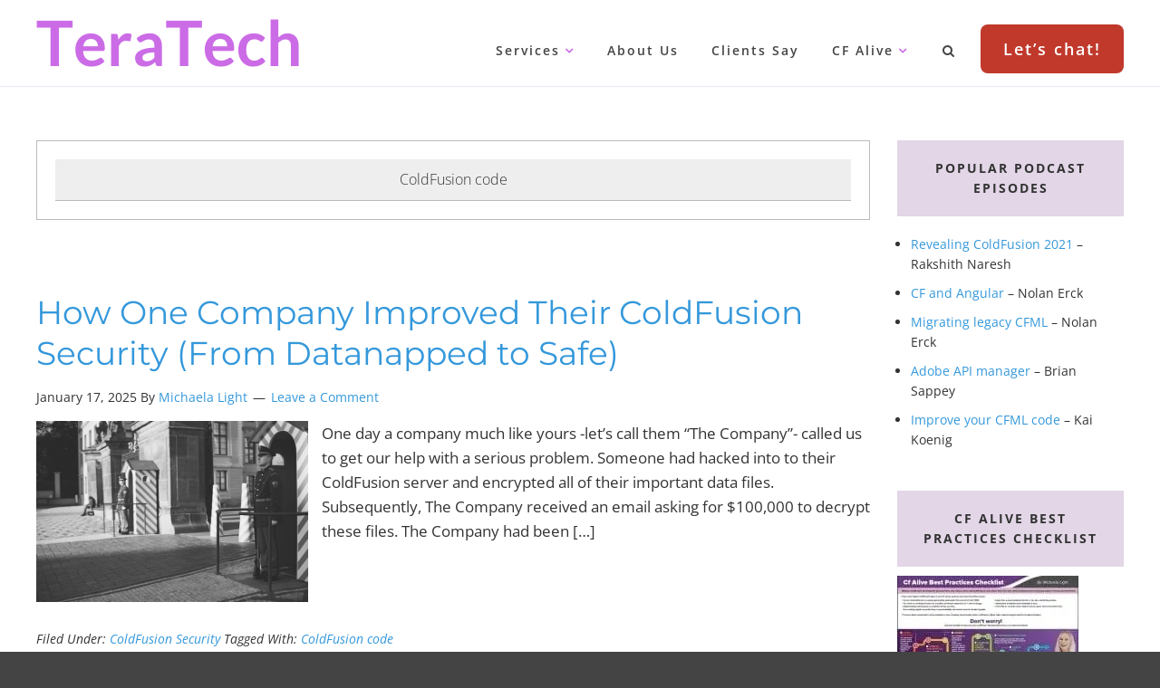

--- FILE ---
content_type: text/html; charset=UTF-8
request_url: https://teratech.com/tag/coldfusion-code/
body_size: 44179
content:
<!DOCTYPE html>
<html lang="en-US" prefix="og: https://ogp.me/ns#">
<head ><meta charset="UTF-8" /><script>if(navigator.userAgent.match(/MSIE|Internet Explorer/i)||navigator.userAgent.match(/Trident\/7\..*?rv:11/i)){var href=document.location.href;if(!href.match(/[?&]nowprocket/)){if(href.indexOf("?")==-1){if(href.indexOf("#")==-1){document.location.href=href+"?nowprocket=1"}else{document.location.href=href.replace("#","?nowprocket=1#")}}else{if(href.indexOf("#")==-1){document.location.href=href+"&nowprocket=1"}else{document.location.href=href.replace("#","&nowprocket=1#")}}}}</script><script>(()=>{class RocketLazyLoadScripts{constructor(){this.v="2.0.4",this.userEvents=["keydown","keyup","mousedown","mouseup","mousemove","mouseover","mouseout","touchmove","touchstart","touchend","touchcancel","wheel","click","dblclick","input"],this.attributeEvents=["onblur","onclick","oncontextmenu","ondblclick","onfocus","onmousedown","onmouseenter","onmouseleave","onmousemove","onmouseout","onmouseover","onmouseup","onmousewheel","onscroll","onsubmit"]}async t(){this.i(),this.o(),/iP(ad|hone)/.test(navigator.userAgent)&&this.h(),this.u(),this.l(this),this.m(),this.k(this),this.p(this),this._(),await Promise.all([this.R(),this.L()]),this.lastBreath=Date.now(),this.S(this),this.P(),this.D(),this.O(),this.M(),await this.C(this.delayedScripts.normal),await this.C(this.delayedScripts.defer),await this.C(this.delayedScripts.async),await this.T(),await this.F(),await this.j(),await this.A(),window.dispatchEvent(new Event("rocket-allScriptsLoaded")),this.everythingLoaded=!0,this.lastTouchEnd&&await new Promise(t=>setTimeout(t,500-Date.now()+this.lastTouchEnd)),this.I(),this.H(),this.U(),this.W()}i(){this.CSPIssue=sessionStorage.getItem("rocketCSPIssue"),document.addEventListener("securitypolicyviolation",t=>{this.CSPIssue||"script-src-elem"!==t.violatedDirective||"data"!==t.blockedURI||(this.CSPIssue=!0,sessionStorage.setItem("rocketCSPIssue",!0))},{isRocket:!0})}o(){window.addEventListener("pageshow",t=>{this.persisted=t.persisted,this.realWindowLoadedFired=!0},{isRocket:!0}),window.addEventListener("pagehide",()=>{this.onFirstUserAction=null},{isRocket:!0})}h(){let t;function e(e){t=e}window.addEventListener("touchstart",e,{isRocket:!0}),window.addEventListener("touchend",function i(o){o.changedTouches[0]&&t.changedTouches[0]&&Math.abs(o.changedTouches[0].pageX-t.changedTouches[0].pageX)<10&&Math.abs(o.changedTouches[0].pageY-t.changedTouches[0].pageY)<10&&o.timeStamp-t.timeStamp<200&&(window.removeEventListener("touchstart",e,{isRocket:!0}),window.removeEventListener("touchend",i,{isRocket:!0}),"INPUT"===o.target.tagName&&"text"===o.target.type||(o.target.dispatchEvent(new TouchEvent("touchend",{target:o.target,bubbles:!0})),o.target.dispatchEvent(new MouseEvent("mouseover",{target:o.target,bubbles:!0})),o.target.dispatchEvent(new PointerEvent("click",{target:o.target,bubbles:!0,cancelable:!0,detail:1,clientX:o.changedTouches[0].clientX,clientY:o.changedTouches[0].clientY})),event.preventDefault()))},{isRocket:!0})}q(t){this.userActionTriggered||("mousemove"!==t.type||this.firstMousemoveIgnored?"keyup"===t.type||"mouseover"===t.type||"mouseout"===t.type||(this.userActionTriggered=!0,this.onFirstUserAction&&this.onFirstUserAction()):this.firstMousemoveIgnored=!0),"click"===t.type&&t.preventDefault(),t.stopPropagation(),t.stopImmediatePropagation(),"touchstart"===this.lastEvent&&"touchend"===t.type&&(this.lastTouchEnd=Date.now()),"click"===t.type&&(this.lastTouchEnd=0),this.lastEvent=t.type,t.composedPath&&t.composedPath()[0].getRootNode()instanceof ShadowRoot&&(t.rocketTarget=t.composedPath()[0]),this.savedUserEvents.push(t)}u(){this.savedUserEvents=[],this.userEventHandler=this.q.bind(this),this.userEvents.forEach(t=>window.addEventListener(t,this.userEventHandler,{passive:!1,isRocket:!0})),document.addEventListener("visibilitychange",this.userEventHandler,{isRocket:!0})}U(){this.userEvents.forEach(t=>window.removeEventListener(t,this.userEventHandler,{passive:!1,isRocket:!0})),document.removeEventListener("visibilitychange",this.userEventHandler,{isRocket:!0}),this.savedUserEvents.forEach(t=>{(t.rocketTarget||t.target).dispatchEvent(new window[t.constructor.name](t.type,t))})}m(){const t="return false",e=Array.from(this.attributeEvents,t=>"data-rocket-"+t),i="["+this.attributeEvents.join("],[")+"]",o="[data-rocket-"+this.attributeEvents.join("],[data-rocket-")+"]",s=(e,i,o)=>{o&&o!==t&&(e.setAttribute("data-rocket-"+i,o),e["rocket"+i]=new Function("event",o),e.setAttribute(i,t))};new MutationObserver(t=>{for(const n of t)"attributes"===n.type&&(n.attributeName.startsWith("data-rocket-")||this.everythingLoaded?n.attributeName.startsWith("data-rocket-")&&this.everythingLoaded&&this.N(n.target,n.attributeName.substring(12)):s(n.target,n.attributeName,n.target.getAttribute(n.attributeName))),"childList"===n.type&&n.addedNodes.forEach(t=>{if(t.nodeType===Node.ELEMENT_NODE)if(this.everythingLoaded)for(const i of[t,...t.querySelectorAll(o)])for(const t of i.getAttributeNames())e.includes(t)&&this.N(i,t.substring(12));else for(const e of[t,...t.querySelectorAll(i)])for(const t of e.getAttributeNames())this.attributeEvents.includes(t)&&s(e,t,e.getAttribute(t))})}).observe(document,{subtree:!0,childList:!0,attributeFilter:[...this.attributeEvents,...e]})}I(){this.attributeEvents.forEach(t=>{document.querySelectorAll("[data-rocket-"+t+"]").forEach(e=>{this.N(e,t)})})}N(t,e){const i=t.getAttribute("data-rocket-"+e);i&&(t.setAttribute(e,i),t.removeAttribute("data-rocket-"+e))}k(t){Object.defineProperty(HTMLElement.prototype,"onclick",{get(){return this.rocketonclick||null},set(e){this.rocketonclick=e,this.setAttribute(t.everythingLoaded?"onclick":"data-rocket-onclick","this.rocketonclick(event)")}})}S(t){function e(e,i){let o=e[i];e[i]=null,Object.defineProperty(e,i,{get:()=>o,set(s){t.everythingLoaded?o=s:e["rocket"+i]=o=s}})}e(document,"onreadystatechange"),e(window,"onload"),e(window,"onpageshow");try{Object.defineProperty(document,"readyState",{get:()=>t.rocketReadyState,set(e){t.rocketReadyState=e},configurable:!0}),document.readyState="loading"}catch(t){console.log("WPRocket DJE readyState conflict, bypassing")}}l(t){this.originalAddEventListener=EventTarget.prototype.addEventListener,this.originalRemoveEventListener=EventTarget.prototype.removeEventListener,this.savedEventListeners=[],EventTarget.prototype.addEventListener=function(e,i,o){o&&o.isRocket||!t.B(e,this)&&!t.userEvents.includes(e)||t.B(e,this)&&!t.userActionTriggered||e.startsWith("rocket-")||t.everythingLoaded?t.originalAddEventListener.call(this,e,i,o):(t.savedEventListeners.push({target:this,remove:!1,type:e,func:i,options:o}),"mouseenter"!==e&&"mouseleave"!==e||t.originalAddEventListener.call(this,e,t.savedUserEvents.push,o))},EventTarget.prototype.removeEventListener=function(e,i,o){o&&o.isRocket||!t.B(e,this)&&!t.userEvents.includes(e)||t.B(e,this)&&!t.userActionTriggered||e.startsWith("rocket-")||t.everythingLoaded?t.originalRemoveEventListener.call(this,e,i,o):t.savedEventListeners.push({target:this,remove:!0,type:e,func:i,options:o})}}J(t,e){this.savedEventListeners=this.savedEventListeners.filter(i=>{let o=i.type,s=i.target||window;return e!==o||t!==s||(this.B(o,s)&&(i.type="rocket-"+o),this.$(i),!1)})}H(){EventTarget.prototype.addEventListener=this.originalAddEventListener,EventTarget.prototype.removeEventListener=this.originalRemoveEventListener,this.savedEventListeners.forEach(t=>this.$(t))}$(t){t.remove?this.originalRemoveEventListener.call(t.target,t.type,t.func,t.options):this.originalAddEventListener.call(t.target,t.type,t.func,t.options)}p(t){let e;function i(e){return t.everythingLoaded?e:e.split(" ").map(t=>"load"===t||t.startsWith("load.")?"rocket-jquery-load":t).join(" ")}function o(o){function s(e){const s=o.fn[e];o.fn[e]=o.fn.init.prototype[e]=function(){return this[0]===window&&t.userActionTriggered&&("string"==typeof arguments[0]||arguments[0]instanceof String?arguments[0]=i(arguments[0]):"object"==typeof arguments[0]&&Object.keys(arguments[0]).forEach(t=>{const e=arguments[0][t];delete arguments[0][t],arguments[0][i(t)]=e})),s.apply(this,arguments),this}}if(o&&o.fn&&!t.allJQueries.includes(o)){const e={DOMContentLoaded:[],"rocket-DOMContentLoaded":[]};for(const t in e)document.addEventListener(t,()=>{e[t].forEach(t=>t())},{isRocket:!0});o.fn.ready=o.fn.init.prototype.ready=function(i){function s(){parseInt(o.fn.jquery)>2?setTimeout(()=>i.bind(document)(o)):i.bind(document)(o)}return"function"==typeof i&&(t.realDomReadyFired?!t.userActionTriggered||t.fauxDomReadyFired?s():e["rocket-DOMContentLoaded"].push(s):e.DOMContentLoaded.push(s)),o([])},s("on"),s("one"),s("off"),t.allJQueries.push(o)}e=o}t.allJQueries=[],o(window.jQuery),Object.defineProperty(window,"jQuery",{get:()=>e,set(t){o(t)}})}P(){const t=new Map;document.write=document.writeln=function(e){const i=document.currentScript,o=document.createRange(),s=i.parentElement;let n=t.get(i);void 0===n&&(n=i.nextSibling,t.set(i,n));const c=document.createDocumentFragment();o.setStart(c,0),c.appendChild(o.createContextualFragment(e)),s.insertBefore(c,n)}}async R(){return new Promise(t=>{this.userActionTriggered?t():this.onFirstUserAction=t})}async L(){return new Promise(t=>{document.addEventListener("DOMContentLoaded",()=>{this.realDomReadyFired=!0,t()},{isRocket:!0})})}async j(){return this.realWindowLoadedFired?Promise.resolve():new Promise(t=>{window.addEventListener("load",t,{isRocket:!0})})}M(){this.pendingScripts=[];this.scriptsMutationObserver=new MutationObserver(t=>{for(const e of t)e.addedNodes.forEach(t=>{"SCRIPT"!==t.tagName||t.noModule||t.isWPRocket||this.pendingScripts.push({script:t,promise:new Promise(e=>{const i=()=>{const i=this.pendingScripts.findIndex(e=>e.script===t);i>=0&&this.pendingScripts.splice(i,1),e()};t.addEventListener("load",i,{isRocket:!0}),t.addEventListener("error",i,{isRocket:!0}),setTimeout(i,1e3)})})})}),this.scriptsMutationObserver.observe(document,{childList:!0,subtree:!0})}async F(){await this.X(),this.pendingScripts.length?(await this.pendingScripts[0].promise,await this.F()):this.scriptsMutationObserver.disconnect()}D(){this.delayedScripts={normal:[],async:[],defer:[]},document.querySelectorAll("script[type$=rocketlazyloadscript]").forEach(t=>{t.hasAttribute("data-rocket-src")?t.hasAttribute("async")&&!1!==t.async?this.delayedScripts.async.push(t):t.hasAttribute("defer")&&!1!==t.defer||"module"===t.getAttribute("data-rocket-type")?this.delayedScripts.defer.push(t):this.delayedScripts.normal.push(t):this.delayedScripts.normal.push(t)})}async _(){await this.L();let t=[];document.querySelectorAll("script[type$=rocketlazyloadscript][data-rocket-src]").forEach(e=>{let i=e.getAttribute("data-rocket-src");if(i&&!i.startsWith("data:")){i.startsWith("//")&&(i=location.protocol+i);try{const o=new URL(i).origin;o!==location.origin&&t.push({src:o,crossOrigin:e.crossOrigin||"module"===e.getAttribute("data-rocket-type")})}catch(t){}}}),t=[...new Map(t.map(t=>[JSON.stringify(t),t])).values()],this.Y(t,"preconnect")}async G(t){if(await this.K(),!0!==t.noModule||!("noModule"in HTMLScriptElement.prototype))return new Promise(e=>{let i;function o(){(i||t).setAttribute("data-rocket-status","executed"),e()}try{if(navigator.userAgent.includes("Firefox/")||""===navigator.vendor||this.CSPIssue)i=document.createElement("script"),[...t.attributes].forEach(t=>{let e=t.nodeName;"type"!==e&&("data-rocket-type"===e&&(e="type"),"data-rocket-src"===e&&(e="src"),i.setAttribute(e,t.nodeValue))}),t.text&&(i.text=t.text),t.nonce&&(i.nonce=t.nonce),i.hasAttribute("src")?(i.addEventListener("load",o,{isRocket:!0}),i.addEventListener("error",()=>{i.setAttribute("data-rocket-status","failed-network"),e()},{isRocket:!0}),setTimeout(()=>{i.isConnected||e()},1)):(i.text=t.text,o()),i.isWPRocket=!0,t.parentNode.replaceChild(i,t);else{const i=t.getAttribute("data-rocket-type"),s=t.getAttribute("data-rocket-src");i?(t.type=i,t.removeAttribute("data-rocket-type")):t.removeAttribute("type"),t.addEventListener("load",o,{isRocket:!0}),t.addEventListener("error",i=>{this.CSPIssue&&i.target.src.startsWith("data:")?(console.log("WPRocket: CSP fallback activated"),t.removeAttribute("src"),this.G(t).then(e)):(t.setAttribute("data-rocket-status","failed-network"),e())},{isRocket:!0}),s?(t.fetchPriority="high",t.removeAttribute("data-rocket-src"),t.src=s):t.src="data:text/javascript;base64,"+window.btoa(unescape(encodeURIComponent(t.text)))}}catch(i){t.setAttribute("data-rocket-status","failed-transform"),e()}});t.setAttribute("data-rocket-status","skipped")}async C(t){const e=t.shift();return e?(e.isConnected&&await this.G(e),this.C(t)):Promise.resolve()}O(){this.Y([...this.delayedScripts.normal,...this.delayedScripts.defer,...this.delayedScripts.async],"preload")}Y(t,e){this.trash=this.trash||[];let i=!0;var o=document.createDocumentFragment();t.forEach(t=>{const s=t.getAttribute&&t.getAttribute("data-rocket-src")||t.src;if(s&&!s.startsWith("data:")){const n=document.createElement("link");n.href=s,n.rel=e,"preconnect"!==e&&(n.as="script",n.fetchPriority=i?"high":"low"),t.getAttribute&&"module"===t.getAttribute("data-rocket-type")&&(n.crossOrigin=!0),t.crossOrigin&&(n.crossOrigin=t.crossOrigin),t.integrity&&(n.integrity=t.integrity),t.nonce&&(n.nonce=t.nonce),o.appendChild(n),this.trash.push(n),i=!1}}),document.head.appendChild(o)}W(){this.trash.forEach(t=>t.remove())}async T(){try{document.readyState="interactive"}catch(t){}this.fauxDomReadyFired=!0;try{await this.K(),this.J(document,"readystatechange"),document.dispatchEvent(new Event("rocket-readystatechange")),await this.K(),document.rocketonreadystatechange&&document.rocketonreadystatechange(),await this.K(),this.J(document,"DOMContentLoaded"),document.dispatchEvent(new Event("rocket-DOMContentLoaded")),await this.K(),this.J(window,"DOMContentLoaded"),window.dispatchEvent(new Event("rocket-DOMContentLoaded"))}catch(t){console.error(t)}}async A(){try{document.readyState="complete"}catch(t){}try{await this.K(),this.J(document,"readystatechange"),document.dispatchEvent(new Event("rocket-readystatechange")),await this.K(),document.rocketonreadystatechange&&document.rocketonreadystatechange(),await this.K(),this.J(window,"load"),window.dispatchEvent(new Event("rocket-load")),await this.K(),window.rocketonload&&window.rocketonload(),await this.K(),this.allJQueries.forEach(t=>t(window).trigger("rocket-jquery-load")),await this.K(),this.J(window,"pageshow");const t=new Event("rocket-pageshow");t.persisted=this.persisted,window.dispatchEvent(t),await this.K(),window.rocketonpageshow&&window.rocketonpageshow({persisted:this.persisted})}catch(t){console.error(t)}}async K(){Date.now()-this.lastBreath>45&&(await this.X(),this.lastBreath=Date.now())}async X(){return document.hidden?new Promise(t=>setTimeout(t)):new Promise(t=>requestAnimationFrame(t))}B(t,e){return e===document&&"readystatechange"===t||(e===document&&"DOMContentLoaded"===t||(e===window&&"DOMContentLoaded"===t||(e===window&&"load"===t||e===window&&"pageshow"===t)))}static run(){(new RocketLazyLoadScripts).t()}}RocketLazyLoadScripts.run()})();</script>

<!-- Google Tag Manager -->
<script type="rocketlazyloadscript">(function(w,d,s,l,i){w[l]=w[l]||[];w[l].push({'gtm.start':
new Date().getTime(),event:'gtm.js'});var f=d.getElementsByTagName(s)[0],
j=d.createElement(s),dl=l!='dataLayer'?'&l='+l:'';j.async=true;j.src=
'https://www.googletagmanager.com/gtm.js?id='+i+dl;f.parentNode.insertBefore(j,f);
})(window,document,'script','dataLayer','GTM-MR5BKRF');</script>
<!-- End Google Tag Manager -->
<meta name="viewport" content="width=device-width, initial-scale=1" />
<meta name="viewport" content="width=device-width, initial-scale=1.0" id="dynamik-viewport"/>
<script>var et_site_url='https://teratech.com';var et_post_id='0';function et_core_page_resource_fallback(a,b){"undefined"===typeof b&&(b=a.sheet.cssRules&&0===a.sheet.cssRules.length);b&&(a.onerror=null,a.onload=null,a.href?a.href=et_site_url+"/?et_core_page_resource="+a.id+et_post_id:a.src&&(a.src=et_site_url+"/?et_core_page_resource="+a.id+et_post_id))}
</script>	<style></style>
	
<!-- Search Engine Optimization by Rank Math PRO - https://rankmath.com/ -->
<title>ColdFusion Code Articles Archives | TeraTech</title>
<style id="wpr-usedcss">img:is([sizes=auto i],[sizes^="auto," i]){contain-intrinsic-size:3000px 1500px}article,aside,footer,header,main,nav,section{display:block}video{display:inline-block}[hidden]{display:none}html{font-family:sans-serif;-ms-text-size-adjust:100%;-webkit-text-size-adjust:100%}body{margin:0}a:focus{outline:dotted thin}a:active,a:hover{outline:0}h1{font-size:2em;margin:.67em 0}strong{font-weight:700}code{font-family:monospace,serif;font-size:1em}img{border:0}svg:not(:root){overflow:hidden}fieldset{border:1px solid silver;margin:0 2px;padding:.35em .625em .75em}legend{border:0;padding:0}button,input,select,textarea{font-family:inherit;font-size:100%;margin:0}button,input{line-height:normal}button,select{text-transform:none}button,html input[type=button],input[type=reset],input[type=submit]{-webkit-appearance:button;cursor:pointer}button[disabled],html input[disabled]{cursor:default}input[type=checkbox],input[type=radio]{box-sizing:border-box;padding:0}input[type=search]{-webkit-appearance:textfield;-moz-box-sizing:content-box;-webkit-box-sizing:content-box;box-sizing:content-box}input[type=search]::-webkit-search-cancel-button,input[type=search]::-webkit-search-decoration{-webkit-appearance:none}button::-moz-focus-inner,input::-moz-focus-inner{border:0;padding:0}textarea{overflow:auto;vertical-align:top}table{border-collapse:collapse;border-spacing:0}html{font-size:62.5%}body,h1,h2,h2 a,h2 a:visited,h3,p,select,textarea{margin:0;padding:0;text-decoration:none}li,ul{margin:0;padding:0}.screen-reader-shortcut,.screen-reader-text,.screen-reader-text span{border:0;clip:rect(0,0,0,0);height:1px;overflow:hidden;position:absolute!important;width:1px;word-wrap:normal!important}.screen-reader-shortcut:focus,.screen-reader-text:focus{background:#fff;box-shadow:0 0 2px 2px rgba(0,0,0,.6);clip:auto!important;color:#333;display:block;font-size:1em;font-weight:700;height:auto;padding:15px 23px 14px;text-decoration:none;width:auto;z-index:100000}.genesis-skip-link{margin:0}.genesis-skip-link li{height:0;list-style:none;width:0}.archive-pagination:before,.clearfix:before,.entry:before,.nav-primary:before,.nav-secondary:before,.site-container:before,.site-footer:before,.site-header:before,.site-inner:before,.wrap:before{content:" ";display:table}.archive-pagination:after,.clearfix:after,.entry:after,.nav-primary:after,.nav-secondary:after,.site-container:after,.site-footer:after,.site-header:after,.site-inner:after,.wrap:after{clear:both;content:" ";display:table}.clearfix:after{visibility:hidden;display:block;height:0;font-size:0;line-height:0;content:" ";clear:both}.clearfix{display:block}* html .clearfix{height:1%}a,a:visited{color:#0d72c7;text-decoration:none}a:hover{text-decoration:underline}a img{border:none}.button,a,button,input:focus,input[type=button],input[type=reset],input[type=submit],textarea:focus{-webkit-transition:.1s ease-in-out;-moz-transition:.1s ease-in-out;-ms-transition:.1s ease-in-out;-o-transition:.1s ease-in-out;transition:all .1s ease-in-out}body{background:#444;color:#333;font-family:'Open Sans',sans-serif;font-size:18px;font-size:1.8rem;line-height:1.6;-webkit-font-smoothing:antialiased;-moz-osx-font-smoothing:grayscale;overflow-x:hidden}::-moz-selection{background-color:#0d72c7;color:#fff}::selection{background-color:#0d72c7;color:#fff}.site-container{background:#fff;border-top:0 solid #bbb;border-bottom:0 solid #bbb;border-left:0 solid #bbb;border-right:0px solid #bbb;margin:0 auto;padding:0;clear:both}.content-sidebar .site-container{max-width:100%}.site-header{background:#fff;min-height:95px;border-top:0 solid #efe7f3;border-bottom:1px solid #efe7f3;border-left:0 solid #efe7f3;border-right:0px solid #efe7f3;clear:both}.site-header .wrap{margin:0 auto;padding:0;float:none;overflow:hidden}.content-sidebar .site-header .wrap{width:1220px}.title-area{width:290px;padding:0;float:left;text-align:left;overflow:hidden}.site-title{color:#fff;font-family:'Open Sans',sans-serif;font-size:40px;font-size:4rem;font-weight:300;line-height:1.25;text-transform:uppercase;font-weight:700}.site-title a,.site-title a:visited{color:#fff;text-decoration:none}.site-title a:hover{color:#eee;text-decoration:none}.site-description{margin:0;padding:0;color:#fff;font-family:'Open Sans',sans-serif;font-size:24px;font-size:2.4rem;font-weight:300}.site-header .widget-area{width:810px;padding:15px 0 0;float:right;text-align:right}.header-image .site-header .wrap .title-area{background:url("https://teratech.com/wp-content/uploads/dynamik-gen/theme/images/teratech-logo-290x53.png") left top no-repeat;height:53px;margin:21px 0;float:left}.header-image .site-title,.header-image .site-title a,.header-image .title-area{width:290px;height:53px;padding:0;float:left;display:block;text-indent:-9999px;overflow:hidden}.header-image .site-description{display:block;overflow:hidden}.nav-primary{background:#fff;border-top:0 solid #bbb;border-bottom:0 solid #bbb;border-left:0 solid #bbb;border-right:0px solid #bbb;margin:0;color:#444;font-family:'Open Sans',sans-serif;font-size:16px;font-size:1.6rem;line-height:1em;clear:both;display:none}.menu-primary{margin:0 auto;padding:0;float:none;overflow:hidden;display:block;clear:both}.content-sidebar .menu-primary{width:1220px}.menu-primary ul{float:left;width:100%}.menu-primary li{float:left;list-style-type:none}.menu-primary a{background:#fff;border-top:0 solid #bbb;border-bottom:0 solid #bbb;border-left:0 solid #bbb;border-right:0px solid #bbb;margin:0;padding:20px;color:#444;text-decoration:none;display:block;position:relative}.menu-primary li a:active,.menu-primary li a:hover{background:#fff;border-top:0 solid #bbb;border-bottom:0 solid #bbb;border-left:0 solid #bbb;border-right:0px solid #bbb;color:#cb6ce6;text-decoration:none}.menu-primary li li a,.menu-primary li li a:link,.menu-primary li li a:visited{background:#fff;width:240px;border-top:0;border-right:1px solid #bbb;border-bottom:1px solid #bbb;border-left:1px solid #bbb;margin:0;padding:20px;color:#444;font-size:16px;font-size:1.6rem;text-decoration:none;float:none;position:relative}.menu-primary li li a:active,.menu-primary li li a:hover{background:#fff;color:#fff;text-decoration:none}.menu-primary li ul{width:285px;height:auto;margin:0;z-index:9999;left:-9999px;position:absolute}.menu-primary li ul ul{margin:-57px 0 0 281px}.genesis-nav-menu li.sfHover ul ul,.genesis-nav-menu li:hover ul ul{left:-9999px}.genesis-nav-menu li.sfHover,.genesis-nav-menu li:hover{position:static}ul.genesis-nav-menu li.sfHover ul,ul.genesis-nav-menu li:hover>ul{left:auto}.menu-primary li a.sf-with-ul{padding-right:20px}.menu-primary.sf-arrows .sf-with-ul:after{content:''}#wpadminbar li:hover ul ul{left:0}.genesis-nav-menu li.search{padding:5px 0 0}.nav-secondary{background:#2980b9;border-top:0 solid #fff;border-bottom:0 solid #fff;border-left:0 solid #fff;border-right:0px solid #fff;margin:0;color:#fff;font-family:'Open Sans',sans-serif;font-size:14px;font-size:1.4rem;line-height:1em;clear:both;text-transform:uppercase}.responsive-primary-menu-container{background:#fff;-webkit-box-sizing:border-box;box-sizing:border-box;cursor:pointer;display:none;overflow:hidden;padding:12px 0;width:100%}.responsive-primary-menu-container h3{display:none}.responsive-primary-menu-container .responsive-menu-icon{display:block;float:none;margin:0 auto;padding:5px 30px 0 0;width:50px}.responsive-primary-menu-container .responsive-icon-bar{background:#333;-webkit-border-radius:1px;border-radius:1px;clear:both;display:block;float:right;height:3px;margin:1px 0;width:18px}.responsive-secondary-menu-container{display:none}.mobile-primary-toggle,.mobile-secondary-toggle{width:70px;margin:0 auto;padding:6px 10px;padding:.428571429rem .714285714rem;font-size:11px;font-size:.785714286rem;line-height:1.428571429;font-weight:400;color:#7c7c7c;text-align:center;background-color:#e6e6e6;background-repeat:repeat-x;background-image:-moz-linear-gradient(top,#f4f4f4,#e6e6e6);background-image:-ms-linear-gradient(top,#f4f4f4,#e6e6e6);background-image:-webkit-linear-gradient(top,#f4f4f4,#e6e6e6);background-image:-o-linear-gradient(top,#f4f4f4,#e6e6e6);background-image:linear-gradient(top,#f4f4f4,#e6e6e6);border:1px solid #d2d2d2;border-radius:3px;box-shadow:0 1px 2px rgba(64,64,64,.1);cursor:pointer;display:none}.mobile-primary-toggle:hover,.mobile-secondary-toggle:hover{color:#5e5e5e;background-color:#ebebeb;background-repeat:repeat-x;background-image:-moz-linear-gradient(top,#f9f9f9,#ebebeb);background-image:-ms-linear-gradient(top,#f9f9f9,#ebebeb);background-image:-webkit-linear-gradient(top,#f9f9f9,#ebebeb);background-image:-o-linear-gradient(top,#f9f9f9,#ebebeb);background-image:linear-gradient(top,#f9f9f9,#ebebeb)}.mobile-primary-toggle:active,.mobile-secondary-toggle:active{color:#757575;background-color:#e1e1e1;background-repeat:repeat-x;background-image:-moz-linear-gradient(top,#ebebeb,#e1e1e1);background-image:-ms-linear-gradient(top,#ebebeb,#e1e1e1);background-image:-webkit-linear-gradient(top,#ebebeb,#e1e1e1);background-image:-o-linear-gradient(top,#ebebeb,#e1e1e1);background-image:linear-gradient(top,#ebebeb,#e1e1e1);box-shadow:inset 0 0 8px 2px #c6c6c6,0 1px 0 0 #f4f4f4;border:none}#dropdown-nav,#dropdown-subnav{overflow:hidden}#dropdown-nav{background:#fff;border-top:0 solid #bbb;border-bottom:0 solid #bbb;border-left:0 solid #bbb;border-right:0px solid #bbb}#dropdown-nav .responsive-menu-icon,#dropdown-subnav .responsive-menu-icon{padding-right:15px;float:right}#dropdown-nav .responsive-icon-bar,#dropdown-subnav .responsive-icon-bar{width:18px;height:3px;margin:1px 0;float:right;clear:both;display:block;-webkit-border-radius:1px;border-radius:1px}#dropdown-nav .responsive-menu-icon{margin-top:-32px}#dropdown-nav .responsive-icon-bar{background:#444}#dropdown-subnav{background:#2980b9;border-top:0 solid #fff;border-bottom:0 solid #fff;border-left:0 solid #fff;border-right:0px solid #fff}#dropdown-subnav .responsive-menu-icon{margin-top:-32px}#dropdown-subnav .responsive-icon-bar{background:#fff}.site-header .genesis-nav-menu{background:0 0;border-top:0 solid #fff;border-bottom:0 solid #fff;border-left:0 solid #fff;border-right:0px solid #fff;width:810px;margin:0;padding:0;color:#444;font-family:'Open Sans',sans-serif;font-size:14px;font-size:1.4rem;line-height:1em;overflow:hidden;float:none;clear:both;display:block;font-weight:600;letter-spacing:.2rem}.site-header .genesis-nav-menu ul{float:left;width:100%}.site-header .genesis-nav-menu li{text-align:left;list-style-type:none;display:inline-block}.site-header .genesis-nav-menu a{background:0 0;border-top:0 solid #fff;border-bottom:0 solid #fff;border-left:0 solid #fff;border-right:0px solid #fff;margin:0;padding:15px;color:#444;text-decoration:none;display:block;position:relative}.site-header .genesis-nav-menu li a:active,.site-header .genesis-nav-menu li a:hover{background:0 0;border-top:0 solid #fff;border-bottom:0 solid #fff;border-left:0 solid #fff;border-right:0px solid #fff;color:#cb6ce6;text-decoration:none}.site-header .genesis-nav-menu li li a,.site-header .genesis-nav-menu li li a:link,.site-header .genesis-nav-menu li li a:visited{background:#eee;width:160px;border-top:0;border-right:1px solid #eee;border-bottom:1px solid #eee;border-left:1px solid #eee;margin:0;padding:20px 14px;color:#444;font-size:14px;font-size:1.4rem;text-decoration:none;float:none;position:relative}.site-header .genesis-nav-menu li li a:active,.site-header .genesis-nav-menu li li a:hover{background:#fff;color:#cb6ce6;text-decoration:none}.site-header .genesis-nav-menu li ul{width:193px;height:auto;margin:0;z-index:9999;left:-9999px;position:absolute}.site-header .genesis-nav-menu li ul ul{margin:-55px 0 0 189px}.site-header .genesis-nav-menu li.sfHover ul,.site-header .genesis-nav-menu li:hover>ul{left:auto}.site-header .genesis-nav-menu li a.sf-with-ul{padding-right:15px}.site-header .genesis-nav-menu.sf-arrows .sf-with-ul:after{content:''}.site-inner{background:#fff;border-top:0 solid #bbb;border-bottom:0 solid #bbb;border-left:0 solid #bbb;border-right:0px solid #bbb;margin:0 auto;padding:20px 10px;overflow:hidden;clear:both}.content-sidebar .site-inner{max-width:1200px}.breadcrumb{background:#ecf0f1;border-top:0 solid #bbb;border-bottom:0 solid #bbb;border-left:0 solid #bbb;border-right:0px solid #bbb;margin-top:0;margin-bottom:0;padding:20px;color:#333;font-family:'Open Sans',sans-serif;font-size:14px;font-size:1.4rem}.breadcrumb a,.breadcrumb a:visited{color:#3498db;text-decoration:none}.breadcrumb a:hover{color:#2980b9;text-decoration:none}.archive-description{background:#fff;border-top:1px solid #bbb;border-bottom:1px solid #bbb;border-left:1px solid #bbb;border-right:1px solid #bbb;margin:0 0 20px;padding:0;color:#333;font-family:'Open Sans',sans-serif;font-size:16px;font-size:1.6rem}.content .archive-description h1,body.search .content h1.archive-title{background:#eee;border-top:0 solid #bbb;border-bottom:1px solid #bbb;border-left:0 solid #bbb;border-right:0px solid #bbb;margin:0;padding:10px;color:#333;font-family:'Open Sans',sans-serif;font-size:16px;font-size:1.6rem;font-weight:300}.content .archive-description p{padding:10px}.content .archive-description a,.content .archive-description a:visited{color:#3498db;text-decoration:none}.content .archive-description a:hover{color:#2980b9;text-decoration:underline}.content-sidebar-wrap{float:left}.content-sidebar .content-sidebar-wrap{width:1200px}.content{margin:0;padding:0;float:left}.content-sidebar .content{width:920px}.content .entry,.content .post{background:#fff;border-top:0 solid #fff;border-bottom:0 solid #fff;border-left:0 solid #fff;border-right:0px solid #fff;margin:0 0 20px;padding:60px 0 20px}.content .page{background:#fff;border-top:0 solid #fff;border-bottom:0 solid #fff;border-left:0 solid #fff;border-right:0px solid #fff;margin:0;padding:60px 0}.entry-content *{box-sizing:border-box}.entry-content p{margin:0 0 25px}.entry-content p,.entry-content ul li{font-family:'Open Sans',sans-serif}.entry-content p,.entry-content ul li{color:#333}.entry-content p,.entry-content ul li{font-size:17px;font-size:1.7rem}.entry-content a,.entry-content a:visited{color:#3498db;text-decoration:none}.entry-content a:hover{color:#2980b9;text-decoration:none}.content .entry-content h1,.content .entry-content h2,.content .entry-content h3,.content .page h1,.content .page h2,.content .page h3,.content .post h1,.content .post h2,.content .post h3,.content h1.entry-title,.content h2.entry-title{margin:0 0 10px;font-family:Montserrat,sans-serif;font-weight:300;line-height:1.25;font-weight:400;margin-bottom:2rem}.content .entry-content h1,.content .page h1,.content .post h1,.content h1.entry-title{color:#9b59b6;font-size:42px;font-size:4.2rem}.content .page h1 a,.content .page h1 a:visited,.content .page h2 a,.content .page h2 a:visited,.content .post h1 a,.content .post h1 a:visited,.content .post h2 a:visited,.content h1.entry-title a,.content h1.entry-title a:visited .content .post h2 a,.content h2.entry-title a,.content h2.entry-title a:visited{color:#3498db;text-decoration:none}.content .page h1 a:hover,.content .page h2 a:hover,.content .post h1 a:hover,.content h1.entry-title a:hover .content .post h2 a:hover,.content h2.entry-title a:hover{color:#2980b9;text-decoration:none}.content .entry-content h2,.content .page h2,.content .post h2,.content h2.entry-title{font-size:36px;font-size:3.6rem}.content .entry-content h2:not(.has-text-color),.content .page h2:not(.has-text-color),.content .post h2:not(.has-text-color),.content h2.entry-title:not(.has-text-color){color:#9b59b6}.content .entry-content h3,.content .page h3,.content .post h3{font-size:26px;font-size:2.6rem}.content .entry-content h3:not(.has-text-color),.content .page h3:not(.has-text-color),.content .post h3:not(.has-text-color){color:#9b59b6}.ez-only,.first{margin-left:0;clear:both}.ez-only{width:100%;float:left}.ez-widget-area{margin-bottom:0}.ez-widget-area .widget-title{margin:0 0 10px;padding:0 0 5px;font-weight:300}.ez-widget-area ul{margin:0;padding:0 0 15px}.ez-widget-area ul li{margin:0 0 0 20px;padding:0}.ez-widget-area ul li{list-style-type:square}.ez-widget-area ul ul{padding:0}#ez-fat-footer-container-wrap{background:#2e1b36;border-top:0 solid #fff;border-bottom:0 solid #fff;border-left:0 solid #fff;border-right:0px solid #fff;clear:both}.content-sidebar #ez-fat-footer-container{max-width:1180px}#ez-fat-footer-container{margin:0 auto;padding:40px 20px}#ez-fat-footer-container .ez-widget-area .widget-title{border-bottom:0 solid #fff;color:#fff;font-family:'Open Sans',sans-serif;font-size:24px;font-size:2.4rem;font-weight:600}#ez-fat-footer-container .ez-widget-area{color:#fff;font-family:'Open Sans',sans-serif;font-size:17px;font-size:1.7rem;font-weight:600}#ez-fat-footer-container .ez-widget-area a,#ez-fat-footer-container .ez-widget-area a:visited{color:#caa6d8;text-decoration:none}#ez-fat-footer-container .ez-widget-area a:hover{color:#9b59b6;text-decoration:none}#ez-fat-footer-container img,#ez-fat-footer-container p img{max-width:100%;height:auto}.entry-content ul{margin:0;padding:0 0 20px}.entry-content ul li{margin:0 0 0 30px;padding:0;list-style-type:square}.entry-content ul ul{padding:0}.entry-header .entry-meta{margin:-5px 0 15px;color:#333;font-family:'Open Sans',sans-serif;font-size:14px;font-size:1.4rem}.entry-header .entry-meta a,.entry-header .entry-meta a:visited{color:#3498db;text-decoration:none}.entry-header .entry-meta a:hover{color:#2980b9;text-decoration:none}.entry-comments-link::before{content:"\2014";margin:0 6px 0 2px}.entry-footer .entry-meta{border-top:0 solid #bbb;padding:5px 0 0;color:#333;font-family:'Open Sans',sans-serif;font-size:14px;font-size:1.4rem;font-style:italic;clear:both;padding:2rem 0}.entry-footer .entry-meta a,.entry-footer .entry-meta a:visited{color:#3498db;text-decoration:none}.entry-footer .entry-meta a:hover{color:#2980b9;text-decoration:none}.sticky{background-color:#f5f5f5;margin:-10px 0 40px;padding:20px}.content .sticky{background:#bbb!important;border-top:1px solid #bbb;border-bottom:1px solid #bbb;border-left:1px solid #bbb;border-right:1px solid #bbb;margin:0 0 20px;padding:20px}.tags{background:url(https://teratech.com/wp-content/uploads/dynamik-gen/theme/default-images/icon-dot.png) left no-repeat;margin:0 0 0 3px;padding:0 0 0 10px}img{max-width:100%;height:auto}.post-image{background:0 0;border:0 solid #bbb;padding:0}.post-image{margin:0 10px 10px 0}img.alignnone{display:inline;margin:0 0 10px}img.alignleft{display:inline;margin:0 15px 10px 0}.alignleft{float:left;margin:0 15px 10px 0}.dynamik-content-filler-img{width:100%!important;height:0!important;border:0!important;margin:0!important;padding:0!important;display:block!important}.pagination{width:100%;margin:0;padding:20px 0;overflow:hidden}.pagination li{display:inline}.pagination a,.pagination a:visited{color:#333;font-family:'Open Sans',sans-serif;font-size:16px;font-size:1.6rem;text-decoration:none}.pagination a:hover{color:#fff;text-decoration:none}.pagination li a,.pagination li a:hover,.pagination li.active a,.pagination li.disabled{background:#eee;border:0 solid #bbb;margin:0;padding:8px 12px;color:#333;font-family:'Open Sans',sans-serif;font-size:16px;font-size:1.6rem;text-decoration:none}.pagination li a:hover,.pagination li.active a{background:#3498db;color:#fff;text-decoration:none}.pagination li a:hover{text-decoration:none}.sidebar{float:right;display:inline}.content-sidebar .sidebar-primary{width:250px}.sidebar-primary .widget-title{background:#e2d6e7;border-top:0 solid #fff;border-bottom:0 solid #fff;border-left:0 solid #fff;border-right:0px solid #fff;margin:0;padding:20px;color:#333;font-family:'Open Sans',sans-serif;font-size:14px;font-size:1.4rem;font-weight:300;line-height:1.25;font-weight:700;letter-spacing:.2rem;line-height:1.6;text-align:center;text-transform:uppercase}.sidebar-primary{color:#333;font-family:'Open Sans',sans-serif;font-size:14px;font-size:1.4rem}.sidebar-primary a,.sidebar-primary a:visited{color:#3498db;text-decoration:none}.sidebar-primary a:hover{color:#2980b9;text-decoration:none}.sidebar.widget-area .widget{background:#fff;border-top:0 solid #fff;border-bottom:0 solid #fff;border-left:0 solid #fff;border-right:0px solid #fff;margin:20px 0 0;padding:0 0 15px}.sidebar.widget-area .textwidget,.sidebar.widget-area ul{margin:0;padding:10px 0 0}.sidebar.widget-area ul li{border-bottom:0 solid #333;margin:0 0 5px 15px;padding:0 0 5px;list-style-type:disc;word-wrap:break-word}.sidebar.widget-area ul ul li{border:none;margin:0}::-webkit-input-placeholder{color:#333}.site-footer{background:#2e1b36;border-top:0 solid #fff;border-bottom:0 solid #fff;border-left:0 solid #fff;border-right:0px solid #fff;overflow:hidden;clear:both}.site-footer .wrap{margin:0 auto;padding:20px 10px 40px;overflow:hidden}.content-sidebar .site-footer .wrap{max-width:1200px}.site-footer p{color:#fff;font-family:'Open Sans',sans-serif;font-size:14px;font-size:1.4rem;text-align:center;font-weight:600;text-align:center}.site-footer a,.site-footer a:visited{color:#cb6ce6;text-decoration:none}.site-footer a:hover{color:#cb6ce6;text-decoration:none}#email,#url{background:#fff;border:1px solid #bbb;width:250px;margin:0 5px 10px 0;padding:5px;color:#333;font-family:'Open Sans',sans-serif;font-size:16px;font-size:1.6rem;-webkit-box-shadow:0 1px 2px #e8e8e8 inset;box-shadow:0 1px 2px #e8e8e8 inset;box-shadow:none;font-weight:400;outline-style:none}.sidebar-primary a img.avatar{background:#f6f6f6;margin:0 10px 10px 0;padding:5px;float:left}@media screen and (min-device-width:320px) and (max-device-width:1024px){html{-webkit-text-size-adjust:none}}@media only screen and (max-width:1219px){.site-container{border:0;margin:0 auto;-webkit-border-radius:0;border-radius:0;-webkit-box-shadow:none;box-shadow:none}.site-header .widget-area,.title-area,body.override .site-header .wrap{width:100%}.title-area{height:95px;padding-left:0;text-align:center;float:none}.site-header .widget-area{padding:0}.header-image .site-header .wrap .title-area{margin:21px auto;float:none}.site-header .genesis-nav-menu,.site-header .widget-area,body.override .menu-primary{width:100%}.site-header .widget-area{float:none}.site-header .genesis-nav-menu li,.site-header ul.genesis-nav-menu,ul.menu-primary{float:none;text-align:center}.menu-primary li,.site-header .genesis-nav-menu li{display:inline-block;float:none}.menu-primary li li,.site-header .genesis-nav-menu li li{text-align:left}body.override .site-inner{padding-bottom:10px}body.override .content,body.override .content-sidebar-wrap{width:100%}.content{padding:0}body.override .breadcrumb{margin:0}body.override .sidebar-primary{width:100%;float:left}.sidebar-primary{margin:20px 0 0}.first{padding-top:0!important}#ez-fat-footer-container{margin:0 auto;padding-bottom:0}#ez-fat-footer-container .ez-widget-area{width:100%;padding-bottom:20px;margin-left:0!important}}@media only screen and (min-width:480px) and (max-width:1219px){.nav-secondary{display:block}.responsive-primary-menu-container,.responsive-secondary-menu-container{display:none}.content .override{padding:10px 20px 0}body.override .breadcrumb{margin:0 20px -10px}}@media only screen and (max-width:767px){html{font-size:60%}}@media only screen and (max-width:479px){.nav-primary,.nav-secondary,.site-header .genesis-nav-menu,.site-header .widget-area{height:100%;border-bottom:0}.menu-primary,.menu-primary li,.menu-primary li ul,.site-header .genesis-nav-menu li,.site-header .genesis-nav-menu li ul,.site-header .menu{width:100%;-webkit-box-sizing:border-box;-moz-box-sizing:border-box;box-sizing:border-box}.menu-primary li ul,.site-header .genesis-nav-menu li ul{display:block;visibility:visible;height:100%;left:0;position:relative}.menu-primary a{border-right:0!important;border-bottom:0 solid #bbb!important}.site-header .genesis-nav-menu a{border-right:0!important;border-bottom:0 solid #fff!important}.menu-primary li li,.site-header .genesis-nav-menu li li{text-align:center}.menu-primary li li a,.menu-primary li li a:link,.menu-primary li li a:visited,.site-header .genesis-nav-menu li li a,.site-header .genesis-nav-menu li li a:link,.site-header .genesis-nav-menu li li a:visited{width:auto}.menu-primary li ul ul,.site-header .genesis-nav-menu li ul ul{margin:0}.genesis-nav-menu li,ul.genesis-nav-menu{text-align:center!important}.genesis-nav-menu .sub-menu a::before{content:""}.menu-primary li:hover ul ul{left:0}.menu-primary .sub-menu a,.menu-primary .sub-menu a:link{padding:20px 25px}.menu-primary .sub-menu li li a,.menu-primary .sub-menu li li a:link{padding:20px 35px}.menu-primary .sub-menu li li ul li a,.menu-primary .sub-menu li li ul li a:link{padding:20px 45px}.nav-primary,.nav-secondary{display:none}.site-header .widget_nav_menu{display:none}.mobile-primary-toggle,.mobile-secondary-toggle,.responsive-primary-menu-container,.responsive-secondary-menu-container{display:block}.content .override{padding:0}body.override .breadcrumb{margin:0 0 -10px}html{font-size:50%}}@font-face{font-display:swap;font-family:FontAwesome;src:url('https://maxcdn.bootstrapcdn.com/font-awesome/4.7.0/fonts/fontawesome-webfont.eot?v=4.7.0');src:url('https://maxcdn.bootstrapcdn.com/font-awesome/4.7.0/fonts/fontawesome-webfont.eot?#iefix&v=4.7.0') format('embedded-opentype'),url('https://maxcdn.bootstrapcdn.com/font-awesome/4.7.0/fonts/fontawesome-webfont.woff2?v=4.7.0') format('woff2'),url('https://maxcdn.bootstrapcdn.com/font-awesome/4.7.0/fonts/fontawesome-webfont.woff?v=4.7.0') format('woff'),url('https://maxcdn.bootstrapcdn.com/font-awesome/4.7.0/fonts/fontawesome-webfont.ttf?v=4.7.0') format('truetype'),url('https://maxcdn.bootstrapcdn.com/font-awesome/4.7.0/fonts/fontawesome-webfont.svg?v=4.7.0#fontawesomeregular') format('svg');font-weight:400;font-style:normal}.fa{display:inline-block;font:14px/1 FontAwesome;font-size:inherit;text-rendering:auto;-webkit-font-smoothing:antialiased;-moz-osx-font-smoothing:grayscale}.fa-fw{width:1.28571429em;text-align:center}.fa-search:before{content:"\f002"}:where(.wp-block-button__link){border-radius:9999px;box-shadow:none;padding:calc(.667em + 2px) calc(1.333em + 2px);text-decoration:none}:root :where(.wp-block-button .wp-block-button__link.is-style-outline),:root :where(.wp-block-button.is-style-outline>.wp-block-button__link){border:2px solid;padding:.667em 1.333em}:root :where(.wp-block-button .wp-block-button__link.is-style-outline:not(.has-text-color)),:root :where(.wp-block-button.is-style-outline>.wp-block-button__link:not(.has-text-color)){color:currentColor}:root :where(.wp-block-button .wp-block-button__link.is-style-outline:not(.has-background)),:root :where(.wp-block-button.is-style-outline>.wp-block-button__link:not(.has-background)){background-color:initial;background-image:none}:where(.wp-block-calendar table:not(.has-background) th){background:#ddd}:where(.wp-block-columns){margin-bottom:1.75em}:where(.wp-block-columns.has-background){padding:1.25em 2.375em}:where(.wp-block-post-comments input[type=submit]){border:none}:where(.wp-block-cover-image:not(.has-text-color)),:where(.wp-block-cover:not(.has-text-color)){color:#fff}:where(.wp-block-cover-image.is-light:not(.has-text-color)),:where(.wp-block-cover.is-light:not(.has-text-color)){color:#000}:root :where(.wp-block-cover h1:not(.has-text-color)),:root :where(.wp-block-cover h2:not(.has-text-color)),:root :where(.wp-block-cover h3:not(.has-text-color)),:root :where(.wp-block-cover h4:not(.has-text-color)),:root :where(.wp-block-cover h5:not(.has-text-color)),:root :where(.wp-block-cover h6:not(.has-text-color)),:root :where(.wp-block-cover p:not(.has-text-color)){color:inherit}:where(.wp-block-file){margin-bottom:1.5em}:where(.wp-block-file__button){border-radius:2em;display:inline-block;padding:.5em 1em}:where(.wp-block-file__button):is(a):active,:where(.wp-block-file__button):is(a):focus,:where(.wp-block-file__button):is(a):hover,:where(.wp-block-file__button):is(a):visited{box-shadow:none;color:#fff;opacity:.85;text-decoration:none}:where(.wp-block-group.wp-block-group-is-layout-constrained){position:relative}:root :where(.wp-block-image.is-style-rounded img,.wp-block-image .is-style-rounded img){border-radius:9999px}:where(.wp-block-latest-comments:not([style*=line-height] .wp-block-latest-comments__comment)){line-height:1.1}:where(.wp-block-latest-comments:not([style*=line-height] .wp-block-latest-comments__comment-excerpt p)){line-height:1.8}:root :where(.wp-block-latest-posts.is-grid){padding:0}:root :where(.wp-block-latest-posts.wp-block-latest-posts__list){padding-left:0}ul{box-sizing:border-box}:root :where(.wp-block-list.has-background){padding:1.25em 2.375em}:where(.wp-block-navigation.has-background .wp-block-navigation-item a:not(.wp-element-button)),:where(.wp-block-navigation.has-background .wp-block-navigation-submenu a:not(.wp-element-button)){padding:.5em 1em}:where(.wp-block-navigation .wp-block-navigation__submenu-container .wp-block-navigation-item a:not(.wp-element-button)),:where(.wp-block-navigation .wp-block-navigation__submenu-container .wp-block-navigation-submenu a:not(.wp-element-button)),:where(.wp-block-navigation .wp-block-navigation__submenu-container .wp-block-navigation-submenu button.wp-block-navigation-item__content),:where(.wp-block-navigation .wp-block-navigation__submenu-container .wp-block-pages-list__item button.wp-block-navigation-item__content){padding:.5em 1em}:root :where(p.has-background){padding:1.25em 2.375em}:where(p.has-text-color:not(.has-link-color)) a{color:inherit}:where(.wp-block-post-comments-form) input:not([type=submit]),:where(.wp-block-post-comments-form) textarea{border:1px solid #949494;font-family:inherit;font-size:1em}:where(.wp-block-post-comments-form) input:where(:not([type=submit]):not([type=checkbox])),:where(.wp-block-post-comments-form) textarea{padding:calc(.667em + 2px)}:where(.wp-block-post-excerpt){box-sizing:border-box;margin-bottom:var(--wp--style--block-gap);margin-top:var(--wp--style--block-gap)}:where(.wp-block-preformatted.has-background){padding:1.25em 2.375em}:where(.wp-block-search__button){border:1px solid #ccc;padding:6px 10px}:where(.wp-block-search__input){font-family:inherit;font-size:inherit;font-style:inherit;font-weight:inherit;letter-spacing:inherit;line-height:inherit;text-transform:inherit}:where(.wp-block-search__button-inside .wp-block-search__inside-wrapper){border:1px solid #949494;box-sizing:border-box;padding:4px}:where(.wp-block-search__button-inside .wp-block-search__inside-wrapper) .wp-block-search__input{border:none;border-radius:0;padding:0 4px}:where(.wp-block-search__button-inside .wp-block-search__inside-wrapper) .wp-block-search__input:focus{outline:0}:where(.wp-block-search__button-inside .wp-block-search__inside-wrapper) :where(.wp-block-search__button){padding:4px 8px}:root :where(.wp-block-separator.is-style-dots){height:auto;line-height:1;text-align:center}:root :where(.wp-block-separator.is-style-dots):before{color:currentColor;content:"···";font-family:serif;font-size:1.5em;letter-spacing:2em;padding-left:2em}:root :where(.wp-block-site-logo.is-style-rounded){border-radius:9999px}:where(.wp-block-social-links:not(.is-style-logos-only)) .wp-social-link{background-color:#f0f0f0;color:#444}:where(.wp-block-social-links:not(.is-style-logos-only)) .wp-social-link-amazon{background-color:#f90;color:#fff}:where(.wp-block-social-links:not(.is-style-logos-only)) .wp-social-link-bandcamp{background-color:#1ea0c3;color:#fff}:where(.wp-block-social-links:not(.is-style-logos-only)) .wp-social-link-behance{background-color:#0757fe;color:#fff}:where(.wp-block-social-links:not(.is-style-logos-only)) .wp-social-link-bluesky{background-color:#0a7aff;color:#fff}:where(.wp-block-social-links:not(.is-style-logos-only)) .wp-social-link-codepen{background-color:#1e1f26;color:#fff}:where(.wp-block-social-links:not(.is-style-logos-only)) .wp-social-link-deviantart{background-color:#02e49b;color:#fff}:where(.wp-block-social-links:not(.is-style-logos-only)) .wp-social-link-discord{background-color:#5865f2;color:#fff}:where(.wp-block-social-links:not(.is-style-logos-only)) .wp-social-link-dribbble{background-color:#e94c89;color:#fff}:where(.wp-block-social-links:not(.is-style-logos-only)) .wp-social-link-dropbox{background-color:#4280ff;color:#fff}:where(.wp-block-social-links:not(.is-style-logos-only)) .wp-social-link-etsy{background-color:#f45800;color:#fff}:where(.wp-block-social-links:not(.is-style-logos-only)) .wp-social-link-facebook{background-color:#0866ff;color:#fff}:where(.wp-block-social-links:not(.is-style-logos-only)) .wp-social-link-fivehundredpx{background-color:#000;color:#fff}:where(.wp-block-social-links:not(.is-style-logos-only)) .wp-social-link-flickr{background-color:#0461dd;color:#fff}:where(.wp-block-social-links:not(.is-style-logos-only)) .wp-social-link-foursquare{background-color:#e65678;color:#fff}:where(.wp-block-social-links:not(.is-style-logos-only)) .wp-social-link-github{background-color:#24292d;color:#fff}:where(.wp-block-social-links:not(.is-style-logos-only)) .wp-social-link-goodreads{background-color:#eceadd;color:#382110}:where(.wp-block-social-links:not(.is-style-logos-only)) .wp-social-link-google{background-color:#ea4434;color:#fff}:where(.wp-block-social-links:not(.is-style-logos-only)) .wp-social-link-gravatar{background-color:#1d4fc4;color:#fff}:where(.wp-block-social-links:not(.is-style-logos-only)) .wp-social-link-instagram{background-color:#f00075;color:#fff}:where(.wp-block-social-links:not(.is-style-logos-only)) .wp-social-link-lastfm{background-color:#e21b24;color:#fff}:where(.wp-block-social-links:not(.is-style-logos-only)) .wp-social-link-linkedin{background-color:#0d66c2;color:#fff}:where(.wp-block-social-links:not(.is-style-logos-only)) .wp-social-link-mastodon{background-color:#3288d4;color:#fff}:where(.wp-block-social-links:not(.is-style-logos-only)) .wp-social-link-medium{background-color:#000;color:#fff}:where(.wp-block-social-links:not(.is-style-logos-only)) .wp-social-link-meetup{background-color:#f6405f;color:#fff}:where(.wp-block-social-links:not(.is-style-logos-only)) .wp-social-link-patreon{background-color:#000;color:#fff}:where(.wp-block-social-links:not(.is-style-logos-only)) .wp-social-link-pinterest{background-color:#e60122;color:#fff}:where(.wp-block-social-links:not(.is-style-logos-only)) .wp-social-link-pocket{background-color:#ef4155;color:#fff}:where(.wp-block-social-links:not(.is-style-logos-only)) .wp-social-link-reddit{background-color:#ff4500;color:#fff}:where(.wp-block-social-links:not(.is-style-logos-only)) .wp-social-link-skype{background-color:#0478d7;color:#fff}:where(.wp-block-social-links:not(.is-style-logos-only)) .wp-social-link-snapchat{background-color:#fefc00;color:#fff;stroke:#000}:where(.wp-block-social-links:not(.is-style-logos-only)) .wp-social-link-soundcloud{background-color:#ff5600;color:#fff}:where(.wp-block-social-links:not(.is-style-logos-only)) .wp-social-link-spotify{background-color:#1bd760;color:#fff}:where(.wp-block-social-links:not(.is-style-logos-only)) .wp-social-link-telegram{background-color:#2aabee;color:#fff}:where(.wp-block-social-links:not(.is-style-logos-only)) .wp-social-link-threads{background-color:#000;color:#fff}:where(.wp-block-social-links:not(.is-style-logos-only)) .wp-social-link-tiktok{background-color:#000;color:#fff}:where(.wp-block-social-links:not(.is-style-logos-only)) .wp-social-link-tumblr{background-color:#011835;color:#fff}:where(.wp-block-social-links:not(.is-style-logos-only)) .wp-social-link-twitch{background-color:#6440a4;color:#fff}:where(.wp-block-social-links:not(.is-style-logos-only)) .wp-social-link-twitter{background-color:#1da1f2;color:#fff}:where(.wp-block-social-links:not(.is-style-logos-only)) .wp-social-link-vimeo{background-color:#1eb7ea;color:#fff}:where(.wp-block-social-links:not(.is-style-logos-only)) .wp-social-link-vk{background-color:#4680c2;color:#fff}:where(.wp-block-social-links:not(.is-style-logos-only)) .wp-social-link-wordpress{background-color:#3499cd;color:#fff}:where(.wp-block-social-links:not(.is-style-logos-only)) .wp-social-link-whatsapp{background-color:#25d366;color:#fff}:where(.wp-block-social-links:not(.is-style-logos-only)) .wp-social-link-x{background-color:#000;color:#fff}:where(.wp-block-social-links:not(.is-style-logos-only)) .wp-social-link-yelp{background-color:#d32422;color:#fff}:where(.wp-block-social-links:not(.is-style-logos-only)) .wp-social-link-youtube{background-color:red;color:#fff}:where(.wp-block-social-links.is-style-logos-only) .wp-social-link{background:0 0}:where(.wp-block-social-links.is-style-logos-only) .wp-social-link svg{height:1.25em;width:1.25em}:where(.wp-block-social-links.is-style-logos-only) .wp-social-link-amazon{color:#f90}:where(.wp-block-social-links.is-style-logos-only) .wp-social-link-bandcamp{color:#1ea0c3}:where(.wp-block-social-links.is-style-logos-only) .wp-social-link-behance{color:#0757fe}:where(.wp-block-social-links.is-style-logos-only) .wp-social-link-bluesky{color:#0a7aff}:where(.wp-block-social-links.is-style-logos-only) .wp-social-link-codepen{color:#1e1f26}:where(.wp-block-social-links.is-style-logos-only) .wp-social-link-deviantart{color:#02e49b}:where(.wp-block-social-links.is-style-logos-only) .wp-social-link-discord{color:#5865f2}:where(.wp-block-social-links.is-style-logos-only) .wp-social-link-dribbble{color:#e94c89}:where(.wp-block-social-links.is-style-logos-only) .wp-social-link-dropbox{color:#4280ff}:where(.wp-block-social-links.is-style-logos-only) .wp-social-link-etsy{color:#f45800}:where(.wp-block-social-links.is-style-logos-only) .wp-social-link-facebook{color:#0866ff}:where(.wp-block-social-links.is-style-logos-only) .wp-social-link-fivehundredpx{color:#000}:where(.wp-block-social-links.is-style-logos-only) .wp-social-link-flickr{color:#0461dd}:where(.wp-block-social-links.is-style-logos-only) .wp-social-link-foursquare{color:#e65678}:where(.wp-block-social-links.is-style-logos-only) .wp-social-link-github{color:#24292d}:where(.wp-block-social-links.is-style-logos-only) .wp-social-link-goodreads{color:#382110}:where(.wp-block-social-links.is-style-logos-only) .wp-social-link-google{color:#ea4434}:where(.wp-block-social-links.is-style-logos-only) .wp-social-link-gravatar{color:#1d4fc4}:where(.wp-block-social-links.is-style-logos-only) .wp-social-link-instagram{color:#f00075}:where(.wp-block-social-links.is-style-logos-only) .wp-social-link-lastfm{color:#e21b24}:where(.wp-block-social-links.is-style-logos-only) .wp-social-link-linkedin{color:#0d66c2}:where(.wp-block-social-links.is-style-logos-only) .wp-social-link-mastodon{color:#3288d4}:where(.wp-block-social-links.is-style-logos-only) .wp-social-link-medium{color:#000}:where(.wp-block-social-links.is-style-logos-only) .wp-social-link-meetup{color:#f6405f}:where(.wp-block-social-links.is-style-logos-only) .wp-social-link-patreon{color:#000}:where(.wp-block-social-links.is-style-logos-only) .wp-social-link-pinterest{color:#e60122}:where(.wp-block-social-links.is-style-logos-only) .wp-social-link-pocket{color:#ef4155}:where(.wp-block-social-links.is-style-logos-only) .wp-social-link-reddit{color:#ff4500}:where(.wp-block-social-links.is-style-logos-only) .wp-social-link-skype{color:#0478d7}:where(.wp-block-social-links.is-style-logos-only) .wp-social-link-snapchat{color:#fff;stroke:#000}:where(.wp-block-social-links.is-style-logos-only) .wp-social-link-soundcloud{color:#ff5600}:where(.wp-block-social-links.is-style-logos-only) .wp-social-link-spotify{color:#1bd760}:where(.wp-block-social-links.is-style-logos-only) .wp-social-link-telegram{color:#2aabee}:where(.wp-block-social-links.is-style-logos-only) .wp-social-link-threads{color:#000}:where(.wp-block-social-links.is-style-logos-only) .wp-social-link-tiktok{color:#000}:where(.wp-block-social-links.is-style-logos-only) .wp-social-link-tumblr{color:#011835}:where(.wp-block-social-links.is-style-logos-only) .wp-social-link-twitch{color:#6440a4}:where(.wp-block-social-links.is-style-logos-only) .wp-social-link-twitter{color:#1da1f2}:where(.wp-block-social-links.is-style-logos-only) .wp-social-link-vimeo{color:#1eb7ea}:where(.wp-block-social-links.is-style-logos-only) .wp-social-link-vk{color:#4680c2}:where(.wp-block-social-links.is-style-logos-only) .wp-social-link-whatsapp{color:#25d366}:where(.wp-block-social-links.is-style-logos-only) .wp-social-link-wordpress{color:#3499cd}:where(.wp-block-social-links.is-style-logos-only) .wp-social-link-x{color:#000}:where(.wp-block-social-links.is-style-logos-only) .wp-social-link-yelp{color:#d32422}:where(.wp-block-social-links.is-style-logos-only) .wp-social-link-youtube{color:red}:root :where(.wp-block-social-links .wp-social-link a){padding:.25em}:root :where(.wp-block-social-links.is-style-logos-only .wp-social-link a){padding:0}:root :where(.wp-block-social-links.is-style-pill-shape .wp-social-link a){padding-left:.6666666667em;padding-right:.6666666667em}:root :where(.wp-block-tag-cloud.is-style-outline){display:flex;flex-wrap:wrap;gap:1ch}:root :where(.wp-block-tag-cloud.is-style-outline a){border:1px solid;font-size:unset!important;margin-right:0;padding:1ch 2ch;text-decoration:none!important}:root :where(.wp-block-table-of-contents){box-sizing:border-box}:where(.wp-block-term-description){box-sizing:border-box;margin-bottom:var(--wp--style--block-gap);margin-top:var(--wp--style--block-gap)}:where(pre.wp-block-verse){font-family:inherit}.entry-content{counter-reset:footnotes}:root{--wp--preset--font-size--normal:16px;--wp--preset--font-size--huge:42px}.screen-reader-text{border:0;clip-path:inset(50%);height:1px;margin:-1px;overflow:hidden;padding:0;position:absolute;width:1px;word-wrap:normal!important}.screen-reader-text:focus{background-color:#ddd;clip-path:none;color:#444;display:block;font-size:1em;height:auto;left:5px;line-height:normal;padding:15px 23px 14px;text-decoration:none;top:5px;width:auto;z-index:100000}html :where(.has-border-color){border-style:solid}html :where([style*=border-top-color]){border-top-style:solid}html :where([style*=border-right-color]){border-right-style:solid}html :where([style*=border-bottom-color]){border-bottom-style:solid}html :where([style*=border-left-color]){border-left-style:solid}html :where([style*=border-width]){border-style:solid}html :where([style*=border-top-width]){border-top-style:solid}html :where([style*=border-right-width]){border-right-style:solid}html :where([style*=border-bottom-width]){border-bottom-style:solid}html :where([style*=border-left-width]){border-left-style:solid}html :where(img[class*=wp-image-]){height:auto;max-width:100%}:where(figure){margin:0 0 1em}html :where(.is-position-sticky){--wp-admin--admin-bar--position-offset:var(--wp-admin--admin-bar--height,0px)}@media screen and (max-width:600px){html :where(.is-position-sticky){--wp-admin--admin-bar--position-offset:0px}}:root{--wp--preset--aspect-ratio--square:1;--wp--preset--aspect-ratio--4-3:4/3;--wp--preset--aspect-ratio--3-4:3/4;--wp--preset--aspect-ratio--3-2:3/2;--wp--preset--aspect-ratio--2-3:2/3;--wp--preset--aspect-ratio--16-9:16/9;--wp--preset--aspect-ratio--9-16:9/16;--wp--preset--color--black:#000000;--wp--preset--color--cyan-bluish-gray:#abb8c3;--wp--preset--color--white:#ffffff;--wp--preset--color--pale-pink:#f78da7;--wp--preset--color--vivid-red:#cf2e2e;--wp--preset--color--luminous-vivid-orange:#ff6900;--wp--preset--color--luminous-vivid-amber:#fcb900;--wp--preset--color--light-green-cyan:#7bdcb5;--wp--preset--color--vivid-green-cyan:#00d084;--wp--preset--color--pale-cyan-blue:#8ed1fc;--wp--preset--color--vivid-cyan-blue:#0693e3;--wp--preset--color--vivid-purple:#9b51e0;--wp--preset--gradient--vivid-cyan-blue-to-vivid-purple:linear-gradient(135deg,rgba(6, 147, 227, 1) 0%,rgb(155, 81, 224) 100%);--wp--preset--gradient--light-green-cyan-to-vivid-green-cyan:linear-gradient(135deg,rgb(122, 220, 180) 0%,rgb(0, 208, 130) 100%);--wp--preset--gradient--luminous-vivid-amber-to-luminous-vivid-orange:linear-gradient(135deg,rgba(252, 185, 0, 1) 0%,rgba(255, 105, 0, 1) 100%);--wp--preset--gradient--luminous-vivid-orange-to-vivid-red:linear-gradient(135deg,rgba(255, 105, 0, 1) 0%,rgb(207, 46, 46) 100%);--wp--preset--gradient--very-light-gray-to-cyan-bluish-gray:linear-gradient(135deg,rgb(238, 238, 238) 0%,rgb(169, 184, 195) 100%);--wp--preset--gradient--cool-to-warm-spectrum:linear-gradient(135deg,rgb(74, 234, 220) 0%,rgb(151, 120, 209) 20%,rgb(207, 42, 186) 40%,rgb(238, 44, 130) 60%,rgb(251, 105, 98) 80%,rgb(254, 248, 76) 100%);--wp--preset--gradient--blush-light-purple:linear-gradient(135deg,rgb(255, 206, 236) 0%,rgb(152, 150, 240) 100%);--wp--preset--gradient--blush-bordeaux:linear-gradient(135deg,rgb(254, 205, 165) 0%,rgb(254, 45, 45) 50%,rgb(107, 0, 62) 100%);--wp--preset--gradient--luminous-dusk:linear-gradient(135deg,rgb(255, 203, 112) 0%,rgb(199, 81, 192) 50%,rgb(65, 88, 208) 100%);--wp--preset--gradient--pale-ocean:linear-gradient(135deg,rgb(255, 245, 203) 0%,rgb(182, 227, 212) 50%,rgb(51, 167, 181) 100%);--wp--preset--gradient--electric-grass:linear-gradient(135deg,rgb(202, 248, 128) 0%,rgb(113, 206, 126) 100%);--wp--preset--gradient--midnight:linear-gradient(135deg,rgb(2, 3, 129) 0%,rgb(40, 116, 252) 100%);--wp--preset--font-size--small:13px;--wp--preset--font-size--medium:20px;--wp--preset--font-size--large:36px;--wp--preset--font-size--x-large:42px;--wp--preset--spacing--20:0.44rem;--wp--preset--spacing--30:0.67rem;--wp--preset--spacing--40:1rem;--wp--preset--spacing--50:1.5rem;--wp--preset--spacing--60:2.25rem;--wp--preset--spacing--70:3.38rem;--wp--preset--spacing--80:5.06rem;--wp--preset--shadow--natural:6px 6px 9px rgba(0, 0, 0, .2);--wp--preset--shadow--deep:12px 12px 50px rgba(0, 0, 0, .4);--wp--preset--shadow--sharp:6px 6px 0px rgba(0, 0, 0, .2);--wp--preset--shadow--outlined:6px 6px 0px -3px rgba(255, 255, 255, 1),6px 6px rgba(0, 0, 0, 1);--wp--preset--shadow--crisp:6px 6px 0px rgba(0, 0, 0, 1)}:where(.is-layout-flex){gap:.5em}:where(.is-layout-grid){gap:.5em}:where(.wp-block-post-template.is-layout-flex){gap:1.25em}:where(.wp-block-post-template.is-layout-grid){gap:1.25em}:where(.wp-block-columns.is-layout-flex){gap:2em}:where(.wp-block-columns.is-layout-grid){gap:2em}:root :where(.wp-block-pullquote){font-size:1.5em;line-height:1.6}#toc_container li,#toc_container ul{margin:0;padding:0}#toc_container ul ul{margin-left:1.5em}#toc_container{background:#f9f9f9;border:1px solid #aaa;padding:10px;margin-bottom:1em;width:auto;display:table;font-size:95%}#toc_container span.toc_toggle{font-weight:400;font-size:90%}#toc_container a{text-decoration:none;text-shadow:none}#toc_container a:hover{text-decoration:underline}.et_monarch .et_social_flyin,.et_monarch .et_social_flyin h3,.et_monarch .et_social_flyin p,.et_monarch .et_social_flyin:after,.et_monarch .et_social_heading,.et_monarch .et_social_mobile,.et_monarch .et_social_mobile_button,.et_monarch .et_social_networks,.et_monarch .et_social_networks a,.et_monarch .et_social_networks b,.et_monarch .et_social_networks div,.et_monarch .et_social_networks font,.et_monarch .et_social_networks h2,.et_monarch .et_social_networks h3,.et_monarch .et_social_networks h4,.et_monarch .et_social_networks i,.et_monarch .et_social_networks img,.et_monarch .et_social_networks li,.et_monarch .et_social_networks ol,.et_monarch .et_social_networks p,.et_monarch .et_social_networks span,.et_monarch .et_social_networks strike,.et_monarch .et_social_networks strong,.et_monarch .et_social_networks u,.et_monarch .et_social_networks ul,.et_monarch .et_social_pinterest_window h3,.et_monarch .et_social_popup_content,.et_monarch .et_social_popup_content h3,.et_monarch .et_social_popup_content p,.et_monarch .et_social_popup_content:after,.et_monarch .et_social_sidebar_networks,.et_monarch .et_social_sidebar_networks a,.et_monarch .et_social_sidebar_networks b,.et_monarch .et_social_sidebar_networks div,.et_monarch .et_social_sidebar_networks font,.et_monarch .et_social_sidebar_networks h2,.et_monarch .et_social_sidebar_networks h3,.et_monarch .et_social_sidebar_networks h4,.et_monarch .et_social_sidebar_networks i,.et_monarch .et_social_sidebar_networks img,.et_monarch .et_social_sidebar_networks li,.et_monarch .et_social_sidebar_networks ol,.et_monarch .et_social_sidebar_networks p,.et_monarch .et_social_sidebar_networks span,.et_monarch .et_social_sidebar_networks strike,.et_monarch .et_social_sidebar_networks strong,.et_monarch .et_social_sidebar_networks u,.et_monarch .et_social_sidebar_networks ul,.et_monarch .widget .et_social_networks li,.et_monarch .widget_text .et_social_networks li{font-family:'Open Sans',helvetica,arial,sans-serif;line-height:1em;text-transform:none;font-weight:400;margin:0;padding:0;border:0;outline:0;font-size:100%;vertical-align:baseline;background-image:none;-webkit-box-sizing:content-box;-moz-box-sizing:content-box;box-sizing:content-box;-webkit-transform:translate3d(0,0,0);transform:translate3d(0,0,0);-moz-transform:translate3d(0,0,0);-o-transform:translate3d(0,0,0);-webkit-font-smoothing:antialiased;-moz-osx-font-smoothing:grayscale}.et_monarch .et_social_networks,.et_monarch .et_social_sidebar_networks,.et_monarch .et_social_sidebar_networks_mobile{font-family:'Open Sans',helvetica,arial,sans-serif;line-height:1em;font-weight:400;-webkit-font-smoothing:antialiased;-moz-osx-font-smoothing:grayscale}.et_monarch .et_social_flyin h3,.et_monarch .et_social_locked h3,.et_monarch .et_social_pinterest_window h3,.et_monarch .et_social_popup h3{font-family:'Open Sans',helvetica,arial,sans-serif;font-size:26px;line-height:1.1em;color:#333;font-weight:400;letter-spacing:.5px;-webkit-font-smoothing:antialiased;-moz-osx-font-smoothing:grayscale}.et_monarch .et_social_flyin p,.et_monarch .et_social_popup p{font-family:'Open Sans',sans-serif;font-size:14px;color:#999;font-weight:400;line-height:1.6em;margin-top:6px;-webkit-font-smoothing:antialiased;-moz-osx-font-smoothing:grayscale}.et_monarch .et_social_circle i.et_social_icon,.et_monarch .et_social_networks div,.et_monarch .et_social_networks li,.et_monarch .et_social_networks li a,.et_monarch .et_social_networks span,.et_monarch .et_social_pin_image a:before,.et_monarch .et_social_sidebar_mobile,.et_monarch .et_social_sidebar_networks span,.et_monarch .et_social_sidebar_networks_mobile li,i.et_social_icon:after,i.et_social_icon:before{transition:all .3s;-moz-transition:.3s;-webkit-transition:.3s}.et_monarch .et_social_circle .et_social_icons_container li i:before,.et_monarch .et_social_count{transition:none!important;-webkit-transition:none!important;-moz-transition:none!important}.et_monarch .et_social_circle .et_social_icons_container li i:after,.et_monarch .et_social_circle .et_social_icons_container li i:before,.et_monarch .et_social_circle .et_social_icons_container li:hover i:after,.et_monarch .et_social_circle .et_social_icons_container li:hover i:before{transition:left .3s,right .3s,margin .3s,opacity .3s!important;-moz-transition:left .3s,right .3s,margin .3s,opacity .3s!important;-webkit-transition:left .3s,right .3s,margin .3s,opacity .3s!important}.et_monarch .et_social_icon,.et_monarch .et_social_networks .et_social_network_label,.et_monarch .et_social_sidebar_networks .et_social_count{color:#fff}.et_monarch .et_social_count{line-height:23px}.et_monarch .et_social_networks.et_social_circle .et_social_count,.et_monarch .et_social_networks.et_social_circle .et_social_icons_container li:hover .et_social_count,.et_monarch .et_social_networks.et_social_circle .et_social_icons_container li:hover .et_social_networkname,.et_monarch .et_social_networks.et_social_circle .et_social_network_label,.et_monarch .et_social_networks.et_social_circle .et_social_networkname{color:#444!important}.et_monarch .et_social_networks p,.et_monarch .et_social_sidebar_networks p{font-family:'Open Sans',helvetica,arial,sans-serif;line-height:1.6em;font-weight:400;font-size:14px;-webkit-font-smoothing:antialiased;-moz-osx-font-smoothing:grayscale;color:#666}.et_monarch .et_social_placeholder{width:7px;height:14px;display:inline-block}.et_monarch .et_social_networks,.et_monarch .et_social_sidebar_networks{text-shadow:none!important}.et_monarch .et_social_icon,.et_monarch .et_social_icon:after,.et_monarch .et_social_icon:before{font-family:ETmonarch;speak:none;font-style:normal;font-size:16px;line-height:16px;font-weight:400;font-variant:normal;text-transform:none;-webkit-font-smoothing:antialiased;-moz-osx-font-smoothing:grayscale;text-align:center;display:block}.et_monarch .et_social_icon_networks:before{content:"\e605"}.et_monarch .et_social_icon_cancel:after{content:"\e60c"}.et_monarch .et_social_icon_behance:after,.et_monarch .et_social_icon_behance:before{content:"\e643"}.et_monarch .et_social_icon_like:after,.et_monarch .et_social_icon_like:before{content:"\e60e"}.et_monarch .et_social_icon_aweber:after,.et_monarch .et_social_icon_aweber:before{content:"\e612"}.et_monarch .et_social_icon_blinklist:after,.et_monarch .et_social_icon_blinklist:before{content:"\e613"}.et_monarch .et_social_icon_buffer:after,.et_monarch .et_social_icon_buffer:before{content:"\e614"}.et_monarch .et_social_icon_email:after,.et_monarch .et_social_icon_email:before{content:"\e615"}.et_monarch .et_social_icon_github:after,.et_monarch .et_social_icon_github:before{content:"\e616"}.et_monarch .et_social_icon_mailchimp:after,.et_monarch .et_social_icon_mailchimp:before{content:"\e617"}.et_monarch .et_social_icon_outlook:after,.et_monarch .et_social_icon_outlook:before{content:"\e618"}.et_monarch .et_social_icon_print:after,.et_monarch .et_social_icon_print:before{content:"\e619"}.et_monarch .et_social_icon_soundcloud:after,.et_monarch .et_social_icon_soundcloud:before{content:"\e61a"}.et_monarch .et_social_icon_baidu:after,.et_monarch .et_social_icon_baidu:before{content:"\e61b"}.et_monarch .et_social_icon_box:after,.et_monarch .et_social_icon_box:before{content:"\e61c"}.et_monarch .et_social_icon_digg:after,.et_monarch .et_social_icon_digg:before{content:"\e61d"}.et_monarch .et_social_icon_evernote:after,.et_monarch .et_social_icon_evernote:before{content:"\e61e"}.et_monarch .et_social_icon_hackernews:after,.et_monarch .et_social_icon_hackernews:before{content:"\e620"}.et_monarch .et_social_icon_livejournal:after,.et_monarch .et_social_icon_livejournal:before{content:"\e621"}.et_monarch .et_social_icon_netvibes:after,.et_monarch .et_social_icon_netvibes:before{content:"\e622"}.et_monarch .et_social_icon_newsvine:after,.et_monarch .et_social_icon_newsvine:before{content:"\e623"}.et_monarch .et_social_icon_aol:after,.et_monarch .et_social_icon_aol:before{content:"\e624"}.et_monarch .et_social_icon_gmail:after,.et_monarch .et_social_icon_gmail:before{content:"\e625"}.et_monarch .et_social_icon_google:after,.et_monarch .et_social_icon_google:before{content:"\e626"}.et_monarch .et_social_icon_printfriendly:after,.et_monarch .et_social_icon_printfriendly:before{content:"\e627"}.et_monarch .et_social_icon_reddit:after,.et_monarch .et_social_icon_reddit:before{content:"\e628"}.et_monarch .et_social_icon_vkontakte:after,.et_monarch .et_social_icon_vkontakte:before{content:"\e629"}.et_monarch .et_social_icon_yahoobookmarks:after,.et_monarch .et_social_icon_yahoobookmarks:before{content:"\e62a"}.et_monarch .et_social_icon_yahoomail:after,.et_monarch .et_social_icon_yahoomail:before{content:"\e62b"}.et_monarch .et_social_icon_youtube:after,.et_monarch .et_social_icon_youtube:before{content:"\e62c"}.et_monarch .et_social_icon_amazon:after,.et_monarch .et_social_icon_amazon:before{content:"\e62d"}.et_monarch .et_social_icon_delicious:after,.et_monarch .et_social_icon_delicious:before{content:"\e62e"}.et_monarch .et_social_icon_googleplus:after,.et_monarch .et_social_icon_googleplus:before{content:"\e626"}.et_monarch .et_social_icon_instagram:after,.et_monarch .et_social_icon_instagram:before{content:"\e630"}.et_monarch .et_social_icon_linkedin:after,.et_monarch .et_social_icon_linkedin:before{content:"\e631"}.et_monarch .et_social_icon_myspace:after,.et_monarch .et_social_icon_myspace:before{content:"\e632"}.et_monarch .et_social_icon_picassa:after,.et_monarch .et_social_icon_picassa:before{content:"\e633"}.et_monarch .et_social_icon_spotify:after,.et_monarch .et_social_icon_spotify:before{content:"\e634"}.et_monarch .et_social_icon_yahoo:after,.et_monarch .et_social_icon_yahoo:before{content:"\e635"}.et_monarch .et_social_icon_blogger:after,.et_monarch .et_social_icon_blogger:before{content:"\e636"}.et_monarch .et_social_icon_deviantart:after,.et_monarch .et_social_icon_deviantart:before{content:"\e637"}.et_monarch .et_social_icon_dribbble:after,.et_monarch .et_social_icon_dribbble:before{content:"\e638"}.et_monarch .et_social_icon_flickr:after,.et_monarch .et_social_icon_flickr:before{content:"\e639"}.et_monarch .et_social_icon_pinterest:after,.et_monarch .et_social_icon_pinterest:before{content:"\e63a"}.et_monarch .et_social_icon_rss:after,.et_monarch .et_social_icon_rss:before{content:"\e63b"}.et_monarch .et_social_icon_skype:after,.et_monarch .et_social_icon_skype:before{content:"\e63c"}.et_monarch .et_social_icon_stumbleupon:after,.et_monarch .et_social_icon_stumbleupon:before{content:"\e63d"}.et_monarch .et_social_icon_tumblr:after,.et_monarch .et_social_icon_tumblr:before{content:"\e63e"}.et_monarch .et_social_icon_facebook:after,.et_monarch .et_social_icon_facebook:before{content:"\e63f"}.et_monarch .et_social_icon_twitter:after,.et_monarch .et_social_icon_twitter:before{content:"\e640"}.et_monarch .et_social_icon_vimeo:after,.et_monarch .et_social_icon_vimeo:before{content:"\e641"}.et_monarch .et_social_icon_wordpress:after,.et_monarch .et_social_icon_wordpress:before{content:"\e642"}.et_monarch .et_social_icon_all_button:after,.et_monarch .et_social_icon_all_button:before{content:"\e64c"}.et_monarch .et_social_facebook,.et_monarch .et_social_networks.et_social_circle .et_social_facebook i{background-color:#3a579a}.et_monarch .et_social_networks.et_social_circle li.et_social_facebook:hover i{background-color:#314a83}.et_monarch .et_social_sidebar_border li.et_social_facebook:hover,.et_monarch .et_social_sidebar_networks_right.et_social_sidebar_border li.et_social_facebook:hover{border-color:#3a579a}.et_monarch .et_social_networks.et_social_circle .et_social_twitter i,.et_monarch .et_social_twitter{background-color:#00abf0}.et_monarch .et_social_networks.et_social_circle li.et_social_twitter:hover i{background-color:#0092cc}.et_monarch .et_social_sidebar_border li.et_social_twitter:hover,.et_monarch .et_social_sidebar_networks_right.et_social_sidebar_border li.et_social_twitter:hover{border-color:#00abf0}.et_monarch .et_social_networks.et_social_circle .et_social_pinterest i,.et_monarch .et_social_pinterest{background-color:#cd1c1f}.et_monarch .et_social_networks.et_social_circle li.et_social_pinterest:hover i,.et_monarch li.et_social_pinterest:hover{background-color:#ae181a}.et_monarch .et_social_sidebar_border li.et_social_pinterest:hover,.et_monarch .et_social_sidebar_networks_right.et_social_sidebar_border li.et_social_pinterest:hover{border-color:#cd1c1f}.et_monarch .et_social_googleplus,.et_monarch .et_social_networks.et_social_circle .et_social_googleplus i{background-color:#df4a32}.et_monarch .et_social_networks.et_social_circle li.et_social_googleplus:hover i{background-color:#be3f2b}.et_monarch .et_social_sidebar_border li.et_social_googleplus:hover,.et_monarch .et_social_sidebar_networks_right.et_social_sidebar_border li.et_social_googleplus:hover{border-color:#df4a32}.et_monarch .et_social_email,.et_monarch .et_social_networks.et_social_circle .et_social_email i{background-color:#666}.et_monarch .et_social_networks.et_social_circle li.et_social_email:hover i{background-color:#575757}.et_monarch .et_social_sidebar_border li.et_social_email:hover,.et_monarch .et_social_sidebar_networks_right.et_social_sidebar_border li.et_social_email:hover{border-color:#666}.et_monarch .et_social_networks.et_social_circle .et_social_wordpress i,.et_monarch .et_social_wordpress{background-color:#267697}.et_monarch .et_social_networks.et_social_circle li.et_social_wordpress:hover i{background-color:#206480}.et_monarch .et_social_sidebar_border li.et_social_wordpress:hover,.et_monarch .et_social_sidebar_networks_right.et_social_sidebar_border li.et_social_wordpress:hover{border-color:#267697}.et_monarch .et_social_networks.et_social_circle .et_social_vimeo i,.et_monarch .et_social_vimeo{background-color:#45bbfc}.et_monarch .et_social_networks.et_social_circle li.et_social_vimeo:hover i{background-color:#3b9fd6}.et_monarch .et_social_sidebar_border li.et_social_vimeo:hover,.et_monarch .et_social_sidebar_networks_right.et_social_sidebar_border li.et_social_vimeo:hover{border-color:#45bbfc}.et_monarch .et_social_networks.et_social_circle .et_social_skype i,.et_monarch .et_social_skype{background-color:#1ba5f4}.et_monarch .et_social_networks.et_social_circle li.et_social_skype:hover i{background-color:#178cd0}.et_monarch .et_social_sidebar_border li.et_social_skype:hover,.et_monarch .et_social_sidebar_networks_right.et_social_sidebar_border li.et_social_skype:hover{border-color:#1ba5f4}.et_monarch .et_social_networks.et_social_circle .et_social_tumblr i,.et_monarch .et_social_tumblr{background-color:#32506d}.et_monarch .et_social_networks.et_social_circle li.et_social_tumblr:hover i{background-color:#2b445d}.et_monarch .et_social_sidebar_border li.et_social_tumblr:hover,.et_monarch .et_social_sidebar_networks_right.et_social_sidebar_border li.et_social_tumblr:hover{border-color:#32506d}.et_monarch .et_social_dribbble,.et_monarch .et_social_networks.et_social_circle .et_social_dribbble i{background-color:#ea4c8d}.et_monarch .et_social_networks.et_social_circle li.et_social_dribbble:hover i{background-color:#c74178}.et_monarch .et_social_sidebar_border li.et_social_dribbble:hover,.et_monarch .et_social_sidebar_networks_right.et_social_sidebar_border li.et_social_dribbble:hover{border-color:#ea4c8d}.et_monarch .et_social_flickr,.et_monarch .et_social_networks.et_social_circle .et_social_flickr i{background-color:#fc1684}.et_monarch .et_social_networks.et_social_circle li.et_social_flickr:hover i{background-color:#d61370}.et_monarch .et_social_sidebar_border li.et_social_flickr:hover,.et_monarch .et_social_sidebar_networks_right.et_social_sidebar_border li.et_social_flickr:hover{border-color:#fc1684}.et_monarch .et_social_networks.et_social_circle .et_social_stumbleupon i,.et_monarch .et_social_stumbleupon{background-color:#ea4b24}.et_monarch .et_social_networks.et_social_circle li.et_social_stumbleupon:hover i{background-color:#c7401f}.et_monarch .et_social_sidebar_border li.et_social_stumbleupon:hover,.et_monarch .et_social_sidebar_networks_right.et_social_sidebar_border li.et_social_stumbleupon:hover{border-color:#ea4b24}.et_monarch .et_social_deviantart,.et_monarch .et_social_networks.et_social_circle .et_social_deviantart i{background-color:#566c68}.et_monarch .et_social_networks.et_social_circle li.et_social_deviantart:hover i{background-color:#495c59}.et_monarch .et_social_sidebar_border li.et_social_deviantart:hover,.et_monarch .et_social_sidebar_networks_right.et_social_sidebar_border li.et_social_deviantart:hover{border-color:#566c68}.et_monarch .et_social_networks.et_social_circle .et_social_rss i,.et_monarch .et_social_rss{background-color:#f59038}.et_monarch .et_social_networks.et_social_circle li.et_social_rss:hover i{background-color:#d07b30}.et_monarch .et_social_sidebar_border li.et_social_rss:hover,.et_monarch .et_social_sidebar_networks_right.et_social_sidebar_border li.et_social_rss:hover{border-color:#f59038}.et_monarch .et_social_blogger,.et_monarch .et_social_networks.et_social_circle .et_social_blogger i{background-color:#f59038}.et_monarch .et_social_networks.et_social_circle li.et_social_blogger:hover i{background-color:#d07b30}.et_monarch .et_social_sidebar_border li.et_social_blogger:hover,.et_monarch .et_social_sidebar_networks_right.et_social_sidebar_border li.et_social_blogger:hover{border-color:#f59038}.et_monarch .et_social_networks.et_social_circle .et_social_picassa i,.et_monarch .et_social_picassa{background-color:#9864ae}.et_monarch .et_social_networks.et_social_circle li.et_social_picassa:hover i{background-color:#815594}.et_monarch .et_social_sidebar_border li.et_social_picassa:hover,.et_monarch .et_social_sidebar_networks_right.et_social_sidebar_border li.et_social_picassa:hover{border-color:#9864ae}.et_monarch .et_social_networks.et_social_circle .et_social_spotify i,.et_monarch .et_social_spotify{background-color:#aecf29}.et_monarch .et_social_networks.et_social_circle li.et_social_spotify:hover i{background-color:#94b023}.et_monarch .et_social_sidebar_border li.et_social_spotify:hover,.et_monarch .et_social_sidebar_networks_right.et_social_sidebar_border li.et_social_spotify:hover{border-color:#aecf29}.et_monarch .et_social_instagram,.et_monarch .et_social_networks.et_social_circle .et_social_instagram i{background-color:#517fa4}.et_monarch .et_social_networks.et_social_circle li.et_social_instagram:hover i{background-color:#456c8c}.et_monarch .et_social_sidebar_border li.et_social_instagram:hover,.et_monarch .et_social_sidebar_networks_right.et_social_sidebar_border li.et_social_instagram:hover{border-color:#517fa4}.et_monarch .et_social_myspace,.et_monarch .et_social_networks.et_social_circle .et_social_myspace i{background-color:#3a5998}.et_monarch .et_social_networks.et_social_circle li.et_social_myspace:hover i{background-color:#314c81}.et_monarch .et_social_sidebar_border li.et_social_myspace:hover,.et_monarch .et_social_sidebar_networks_right.et_social_sidebar_border li.et_social_myspace:hover{border-color:#3a5998}.et_monarch .et_social_delicious,.et_monarch .et_social_networks.et_social_circle .et_social_delicious i{background-color:#3398fc}.et_monarch .et_social_networks.et_social_circle li.et_social_delicious:hover i{background-color:#2b81d6}.et_monarch .et_social_sidebar_border li.et_social_delicious:hover,.et_monarch .et_social_sidebar_networks_right.et_social_sidebar_border li.et_social_delicious:hover{border-color:#3398fc}.et_monarch .et_social_linkedin,.et_monarch .et_social_networks.et_social_circle .et_social_linkedin i{background-color:#127bb6}.et_monarch .et_social_networks.et_social_circle li.et_social_linkedin:hover i{background-color:#0f699b}.et_monarch .et_social_sidebar_border li.et_social_linkedin:hover,.et_monarch .et_social_sidebar_networks_right.et_social_sidebar_border li.et_social_linkedin:hover{border-color:#127bb6}.et_monarch .et_social_networks.et_social_circle .et_social_yahoo i,.et_monarch .et_social_yahoo{background-color:#511295}.et_monarch .et_social_networks.et_social_circle li.et_social_yahoo:hover i{background-color:#450f7f}.et_monarch .et_social_sidebar_border li.et_social_yahoo:hover,.et_monarch .et_social_sidebar_networks_right.et_social_sidebar_border li.et_social_yahoo:hover{border-color:#511295}.et_monarch .et_social_networks.et_social_circle .et_social_yahoomail i,.et_monarch .et_social_yahoomail{background-color:#511295}.et_monarch .et_social_networks.et_social_circle li.et_social_yahoomail:hover i{background-color:#450f7f}.et_monarch .et_social_sidebar_border li.et_social_yahoomail:hover,.et_monarch .et_social_sidebar_networks_right.et_social_sidebar_border li.et_social_yahoomail:hover{border-color:#511295}.et_monarch .et_social_networks.et_social_circle .et_social_yahoobookmarks i,.et_monarch .et_social_yahoobookmarks{background-color:#511295}.et_monarch .et_social_networks.et_social_circle li.et_social_yahoobookmarks:hover i{background-color:#450f7f}.et_monarch .et_social_sidebar_border li.et_social_yahoobookmarks:hover,.et_monarch .et_social_sidebar_networks_right.et_social_sidebar_border li.et_social_yahoobookmarks:hover{border-color:#511295}.et_monarch .et_social_amazon,.et_monarch .et_social_networks.et_social_circle .et_social_amazon i{background-color:#222}.et_monarch .et_social_networks.et_social_circle li.et_social_amazon:hover i{background-color:#000}.et_monarch .et_social_sidebar_border li.et_social_amazon:hover,.et_monarch .et_social_sidebar_networks_right.et_social_sidebar_border li.et_social_amazon:hover{border-color:#222}.et_monarch .et_social_aol,.et_monarch .et_social_networks.et_social_circle .et_social_aol i{background-color:#222}.et_monarch .et_social_networks.et_social_circle li.et_social_aol:hover i{background-color:#000}.et_monarch .et_social_sidebar_border li.et_social_aol:hover,.et_monarch .et_social_sidebar_networks_right.et_social_sidebar_border li.et_social_aol:hover{border-color:#222}.et_monarch .et_social_buffer,.et_monarch .et_social_networks.et_social_circle .et_social_buffer i{background-color:#222}.et_monarch .et_social_networks.et_social_circle li.et_social_buffer:hover i{background-color:#000}.et_monarch .et_social_sidebar_border li.et_social_buffer:hover,.et_monarch .et_social_sidebar_networks_right.et_social_sidebar_border li.et_social_buffer:hover{border-color:#222}.et_monarch .et_social_networks.et_social_circle .et_social_printfriendly i,.et_monarch .et_social_printfriendly{background-color:#75aa33}.et_monarch .et_social_networks.et_social_circle li.et_social_printfriendly:hover i{background-color:#64912b}.et_monarch .et_social_sidebar_border li.et_social_printfriendly:hover,.et_monarch .et_social_sidebar_networks_right.et_social_sidebar_border li.et_social_printfriendly:hover{border-color:#75aa33}.et_monarch .et_social_networks.et_social_circle .et_social_youtube i,.et_monarch .et_social_youtube{background-color:#a8240f}.et_monarch .et_social_networks.et_social_circle li.et_social_youtube:hover i{background-color:#8f1f0d}.et_monarch .et_social_sidebar_border li.et_social_youtube:hover,.et_monarch .et_social_sidebar_networks_right.et_social_sidebar_border li.et_social_youtube:hover{border-color:#a8240f}.et_monarch .et_social_google,.et_monarch .et_social_networks.et_social_circle .et_social_google i{background-color:#3b7ae0}.et_monarch .et_social_networks.et_social_circle li.et_social_google:hover i{background-color:#3268bf}.et_monarch .et_social_sidebar_border li.et_social_google:hover,.et_monarch .et_social_sidebar_networks_right.et_social_sidebar_border li.et_social_google:hover{border-color:#3b7ae0}.et_monarch .et_social_gmail,.et_monarch .et_social_networks.et_social_circle .et_social_gmail i{background-color:#dd4b39}.et_monarch .et_social_networks.et_social_circle li.et_social_gmail:hover i{background-color:#bc4031}.et_monarch .et_social_sidebar_border li.et_social_gmail:hover,.et_monarch .et_social_sidebar_networks_right.et_social_sidebar_border li.et_social_gmail:hover{border-color:#dd4b39}.et_monarch .et_social_networks.et_social_circle .et_social_reddit i,.et_monarch .et_social_reddit{background-color:#fc461e}.et_monarch .et_social_networks.et_social_circle li.et_social_reddit:hover i{background-color:#d63c1a}.et_monarch .et_social_sidebar_border li.et_social_reddit:hover,.et_monarch .et_social_sidebar_networks_right.et_social_sidebar_border li.et_social_reddit:hover{border-color:#fc461e}.et_monarch .et_social_networks.et_social_circle .et_social_vkontakte i,.et_monarch .et_social_vkontakte{background-color:#4c75a3}.et_monarch .et_social_networks.et_social_circle li.et_social_vkontakte:hover i{background-color:#41648b}.et_monarch .et_social_sidebar_border li.et_social_vkontakte:hover,.et_monarch .et_social_sidebar_networks_right.et_social_sidebar_border li.et_social_vkontakte:hover{border-color:#4c75a3}.et_monarch .et_social_networks.et_social_circle .et_social_newsvine i,.et_monarch .et_social_newsvine{background-color:#0d642e}.et_monarch .et_social_networks.et_social_circle li.et_social_newsvine:hover i{background-color:#0b5527}.et_monarch .et_social_sidebar_border li.et_social_newsvine:hover,.et_monarch .et_social_sidebar_networks_right.et_social_sidebar_border li.et_social_newsvine:hover{border-color:#0d642e}.et_monarch .et_social_netvibes,.et_monarch .et_social_networks.et_social_circle .et_social_netvibes i{background-color:#5dbc22}.et_monarch .et_social_networks.et_social_circle li.et_social_netvibes:hover i{background-color:#4fa01d}.et_monarch .et_social_sidebar_border li.et_social_netvibes:hover,.et_monarch .et_social_sidebar_networks_right.et_social_sidebar_border li.et_social_netvibes:hover{border-color:#5dbc22}.et_monarch .et_social_hackernews,.et_monarch .et_social_networks.et_social_circle .et_social_hackernews i{background-color:#f08641}.et_monarch .et_social_networks.et_social_circle li.et_social_hackernews:hover i{background-color:#cc7237}.et_monarch .et_social_sidebar_border li.et_social_hackernews:hover,.et_monarch .et_social_sidebar_networks_right.et_social_sidebar_border li.et_social_hackernews:hover{border-color:#f08641}.et_monarch .et_social_evernote,.et_monarch .et_social_networks.et_social_circle .et_social_evernote i{background-color:#7cbf4b}.et_monarch .et_social_networks.et_social_circle li.et_social_evernote:hover i{background-color:#6aa340}.et_monarch .et_social_sidebar_border li.et_social_evernote:hover,.et_monarch .et_social_sidebar_networks_right.et_social_sidebar_border li.et_social_evernote:hover{border-color:#7cbf4b}.et_monarch .et_social_digg,.et_monarch .et_social_networks.et_social_circle .et_social_digg i{background-color:#546b9f}.et_monarch .et_social_networks.et_social_circle li.et_social_digg:hover i{background-color:#475b87}.et_monarch .et_social_sidebar_border li.et_social_digg:hover,.et_monarch .et_social_sidebar_networks_right.et_social_sidebar_border li.et_social_digg:hover{border-color:#546b9f}.et_monarch .et_social_box,.et_monarch .et_social_networks.et_social_circle .et_social_box i{background-color:#1482c3}.et_monarch .et_social_networks.et_social_circle li.et_social_box:hover i{background-color:#116fa6}.et_monarch .et_social_sidebar_border li.et_social_box:hover,.et_monarch .et_social_sidebar_networks_right.et_social_sidebar_border li.et_social_box:hover{border-color:#1482c3}.et_monarch .et_social_baidu,.et_monarch .et_social_networks.et_social_circle .et_social_baidu i{background-color:#2b3bdd}.et_monarch .et_social_networks.et_social_circle li.et_social_baidu:hover i{background-color:#2532bc}.et_monarch .et_social_sidebar_border li.et_social_baidu:hover,.et_monarch .et_social_sidebar_networks_right.et_social_sidebar_border li.et_social_baidu:hover{border-color:#2b3bdd}.et_monarch .et_social_livejournal,.et_monarch .et_social_networks.et_social_circle .et_social_livejournal i{background-color:#336697}.et_monarch .et_social_networks.et_social_circle li.et_social_livejournal:hover i{background-color:#2b5780}.et_monarch .et_social_sidebar_border li.et_social_livejournal:hover,.et_monarch .et_social_sidebar_networks_right.et_social_sidebar_border li.et_social_livejournal:hover{border-color:#336697}.et_monarch .et_social_github,.et_monarch .et_social_networks.et_social_circle .et_social_github i{background-color:#4183c4}.et_monarch .et_social_networks.et_social_circle li.et_social_github:hover i{background-color:#376fa7}.et_monarch .et_social_sidebar_border li.et_social_github:hover,.et_monarch .et_social_sidebar_networks_right.et_social_sidebar_border li.et_social_github:hover{border-color:#4183c4}.et_monarch .et_social_networks.et_social_circle .et_social_outlook i,.et_monarch .et_social_outlook{background-color:#1174c3}.et_monarch .et_social_networks.et_social_circle li.et_social_outlook:hover i{background-color:#0e63a6}.et_monarch .et_social_sidebar_border li.et_social_outlook:hover,.et_monarch .et_social_sidebar_networks_right.et_social_sidebar_border li.et_social_outlook:hover{border-color:#1174c3}.et_monarch .et_social_blinklist,.et_monarch .et_social_networks.et_social_circle .et_social_blinklist i{background-color:#fc6d21}.et_monarch .et_social_networks.et_social_circle li.et_social_blinklist:hover i{background-color:#d65d1c}.et_monarch .et_social_sidebar_border li.et_social_blinklist:hover,.et_monarch .et_social_sidebar_networks_right.et_social_sidebar_border li.et_social_blinklist:hover{border-color:#fc6d21}.et_monarch .et_social_aweber,.et_monarch .et_social_networks.et_social_circle .et_social_aweber i{background-color:#127bbf}.et_monarch .et_social_networks.et_social_circle li.et_social_aweber:hover i{background-color:#0f69a3}.et_monarch .et_social_sidebar_border li.et_social_aweber:hover,.et_monarch .et_social_sidebar_networks_right.et_social_sidebar_border li.et_social_aweber:hover{border-color:#127bbf}.et_monarch .et_social_mailchimp,.et_monarch .et_social_networks.et_social_circle .et_social_mailchimp i{background-color:#3283bf}.et_monarch .et_social_networks.et_social_circle li.et_social_mailchimp:hover i{background-color:#2b6fa3}.et_monarch .et_social_sidebar_border li.et_social_mailchimp:hover,.et_monarch .et_social_sidebar_networks_right.et_social_sidebar_border li.et_social_mailchimp:hover{border-color:#3283bf}.et_monarch .et_social_networks.et_social_circle .et_social_soundcloud i,.et_monarch .et_social_soundcloud{background-color:#f0601e}.et_monarch .et_social_networks.et_social_circle li.et_social_soundcloud:hover i{background-color:#cc521a}.et_monarch .et_social_sidebar_border li.et_social_soundcloud:hover,.et_monarch .et_social_sidebar_networks_right.et_social_sidebar_border li.et_social_soundcloud:hover{border-color:#f0601e}.et_monarch .et_social_networks.et_social_circle .et_social_print i,.et_monarch .et_social_print{background-color:#333}.et_monarch .et_social_networks.et_social_circle li.et_social_print:hover i{background-color:#2b2b2b}.et_monarch .et_social_sidebar_border li.et_social_print:hover,.et_monarch .et_social_sidebar_networks_right.et_social_sidebar_border li.et_social_print:hover{border-color:#333}.et_monarch .et_social_like,.et_monarch .et_social_networks.et_social_circle .et_social_like i{background-color:#f95149}.et_monarch .et_social_networks.et_social_circle li.et_social_like:hover i{background-color:#d4453e}.et_monarch .et_social_sidebar_border li.et_social_like:hover,.et_monarch .et_social_sidebar_networks_right.et_social_sidebar_border li.et_social_like:hover{border-color:#f95149}.et_monarch .et_social_behance,.et_monarch .et_social_networks.et_social_circle .et_social_behance i{background-color:#1769ff}.et_monarch .et_social_networks.et_social_circle li.et_social_behance:hover i{background-color:#1459d9}.et_monarch .et_social_sidebar_border li.et_social_behance:hover,.et_monarch .et_social_sidebar_networks_right.et_social_sidebar_border li.et_social_behance:hover{border-color:#1769ff}.et_monarch .et_social_all_button,.et_monarch .et_social_networks.et_social_circle .et_social_all_button i{background-color:#dedede}.et_monarch .et_social_networks.et_social_circle li.et_social_all_button:hover i,.et_monarch li.et_social_all_button:hover{background-color:#d1d1d1}.et_monarch .et_social_sidebar_networks li.et_social_all_button:hover i.et_social_icon_all_button{color:#777}.et_monarch .et_social_sidebar_border li.et_social_all_button:hover{border-color:#bfbfbf}.et_monarch .et_social_mobile .et_social_icons_container li:hover i,.et_monarch .et_social_sidebar_networks .et_social_icons_container li:hover .et_social_count,.et_monarch .et_social_sidebar_networks .et_social_icons_container li:hover i{color:#fff}.et_monarch .widget_text .et_social_networks li{background-image:none!important;list-style:none;padding:0!important;margin-bottom:0!important;border:none!important}.et_monarch .et_social_header{text-align:left;margin-bottom:25px}.et_monarch .et_social_flyin{position:fixed;width:320px;background-color:#fff;padding:30px 20px;bottom:0;height:auto;opacity:0;z-index:-1;box-shadow:0 0 15px rgba(0,0,0,.1)}.et_monarch .et_social_flyin .et_social_networks{overflow:auto}.et_monarch .et_social_flyin a.et_social_icon_cancel,.et_monarch .et_social_popup_content a.et_social_icon_cancel{position:absolute;top:15px;right:15px;color:#666}.et_monarch .et_social_flyin .et_social_icon:after,.et_monarch .et_social_popup .et_social_icon:after{display:block}.et_monarch .et_social_flyin_bottom_right{right:0;-webkit-border-top-left-radius:3px;-moz-border-radius-topleft:3px;border-top-left-radius:3px}.et_monarch .et_social_flyin_bottom_left{left:0;-webkit-border-top-right-radius:3px;-moz-border-radius-topright:3px;border-top-right-radius:3px}.et_monarch .et_social_popup_content{padding:25px 20px;background-color:#fff;text-align:left;width:84%;max-width:600px;position:fixed;z-index:999999999;left:50%;margin-left:-320px;-webkit-border-radius:3px;-moz-border-radius:3px;border-radius:3px;-webkit-box-shadow:0 0 60px rgba(0,0,0,.2);-moz-box-shadow:0 0 60px rgba(0,0,0,.2);box-shadow:0 0 60px rgba(0,0,0,.2)}.et_monarch .et_social_popup:after{content:"";background-color:rgba(0,0,0,.6);top:0;left:0;width:100%;height:100%;position:fixed;z-index:99999999;display:block;opacity:0}.et_monarch .et_social_popup.et_social_animated:after{opacity:1;-webkit-animation:1s cubic-bezier(.77,0,.175,1) et_social_fadeIn;-moz-animation:1s cubic-bezier(.77,0,.175,1) et_social_fadeIn;-o-animation:1s cubic-bezier(.77,0,.175,1) et_social_fadeIn;animation:1s cubic-bezier(.77,0,.175,1) et_social_fadeIn}.et_monarch .et_social_popup_content .et_social_networks{overflow:auto}.et_monarch .et_social_fadeout{opacity:0;-webkit-animation:1s cubic-bezier(.77,0,.175,1) et_social_fadeOut!important;-moz-animation:1s cubic-bezier(.77,0,.175,1) et_social_fadeOut!important;-o-animation:1s cubic-bezier(.77,0,.175,1) et_social_fadeOut!important;animation:1s cubic-bezier(.77,0,.175,1) et_social_fadeOut!important}.et_monarch .et_social_networkname{word-break:break-all}.et_monarch .et_social_icon,.et_monarch .et_social_sidebar_networks .et_social_count{position:relative;z-index:100}.et_monarch .et_social_networks span.et_social_overlay{height:100%;width:100%;background-color:rgba(0,0,0,.1);bottom:0;left:0;z-index:1;position:absolute}.et_monarch .et_social_inline_top{margin-bottom:40px}.et_monarch .et_social_inline_bottom{margin-top:40px}.et_monarch .et_social_networks.et_social_left .et_social_count,.et_monarch .et_social_networks.et_social_left .et_social_networkname{line-height:1em;display:inline-block}.et_monarch .et_social_networks{width:100%;display:inline-block}.et_monarch .et_social_networks .et_social_icons_container{padding:0!important;margin:0!important;line-height:1em!important;display:inline-block;width:inherit}.et_monarch .et_social_networks li,.et_monarch .widget .et_social_networks li,.et_monarch .widget_text .et_social_networks li{float:left;position:relative;margin:2% 0 0 2%;overflow:hidden;min-height:40px;line-height:0}.et_monarch .textwidget .et_social_networks li{margin-bottom:0}.et_monarch .et_social_networks li a{line-height:0}.et_monarch .et_social_networks.et_social_nospace li{margin:0!important}.et_monarch .et_social_icon,.et_monarch .et_social_networks li,.et_monarch .et_social_networks li a{display:block;overflow:hidden;-webkit-box-sizing:border-box;-moz-box-sizing:border-box;box-sizing:border-box}.et_monarch .et_social_networks div.et_social_network_label{font-size:14px}.et_monarch .et_social_networks div.et_social_count .et_social_count_label{font-size:12px;font-weight:400}.et_monarch .et_social_networks div,.et_monarch .et_social_networks li i,.et_monarch .et_social_networks span{position:relative;z-index:2}.et_monarch .et_social_networks .et_social_icon,.et_monarch .et_social_networks .et_social_icon:after,.et_monarch .et_social_networks .et_social_icon:before{width:40px;height:40px;line-height:40px;display:inline-block;-webkit-border-radius:100px;-moz-border-radius:100px;border-radius:100px}.et_monarch .et_social_networks .et_social_count span,.et_monarch .et_social_networks .et_social_networkname{font-weight:700}.et_monarch .et_social_count,.et_monarch .et_social_networkname{display:none}.et_monarch .et_social_sidebar_withcounts .et_social_count,.et_monarch .et_social_withcounts .et_social_count,.et_monarch .et_social_withnetworknames .et_social_networkname{display:inherit}.et_monarch .et_social_networks.et_social_left i.et_social_icon.et_social_icon_all_button{float:none!important}.et_monarch .et_social_networks .et_social_all_button i.et_social_icon.et_social_icon_all_button:after,.et_monarch .et_social_networks .et_social_all_button i.et_social_icon.et_social_icon_all_button:before{width:100%}.et_monarch .et_social_slide.et_social_left .et_social_all_button i.et_social_icon.et_social_icon_all_button:after{left:-100%}.et_monarch .et_social_slide.et_social_left li.et_social_all_button:hover i.et_social_icon.et_social_icon_all_button:after{left:0}.et_monarch .et_social_slide.et_social_left li:hover i.et_social_icon.et_social_icon_all_button:before{margin-left:100%!important}.et_monarch .et_social_flip.et_social_left li.et_social_all_button:hover i.et_social_icon.et_social_icon_all_button:before{width:110%!important}.et_monarch li.et_social_all_button{padding:0;text-align:center}.et_monarch .et_social_circle li.et_social_all_button{padding:0;text-align:left}.et_monarch .et_social_top.et_social_rectangle.et_social_withcounts li.et_social_all_button a.et_social_open_all,.et_monarch .et_social_top.et_social_rounded.et_social_withcounts li.et_social_all_button a.et_social_open_all{padding:22px 0!important}.et_monarch .et_social_top.et_social_rectangle.et_social_withnetworknames li.et_social_all_button a.et_social_open_all,.et_monarch .et_social_top.et_social_rounded.et_social_withnetworknames li.et_social_all_button a.et_social_open_all{padding:21px 0!important}.et_monarch .et_social_top.et_social_rectangle.et_social_withnetworknames.et_social_withcounts li.et_social_all_button a.et_social_open_all,.et_monarch .et_social_top.et_social_rounded.et_social_withnetworknames.et_social_withcounts li.et_social_all_button a.et_social_open_all{padding:33px 0!important}.et_monarch .et_social_nototalcount .et_social_totalcount{display:none}.et_monarch .et_social_withtotalcount .et_social_totalcount{display:block}.et_monarch .et_social_networks .et_social_totalcount,.et_monarch .et_social_sidebar_networks_mobile .et_social_totalcount{text-align:left;color:#444;margin-bottom:10px}.et_monarch .et_social_networks.et_social_sidebar_nocounts .et_social_totalcount{width:40px}.et_monarch .et_social_networks.et_social_sidebar_flip .et_social_totalcount,.et_monarch .et_social_networks.et_social_sidebar_withcounts .et_social_totalcount{width:50px}.et_monarch .et_social_networks .et_social_totalcount_count,.et_monarch .et_social_sidebar_networks_mobile .et_social_totalcount_count{display:inline-block;font-size:20px;font-weight:700;line-height:20px}.et_monarch .et_social_networks .et_social_totalcount_label,.et_monarch .et_social_sidebar_networks_mobile .et_social_totalcount_label{display:inline-block;font-size:14px;margin-left:4px}.et_monarch .et_social_media .et_social_circle.et_social_outer_dark .et_social_icons_container li:hover .et_social_count,.et_monarch .et_social_networks.et_social_circle.et_social_outer_dark li .et_social_count,.et_monarch .et_social_networks.et_social_circle.et_social_outer_dark li .et_social_network_label,.et_monarch .et_social_networks.et_social_circle.et_social_outer_dark li .et_social_networkname,.et_monarch .et_social_networks.et_social_circle.et_social_outer_dark li:hover .et_social_count,.et_monarch .et_social_networks.et_social_circle.et_social_outer_dark li:hover .et_social_networkname,.et_monarch .et_social_withtotalcount .et_social_totalcount.et_social_dark{color:#444!important}.et_monarch .et_social_media .et_social_circle.et_social_outer_light .et_social_icons_container li:hover .et_social_count,.et_monarch .et_social_networks.et_social_circle.et_social_outer_light li .et_social_count,.et_monarch .et_social_networks.et_social_circle.et_social_outer_light li .et_social_network_label,.et_monarch .et_social_networks.et_social_circle.et_social_outer_light li .et_social_networkname,.et_monarch .et_social_networks.et_social_circle.et_social_outer_light li:hover .et_social_count,.et_monarch .et_social_networks.et_social_circle.et_social_outer_light li:hover .et_social_networkname,.et_monarch .et_social_withtotalcount .et_social_totalcount.et_social_light{color:#fff!important}.et_monarch .et_social_outer_dark .et_social_totalcount,.et_monarch .et_social_outer_dark.et_social_circle .et_social_network_label{color:#444}.et_monarch .et_social_outer_light .et_social_totalcount,.et_monarch .et_social_outer_light.et_social_circle .et_social_network_label{color:#fff}.et_monarch .et_social_darken.et_social_circle li:hover .et_social_icon:before,.et_monarch .et_social_darken.et_social_left li:hover .et_social_overlay,.et_monarch .et_social_darken.et_social_top li:hover .et_social_icon,.et_monarch .et_social_slide.et_social_top li:hover .et_social_icon{background-color:rgba(0,0,0,.2)}.et_monarch .et_social_darken.et_social_left li.et_social_all_button:hover .et_social_overlay,.et_monarch .et_social_darken.et_social_top li.et_social_all_button:hover .et_social_icon{background-color:transparent}.et_monarch .et_social_flip li{min-width:40px}.et_monarch .et_social_flip li .et_social_share,.et_monarch .et_social_flip li a{border-left:0 solid rgba(0,0,0,.2)}.et_monarch .et_social_flip.et_social_top.et_social_autowidth li a{border-left:8px solid transparent;padding:10px 18px 10px 10px}.et_monarch .et_social_flip.et_social_top.et_social_autowidth li.et_social_all_button a.et_social_open_all{padding-right:8px!important}.et_monarch .et_social_flip.et_social_top li:hover a,.et_monarch .et_social_media_wrapper .et_social_flip.et_social_top li:hover .et_social_share{border-left:8px solid rgba(0,0,0,.1)}.et_monarch .et_social_flip.et_social_left li:hover .et_social_network_label,.et_monarch .et_social_flip.et_social_left li:hover .et_social_overlay{margin:0 0 0 50px}.et_monarch .et_social_flip.et_social_left li:hover .et_social_icon:before{width:50px}.et_monarch .et_social_flip.et_social_left.et_social_autowidth li:hover .et_social_network_label,.et_monarch .et_social_flip.et_social_left.et_social_autowidth li:hover .et_social_overlay{margin:0 0 0 45px}.et_monarch .et_social_flip.et_social_left.et_social_autowidth li:hover .et_social_icon:before{width:45px}.et_monarch .et_social_flip.et_social_left.et_social_autowidth li:hover .et_social_network_label{padding-right:5px}.et_monarch .et_social_flip.et_social_circle li .et_social_icon,.et_monarch .et_social_media_wrapper .et_social_flip.et_social_circle li:hover .et_social_share{border-left:0 solid rgba(0,0,0,.1);left:0}.et_monarch .et_social_flip.et_social_circle li:hover .et_social_icon{border-left:6px solid rgba(0,0,0,.1);width:32px}.et_monarch .et_social_flip.et_social_circle.et_social_left li:hover .et_social_icon{left:1px}.et_monarch .et_social_flip.et_social_circle.et_social_top li:hover a{border:none}.et_monarch .et_social_flip.et_social_top.et_social_circle.et_social_autowidth li a{border-left:none;padding:10px}.et_monarch .et_social_slide .et_social_icon:after{display:inline-block;position:absolute;top:-40px;left:0}.et_monarch .et_social_slide li:hover .et_social_icon:before{opacity:0;margin-top:40px}.et_monarch .et_social_slide li:hover .et_social_icon:after{top:0}.et_monarch .et_social_slide li:hover .et_social_overlay{background-color:rgba(0,0,0,0);margin:0 0 0 100px}.et_monarch .et_social_slide.et_social_left .et_social_icon{overflow:hidden}.et_monarch .et_social_slide.et_social_left li .et_social_icon:after{left:-40px;top:0}.et_monarch .et_social_slide.et_social_left li:hover .et_social_icon:after{left:0}.et_monarch .et_social_slide.et_social_left li:hover .et_social_icon:before{margin-left:40px;margin-top:0;opacity:0}.et_monarch .et_social_media_wrapper .et_social_top.et_social_simple li .et_social_share,.et_monarch .et_social_simple li a,.et_monarch .et_social_top.et_social_circle li a{padding:0!important}.et_monarch .et_social_media_wrapper .et_social_simple.et_social_top.et_social_withcounts li .et_social_share,.et_monarch .et_social_media_wrapper .et_social_simple.et_social_top.et_social_withnetworknames li .et_social_share,.et_monarch .et_social_simple.et_social_top.et_social_withcounts li a,.et_monarch .et_social_simple.et_social_top.et_social_withnetworknames li a{padding:0 10px 10px!important}.et_monarch .et_social_simple.et_social_top.et_social_rectangle.et_social_withcounts li.et_social_all_button a.et_social_open_all .et_social_icon,.et_monarch .et_social_simple.et_social_top.et_social_rectangle.et_social_withnetworknames li.et_social_all_button a.et_social_open_all .et_social_icon,.et_monarch .et_social_simple.et_social_top.et_social_rounded.et_social_withcounts li.et_social_all_button a.et_social_open_all .et_social_icon,.et_monarch .et_social_simple.et_social_top.et_social_rounded.et_social_withnetworknames li.et_social_all_button a.et_social_open_all .et_social_icon{margin:-8px 0 -12px}.et_monarch .et_social_simple.et_social_left .et_social_network_label div{margin-left:0!important}.et_monarch .et_social_simple.et_social_left .et_social_network_label{padding-left:0!important}.et_monarch .et_social_simple.et_social_top .et_social_icon{background-color:transparent}.et_monarch .et_social_simple.et_social_top.et_social_withcounts .et_social_icon,.et_monarch .et_social_simple.et_social_top.et_social_withnetworknames .et_social_icon{margin-bottom:-10px}.et_monarch .et_social_simple li .et_social_overlay{margin:0!important;display:none}.et_pb_pagebuilder_layout .et_social_inline{display:none}.et_pb_pagebuilder_layout .et_pb_section .et_social_inline{display:block}.et_monarch .et_social_sidebar_networks{left:0;position:fixed;top:30%;z-index:999999}.et_monarch .et_social_sidebar_networks ul{margin:0!important;list-style:none!important;padding:0!important}.et_monarch .et_social_sidebar_networks li{position:relative;width:40px;overflow:hidden;text-align:center;-webkit-box-sizing:border-box;-moz-box-sizing:border-box;box-sizing:border-box;transition:all .3s;-moz-transition:.3s;-webkit-transition:.3s}.et_monarch .et_social_sidebar_withcounts li{width:50px}.et_monarch .et_social_sidebar_networks .et_social_count span{line-height:.9em;padding-top:4px;font-weight:700;font-size:12px}.et_monarch .et_social_sidebar_networks a{display:block;padding:12px 0;float:left;width:100%;height:100%;-webkit-box-sizing:border-box;-moz-box-sizing:border-box;box-sizing:border-box}.et_monarch .et_social_sidebar_withcounts a{padding:10px 0;display:block}.et_monarch .et_social_sidebar_networks a.et_social_icon:after,.et_monarch .et_social_sidebar_networks a.et_social_icon:before{width:100%;font-size:16px;line-height:40px;display:block;position:relative}.et_monarch .et_social_icon:after,.et_monarch .et_social_icon:before{position:relative;width:100%}.et_monarch .et_social_sidebar_networks a.et_social_open_all{padding:7px}.et_monarch .et_social_sidebar_networks.et_social_circle a.et_social_open_all{padding:12px 0}.et_monarch .et_social_sidebar_networks.et_social_circle.et_social_sidebar_withcounts a.et_social_open_all{padding-top:17px}.et_monarch .et_social_sidebar_networks .et_social_totalcount{color:#444;text-align:center;margin-bottom:4px}.et_monarch .et_social_sidebar_networks.et_social_sidebar_nocounts .et_social_totalcount{width:40px}.et_monarch .et_social_sidebar_networks.et_social_sidebar_flip .et_social_totalcount,.et_monarch .et_social_sidebar_networks.et_social_sidebar_withcounts .et_social_totalcount{width:50px}.et_monarch .et_social_sidebar_networks .et_social_totalcount_count{display:block;font-size:18px;font-weight:700}.et_monarch .et_social_sidebar_networks .et_social_totalcount_label{display:block;font-size:10px}.et_monarch .et_social_icon:after{display:none}.et_monarch .et_social_circle .et_social_icon:after,.et_monarch .et_social_circle .et_social_icon:before{width:100%!important;-webkit-border-radius:100px;-moz-border-radius:100px;border-radius:100px}.et_monarch .et_social_sidebar_nocounts .et_social_count{display:none}.et_monarch .et_social_sidebar_networks_right{right:0;left:auto}.et_monarch .et_social_sidebar_networks_right li{float:right;clear:both}.et_monarch .et_social_sidebar_networks_right span.et_social_hide_sidebar{float:right;margin:8px 8px 0 0!important;clear:both}.et_monarch .et_social_sidebar_networks_right.et_social_rectangle.et_social_sidebar_flip span.et_social_hide_sidebar,.et_monarch .et_social_sidebar_networks_right.et_social_rounded.et_social_sidebar_flip span.et_social_hide_sidebar,.et_monarch .et_social_sidebar_networks_right.et_social_sidebar_withcounts span.et_social_hide_sidebar{margin-right:13px!important}.et_monarch .et_social_sidebar_networks_right .et_social_totalcount{float:right}.et_monarch .et_social_sidebar_networks_right.et_social_hidden_sidebar .et_social_icons_container,.et_monarch .et_social_sidebar_networks_right.et_social_hidden_sidebar .et_social_totalcount{margin-right:-50px!important}.et_monarch .et_social_sidebar_networks_right span.et_social_hide_sidebar.et_social_hidden_sidebar,.et_monarch .et_social_sidebar_networks_right.et_social_rectangle.et_social_sidebar_flip span.et_social_hide_sidebar.et_social_hidden_sidebar,.et_monarch .et_social_sidebar_networks_right.et_social_rounded.et_social_sidebar_flip span.et_social_hide_sidebar.et_social_hidden_sidebar,.et_monarch .et_social_sidebar_networks_right.et_social_sidebar_withcounts span.et_social_hide_sidebar.et_social_hidden_sidebar{margin-right:0!important}.et_monarch .et_social_sidebar_networks_right span.et_social_hide_sidebar:before{transform:rotate(90deg);right:-1px;left:auto}.et_monarch .et_social_sidebar_networks_right span.et_social_hide_sidebar.et_social_hidden_sidebar:before{transform:rotate(-90deg);left:0}.et_monarch .et_social_sidebar_networks_right.et_social_circle span.et_social_hide_sidebar.et_social_hidden_sidebar{margin-right:-10px!important}.et_monarch .et_social_sidebar_networks_right.et_social_circle.et_social_hidden_sidebar .et_social_icons_container,.et_monarch .et_social_sidebar_networks_right.et_social_circle.et_social_hidden_sidebar .et_social_totalcount{margin-right:-66px!important}.et_monarch .et_social_sidebar_flip li{border-left:0 solid rgba(0,0,0,.4);width:50px}.et_monarch .et_social_sidebar_flip li:hover{width:44px;border-left:6px solid rgba(0,0,0,.3)}.et_monarch .et_social_sidebar_flip li:hover i{opacity:.8}.et_monarch .et_social_sidebar_networks_right.et_social_sidebar_flip li{border-right:0 solid rgba(0,0,0,.4);border-left:none}.et_monarch .et_social_sidebar_networks_right.et_social_sidebar_flip li:hover{border-right:6px solid rgba(0,0,0,.3)}.et_monarch .et_social_sidebar_border li{border-left:0 solid transparent}.et_monarch .et_social_sidebar_border li:hover{border-left:4px solid}.et_monarch .et_social_sidebar_border a.et_social_icon:before{color:#fff}.et_monarch .et_social_sidebar_border .et_social_overlay{position:absolute;background-color:rgba(0,0,0,0);height:100%;width:100%;top:0;left:0}.et_monarch .et_social_sidebar_border li:hover .et_social_overlay{background-color:rgba(0,0,0,.2)}.et_monarch .et_social_sidebar_networks_right.et_social_sidebar_border li{border-right:0 solid transparent}.et_monarch .et_social_sidebar_networks_right.et_social_sidebar_border li:hover{border-right:4px solid;border-left:none}.et_monarch .et_social_sidebar_grow li{left:0}.et_monarch .et_social_sidebar_grow li:hover{width:50px}.et_monarch .et_social_sidebar_grow.et_social_sidebar_withcounts li:hover{width:62px}.et_monarch .et_social_sidebar_grow a.et_social_icon:before{color:#fff}.et_monarch .et_social_sidebar_networks_right.et_social_sidebar_grow li{right:0}.et_monarch .et_social_sidebar_slide li{border-left:0 solid}.et_monarch .et_social_sidebar_slide i.et_social_icon:before{opacity:1;left:0;z-index:2;position:relative}.et_monarch .et_social_sidebar_slide li:hover i.et_social_icon:before{opacity:0;left:100%;background-color:rgba(0,0,0,.25)}.et_monarch .et_social_sidebar_slide i.et_social_icon:after{opacity:0;width:100%;height:100%;position:absolute;top:0;right:100%;-webkit-box-sizing:border-box;-moz-box-sizing:border-box;box-sizing:border-box}.et_monarch .et_social_sidebar_slide li:hover i.et_social_icon:after{opacity:1;right:0}.et_monarch .et_social_sidebar_slide .et_social_icon:after{display:inherit}.et_monarch .et_social_rounded.et_social_sidebar_networks li:first-child{-webkit-border-top-right-radius:4px;-moz-border-radius-topright:4px;border-top-right-radius:4px}.et_monarch .et_social_rounded.et_social_sidebar_networks li:last-child{-webkit-border-bottom-right-radius:4px;-moz-border-radius-bottomright:4px;border-bottom-right-radius:4px}.et_monarch .et_social_sidebar_grow.et_social_rounded li:hover,.et_monarch .et_social_sidebar_networks.et_social_rounded.et_social_space li{-webkit-border-top-right-radius:4px;-moz-border-radius-topright:4px;border-top-right-radius:4px;-webkit-border-bottom-right-radius:4px;-moz-border-radius-bottomright:4px;border-bottom-right-radius:4px}.et_monarch .et_social_sidebar_networks_mobile.et_social_rounded li{-webkit-border-radius:4px;-moz-border-radius:4px;border-radius:4px}.et_monarch .et_social_sidebar_networks_right.et_social_rounded.et_social_sidebar_networks li{-webkit-border-radius:0;-moz-border-radius:0;border-radius:0}.et_monarch .et_social_sidebar_networks_right.et_social_rounded.et_social_sidebar_networks li:first-child{-webkit-border-top-left-radius:4px;-moz-border-radius-topright:4px;border-top-left-radius:4px}.et_monarch .et_social_sidebar_networks_right.et_social_rounded.et_social_sidebar_networks li:last-child{-webkit-border-bottom-left-radius:4px;-moz-border-radius-bottomright:4px;border-bottom-left-radius:4px}.et_monarch .et_social_sidebar_networks_right.et_social_sidebar_grow.et_social_rounded li:hover,.et_monarch .et_social_sidebar_networks_right.et_social_sidebar_networks.et_social_rounded.et_social_space li{-webkit-border-top-left-radius:4px;-moz-border-radius-topright:4px;border-top-left-radius:4px;-webkit-border-bottom-left-radius:4px;-moz-border-radius-bottomright:4px;border-bottom-left-radius:4px}.et_monarch .et_social_circle.et_social_sidebar_networks{left:10px}.et_monarch .et_social_circle li{width:40px;-webkit-border-radius:100px;-moz-border-radius:100px;border-radius:100px;margin-bottom:10px;left:0}.et_monarch .et_social_circle.et_social_sidebar_withcounts li{width:50px;height:50px}.et_monarch .et_social_sidebar_border.et_social_circle li{border:3px solid transparent}.et_monarch .et_social_sidebar_border.et_social_circle a.et_social_icon:hover:before{background-color:rgba(0,0,0,0)}.et_monarch .et_social_sidebar_grow.et_social_circle li:hover{width:40px;left:8px}.et_monarch .et_social_sidebar_grow.et_social_circle.et_social_sidebar_withcounts li:hover{width:50px}.et_monarch .et_social_sidebar_flip.et_social_circle li:hover{width:36px;left:2px}.et_monarch .et_social_sidebar_flip.et_social_circle.et_social_sidebar_withcounts li:hover{width:44px;left:3px}.et_monarch .et_social_sidebar_border.et_social_circle li{width:46px;height:46px}.et_monarch .et_social_sidebar_border.et_social_circle.et_social_sidebar_withcounts li{width:56px;height:56px}.et_monarch .et_social_sidebar_slide.et_social_circle span.et_social_icon:after{-webkit-border-radius:100px;-moz-border-radius:100px;border-radius:100px}.et_monarch .et_social_simple.et_social_top.et_social_circle .et_social_icon{margin-bottom:0}.et_monarch .et_social_sidebar_networks_right.et_social_circle.et_social_sidebar_networks{right:10px;left:auto}.et_monarch .et_social_sidebar_networks_right.et_social_circle li{right:0;left:auto}.et_monarch .et_social_sidebar_networks_right.et_social_sidebar_border.et_social_circle li{border:3px solid transparent}.et_monarch .et_social_sidebar_networks_right.et_social_sidebar_grow.et_social_circle li:hover{right:8px;left:auto}.et_monarch .et_social_sidebar_networks_right.et_social_sidebar_flip.et_social_circle li:hover{right:2px;left:auto}.et_monarch .et_social_sidebar_networks_right.et_social_sidebar_flip.et_social_circle.et_social_sidebar_withcounts li:hover{width:44px;right:3px;left:auto}.et_monarch .et_social_space li{margin-bottom:4px}.et_monarch .et_social_space.et_social_circle li{margin-bottom:14px}.et_monarch span.et_social_hide_sidebar{background:rgba(0,0,0,.3);height:24px;width:24px;display:block;cursor:pointer;margin:8px 0 0 8px!important;border-radius:12px;opacity:0}.et_monarch .et_social_sidebar_networks:hover .et_social_hide_sidebar{opacity:1}.et_monarch .et_social_rectangle.et_social_sidebar_flip span.et_social_hide_sidebar,.et_monarch .et_social_rounded.et_social_sidebar_flip span.et_social_hide_sidebar,.et_monarch .et_social_sidebar_withcounts span.et_social_hide_sidebar{margin-left:13px!important}.et_monarch .et_social_circle.et_social_sidebar_border span.et_social_hide_sidebar{margin-left:11px!important}.et_monarch .et_social_circle.et_social_sidebar_withcounts.et_social_sidebar_border span.et_social_hide_sidebar{margin-left:16px!important}.et_monarch .et_social_sidebar_networks span.et_social_hide_sidebar.et_social_hidden_sidebar{margin-left:0!important;-webkit-border-radius:1px;-moz-border-radius:1px;border-radius:1px;-webkit-border-top-right-radius:6px;-webkit-border-bottom-right-radius:6px;-moz-border-radius-topright:6px;-moz-border-radius-bottomright:6px;border-top-right-radius:6px;border-bottom-right-radius:6px}.et_monarch .et_social_sidebar_networks.et_social_circle span.et_social_hide_sidebar.et_social_hidden_sidebar{margin-left:-10px!important}.et_monarch .et_social_sidebar_networks_right span.et_social_hide_sidebar.et_social_hidden_sidebar{-webkit-border-radius:0;-moz-border-radius:0;border-radius:0;-webkit-border-top-left-radius:6px;-webkit-border-bottom-left-radius:6px;-moz-border-radius-topleft:6px;-moz-border-radius-bottomleft:6px;border-top-left-radius:6px;border-bottom-left-radius:6px}.et_monarch span.et_social_hide_sidebar:before{content:"\e649";transform:rotate(-90deg);font-size:20px!important;line-height:24px!important;left:-1px}.et_monarch span.et_social_hide_sidebar.et_social_hidden_sidebar:before{transform:rotate(90deg)}.et_monarch .et_social_sidebar_networks.et_social_hidden_sidebar .et_social_icons_container,.et_monarch .et_social_sidebar_networks.et_social_hidden_sidebar .et_social_totalcount{margin-left:-50px!important}.et_monarch .et_social_sidebar_networks.et_social_circle.et_social_hidden_sidebar .et_social_icons_container,.et_monarch .et_social_sidebar_networks.et_social_circle.et_social_hidden_sidebar .et_social_totalcount{margin-left:-66px!important}.et_monarch .et_social_sidebar_networks.et_social_visible_sidebar .et_social_icons_container,.et_monarch .et_social_sidebar_networks.et_social_visible_sidebar .et_social_totalcount{margin-left:0!important}.et_monarch .et_social_hidden_sidebar,.et_monarch .et_social_sidebar_networks.et_social_hidden_sidebar .et_social_icons_container,.et_monarch .et_social_sidebar_networks.et_social_hidden_sidebar .et_social_totalcount,.et_monarch .et_social_sidebar_networks.et_social_visible_sidebar .et_social_icons_container,.et_monarch .et_social_sidebar_networks.et_social_visible_sidebar .et_social_totalcount,.et_monarch span.et_social_hide_sidebar.et_social_hidden_sidebar,.et_monarch span.et_social_hide_sidebar:before{transition:all .5s;-moz-transition:.5s;-webkit-transition:.5s}.et_monarch span.et_social_hide_sidebar.et_social_hidden_sidebar{opacity:1}.et_monarch .et_social_top .et_social_icons_container,.et_monarch .et_social_top a,.et_monarch .et_social_top div,.et_monarch .et_social_top li,.et_monarch .et_social_top span,.et_monarch .et_social_top ul{text-align:center}.et_monarch .et_social_media_wrapper .et_social_top li .et_social_share,.et_monarch .et_social_top li a{padding:10px}.et_monarch .et_social_top .et_social_network_label div{margin-top:8px;line-height:1em}.et_monarch .et_social_top span{display:block;margin:0}.et_monarch .et_social_top .et_social_count span:first-of-type{margin-bottom:2px}.et_monarch .et_social_top span.et_social_overlay{background-color:rgba(0,0,0,0)}.et_monarch .et_social_top .et_social_icon{background-color:rgba(0,0,0,.1)}.et_monarch .et_social_top .et_social_icon.et_social_icon_all_button{background-color:transparent}.et_monarch .et_social_slide.et_social_rectangle.et_social_top li.et_social_all_button:hover .et_social_icon,.et_monarch .et_social_slide.et_social_rounded.et_social_top li.et_social_all_button:hover .et_social_icon{background-color:transparent}.et_monarch .et_social_left{text-align:left}.et_monarch .et_social_left .et_social_network_label{margin-left:40px;padding:7px 14px 10px 10px}.et_monarch .et_social_left .et_social_network_label div{margin:6px 4px 0}.et_monarch .et_social_left .et_social_count span{display:inline-block}.et_monarch .et_social_left .et_social_overlay{background-color:rgba(0,0,0,.1);margin:0 0 0 40px}.et_monarch .et_social_left.et_social_circle .et_social_network_label,.et_monarch .et_social_left.et_social_circle li:hover .et_social_network_label{margin-left:46px!important;padding:6px 0 0;padding-right:0!important}.et_monarch .et_social_left .et_social_icon{float:left}.et_monarch .et_social_networks.et_social_circle li{background-color:transparent!important;-webkit-border-radius:0;-moz-border-radius:0;border-radius:0}.et_monarch .et_social_rounded.et_social_networks li,.et_monarch .et_social_rounded.et_social_nospace.et_social_networks .et_social_icons_container{-webkit-border-radius:4px;-moz-border-radius:4px;border-radius:4px;overflow:hidden}.et_monarch .et_social_rounded.et_social_nospace.et_social_networks li{-webkit-border-radius:0;-moz-border-radius:0;border-radius:0}.et_monarch .et_social_rounded.et_social_nospace.et_social_networks li:last-child{-webkit-border-bottom-right-radius:4px;-moz-border-radius-bottomright:4px;border-bottom-right-radius:4px}.et_monarch .et_social_circle .et_social_overlay{display:none}.et_monarch .et_social_1col li{width:100%}.et_monarch .et_social_2col li{width:49%}.et_monarch .et_social_3col li{width:32%}.et_monarch .et_social_4col li{width:23.5%}.et_monarch .et_social_5col li{width:18.4%}.et_monarch .et_social_6col li{width:15%}.et_monarch .et_social_autowidth li{width:auto;margin:0 2% 2% 0!important}.et_monarch .et_social_1col li:first-child,.et_monarch .et_social_2col li:nth-child(-n+2),.et_monarch .et_social_3col li:nth-child(-n+3),.et_monarch .et_social_4col li:nth-child(-n+4),.et_monarch .et_social_5col li:nth-child(-n+5),.et_monarch .et_social_6col li:nth-child(-n+6){margin-top:0}.et_monarch .et_social_1col li,.et_monarch .et_social_2col li:nth-child(odd),.et_monarch .et_social_3col li:nth-child(3n+1),.et_monarch .et_social_4col li:nth-child(4n+1),.et_monarch .et_social_5col li:nth-child(5n+1),.et_monarch .et_social_6col li:nth-child(6n+1),.et_monarch .et_social_autowidth li:first-child{margin-left:0;clear:both}.et_monarch .et_social_2col.et_social_nospace li{width:50%}.et_monarch .et_social_3col.et_social_nospace li{width:33.33%}.et_monarch .et_social_4col.et_social_nospace li{width:25%}.et_monarch .et_social_5col.et_social_nospace li{width:20%}.et_monarch .et_social_6col.et_social_nospace li{width:16.66%}.et_monarch .et_social_popup{display:none}.et_monarch .et_social_popup.et_social_visible{display:block}.et_monarch .et_social_visible{z-index:999999}.et_social_media_wrapper{position:relative;overflow:hidden}.et_social_media_wrapper .et_social_networks{position:absolute;left:0;top:0}.et_monarch .et_social_media_wrapper .et_social_media{overflow:auto;width:90%;height:inherit;max-height:90%;position:absolute;top:20px;left:20px;padding:0 20px;-webkit-box-sizing:border-box;box-sizing:border-box;opacity:0;transition:all .3s;-moz-transition:.3s;-webkit-transition:.3s}.et_monarch .et_pb_gallery_grid .et_social_media_wrapper .et_social_media{z-index:99}.et_monarch .et_social_media_wrapper:hover .et_social_media{opacity:1}.et_monarch .et_social_media_wrapper .et_social_share{cursor:pointer}.et_monarch .et_social_media_wrapper .et_social_left .et_social_share{display:inline-block;width:100%}.et_monarch .et_social_icons_container a,a.et_social_icon_cancel{text-decoration:none!important}.et_monarch .et_social_mobile{position:fixed;bottom:0;background:rgba(0,0,0,.5);width:100%;z-index:999999;display:none;max-height:100%}.et_monarch .et_social_mobile .et_social_networks{position:relative;width:100%;overflow:auto;padding:20px;background-color:#fff;line-height:1em;-webkit-box-sizing:border-box;-moz-box-sizing:border-box;box-sizing:border-box;margin-bottom:-10px}.et_monarch .et_social_mobile .et_social_networks li{width:23.5%;margin:0 2% 2% 0;float:left;text-align:center}.et_monarch .et_social_mobile .et_social_networks li:nth-child(4n){width:23.5%;margin-right:0}.et_monarch .et_social_mobile .et_social_networks.et_social_circle li{margin-right:2%}.et_monarch .et_social_mobile .et_social_networks.et_social_circle li:last-child{margin-right:0}.et_monarch .et_social_mobile .et_social_networks li a{padding:10px}.et_monarch .et_social_mobile .et_social_networks li a i.et_social_icon{display:inline-block}.et_monarch .et_social_mobile .et_social_networks li a span.et_social_sidebar_count{font-size:16px;font-weight:700;display:inline-block;top:-2px;margin-left:8px}.et_monarch .et_social_mobile .et_social_networks.et_social_circle li a span.et_social_sidebar_count{font-size:12px;display:block;top:0;margin-left:0}.et_monarch .et_social_close:after,.et_monarch .et_social_heading:after,.et_monarch .et_social_mobile_button:before{font-family:etmonarch;speak:none;font-style:normal;font-weight:400;font-variant:normal;text-transform:none;font-size:16px}.et_monarch .et_social_heading{text-align:center;padding:10px 0;color:#fff;cursor:pointer;height:20px;line-height:19px;font-size:14px}.et_monarch .et_social_heading:after{content:"\e649";color:#ccc;display:inline-block;-moz-transition:1s;-webkit-transition:1s;-o-transition:1s;transition:all 1s ease;font-size:32px;top:10px;position:absolute;-moz-transform:rotate(180deg);-webkit-transform:rotate(180deg);-o-transform:rotate(180deg);transform:rotate(180deg)}.et_monarch .et_social_mobile_button{position:fixed;bottom:0;margin-left:-45px;-moz-transition:1s;-webkit-transition:1s;-o-transition:1s;transition:all 1s ease;display:none}.et_monarch .et_social_mobile_button.et_social_active_button{margin-left:0;z-index:999999}.et_monarch .et_social_mobile_button:before{content:"\e605";display:inline-block;padding:10px 12px;background:rgba(0,0,0,.5);color:#ddd;height:20px;line-height:20px;-webkit-border-top-right-radius:5px;-moz-border-radius-topright:5px;border-top-right-radius:5px}.et_monarch .et_social_mobile.et_social_opened .et_social_heading:after{-moz-transform:rotate(0);-webkit-transform:rotate(0);-o-transform:rotate(0);transform:rotate(0)}.et_monarch .et_social_mobile.et_social_closed .et_social_heading:after{-moz-transform:rotate(180deg);-webkit-transform:rotate(180deg);-o-transform:rotate(180deg);transform:rotate(180deg)}.et_monarch .et_social_mobile .et_social_networks{display:none}.et_monarch .et_social_mobile.et_social_opened{-webkit-animation:1s et_social_slideTop;-moz-animation:1s et_social_slideTop;-o-animation:1s et_social_slideTop;animation:1s et_social_slideTop}.et_monarch .et_social_mobile_overlay.et_social_visible_overlay{-webkit-animation:1s cubic-bezier(.77,0,.175,1) et_social_fadeIn;-moz-animation:1s cubic-bezier(.77,0,.175,1) et_social_fadeIn;-o-animation:1s cubic-bezier(.77,0,.175,1) et_social_fadeIn;animation:1s cubic-bezier(.77,0,.175,1) et_social_fadeIn}.et_monarch .et_social_mobile_button,.et_monarch span.et_social_close{cursor:pointer}.et_monarch span.et_social_close{position:absolute;right:10px;top:0;line-height:40px}.et_monarch span.et_social_close:after{content:"\e60C";color:#ccc}.et_monarch .et_social_mobile_overlay{background:rgba(0,0,0,.7);position:fixed;width:100%;height:100%;top:0;left:0;display:none;z-index:99999}.et_monarch .et_social_inline_bottom{margin-top:30px}.et_monarch .et_social_pin_images_outer{display:none;z-index:9999999999;position:absolute}.et_monarch .et_social_pin_images_outer:after{content:"";background-color:rgba(0,0,0,.6);top:0;left:0;width:100%;height:100%;position:fixed;z-index:999999}.et_monarch .et_social_pinterest_window{background:#fff;position:fixed;top:20%;left:50%;padding:20px;width:500px;height:400px;z-index:9999999;margin-left:-250px;-webkit-border-radius:7px;-moz-border-radius:7px;border-radius:7px}.et_monarch .et_social_pinterest_window span.et_social_close{cursor:pointer}.et_monarch .et_social_pin_images{overflow:auto;max-height:370px;z-index:999;position:relative}.et_monarch .et_social_pin_image{width:30%;float:left;margin-right:10px;display:block;position:relative;height:90px;overflow:hidden;padding:10px 2px}.et_monarch .et_social_pin_image img{max-width:100%;height:auto}.et_monarch .et_social_pin_image .et_social_pin_overlay{transition:all .3s;-moz-transition:.3s;-webkit-transition:.3s;opacity:0;background:rgba(174,24,26,.4);width:100%;height:100%;position:absolute;top:0;left:0}.et_monarch .et_social_pin_image .et_social_pin_overlay:before{content:"\e63a";top:40px;left:0;color:#fff;font-size:30px;position:absolute}.et_monarch .et_social_pin_image a:hover .et_social_pin_overlay{opacity:1}.et_monarch .et_social_pin_image .et_social_pin_overlay{min-height:90px}.et_monarch .et_social_pin_image a{overflow:visible!important}.et_monarch .et_social_pin_image:nth-child(3n){margin-right:0}.et_monarch .et_pb_pagebuilder_layout .et_social_inline{display:none}.et_monarch .et_pb_section .et_social_inline{display:block}.et_monarch .et_pb_section .et_social_inline_bottom,.et_monarch .et_pb_section .et_social_inline_top{margin-top:0;margin-bottom:30px}@media only screen and (min-width:1025px){.et_monarch .et_social_mobile,.et_monarch .et_social_mobile_overlay{display:none!important}}@media only screen and (max-width:1024px){.et_monarch .et_social_mobile_off{display:none!important}.et_monarch .et_social_mobile{display:block}.et_monarch .et_social_mobile .et_social_networks li:nth-child(4n){margin-right:0!important}.et_monarch .et_social_sidebar_networks{display:none}.et_monarch .et_social_mobile_button{display:block}.et_monarch .et_social_popup_content{margin-left:-42%;box-sizing:border-box;max-width:none}.et_monarch .et_social_flyin.et_social_mobile_on.et_social_visible{width:100%;padding:25px 20px;z-index:9999999;box-sizing:border-box;width:84%;left:50%;margin-left:-42%}.et_monarch .et_social_flyin div.et_social_network_label,.et_monarch .et_social_mobile div.et_social_network_label{text-align:left}.et_monarch .et_social_flyin_bottom_left,.et_monarch .et_social_flyin_bottom_right{-webkit-border-top-left-radius:3px;-webkit-border-top-right-radius:3px;-moz-border-radius-topleft:3px;-moz-border-radius-topright:3px;border-top-left-radius:3px;border-top-right-radius:3px}}@media only screen and (min-width:768px){.et_monarch .et_social_autowidth.et_social_nospace.et_social_rounded .et_social_icons_container{width:auto;float:left}}@media only screen and (max-width:767px){.et_monarch .et_social_mobile .et_social_networks li,.et_monarch .et_social_networks li{margin:2% 0 0 2%!important;width:49%!important;clear:none!important}.et_monarch .et_social_mobile .et_social_networks li:nth-child(odd),.et_monarch .et_social_networks li:nth-child(odd){margin-left:0!important;clear:both!important}.et_monarch .et_social_mobile .et_social_networks li:nth-child(-n+2),.et_monarch .et_social_networks li:nth-child(-n+2){margin-top:0!important}.et_monarch .et_social_networks.et_social_nospace li{width:50%!important}.et_monarch .et_social_media .et_social_networks li{width:auto!important;clear:none!important;margin:0 2% 2% 0!important;overflow:hidden}.et_monarch .et_social_media .et_social_networks.et_social_nospace li{margin:0!important}.et_monarch .et_social_media .et_social_nospace.et_social_rounded .et_social_icons_container{width:auto;float:left}.et_monarch .et_social_media .et_social_networks li .et_social_network_label{display:none}.et_monarch .et_social_pinterest_window{height:80%;width:80%;top:10px;margin-left:0;z-index:99999999;left:6%}.et_monarch .et_social_pin_images{max-height:90%}.et_monarch .et_social_autowidth.et_social_networks li:nth-child(n){width:auto!important;margin:0 2% 2% 0!important;clear:none!important}.et_monarch .et_social_autowidth.et_social_nospace li:nth-child(n){margin:0!important}.et_monarch .et_social_autowidth.et_social_nospace.et_social_rounded .et_social_icons_container{width:auto;float:left}}@media only screen and (max-width:479px){.et_monarch .et_social_mobile .et_social_networks li,.et_monarch .et_social_networks li{width:100%!important;margin-left:0!important;clear:both!important}.et_monarch .et_social_mobile .et_social_networks li:first-child,.et_monarch .et_social_networks li:first-child{margin-top:0!important}.et_monarch .et_social_mobile .et_social_networks li:nth-child(n+2),.et_monarch .et_social_networks li:nth-child(n+2){margin:2% 0 0!important}.et_monarch .et_social_networks.et_social_nospace li{margin:0!important;width:100%!important}.et_monarch .et_social_media .et_social_networks li{width:auto!important;clear:none!important;margin:0 2% 2% 0!important}.et_monarch .et_social_media .et_social_networks.et_social_nospace li{margin:0!important}.et_monarch .et_social_media .et_social_networks li .et_social_network_label{display:none}.et_monarch .et_social_pin_image{width:250px;height:140px;margin:0 auto!important;float:none}.et_monarch .et_social_autowidth.et_social_networks li:nth-child(n){width:auto!important;margin:0 2% 2% 0!important;clear:none!important}.et_monarch .et_social_autowidth.et_social_nospace li:nth-child(n){margin:0!important}.et_monarch .et_social_autowidth.et_social_nospace.et_social_rounded .et_social_icons_container{width:auto;float:left}}@-webkit-keyframes et_social_fadeIn{0%{opacity:0}100%{opacity:1}}@-moz-keyframes et_social_fadeIn{0%{opacity:0}100%{opacity:1}}@-o-keyframes et_social_fadeIn{0%{opacity:0}100%{opacity:1}}@keyframes et_social_fadeIn{0%{opacity:0}100%{opacity:1}}@-webkit-keyframes et_social_fadeOut{0%{opacity:1}100%{opacity:0}}@-moz-keyframes et_social_fadeOut{0%{opacity:1}100%{opacity:0}}@-o-keyframes et_social_fadeOut{0%{opacity:1}100%{opacity:0}}@keyframes et_social_fadeOut{0%{opacity:1}100%{opacity:0}}@-webkit-keyframes et_social_fadeInRight{0%{opacity:0;-webkit-transform:translateX(-30%)}100%{opacity:1;-webkit-transform:translateX(0)}}@-moz-keyframes et_social_fadeInRight{0%{opacity:0;-moz-transform:translateX(-30%)}100%{opacity:1;-moz-transform:translateX(0)}}@-o-keyframes et_social_fadeInRight{0%{opacity:0;-o-transform:translateX(-30%)}100%{opacity:1;-o-transform:translateX(0)}}@keyframes et_social_fadeInRight{from{opacity:0;transform:translateX(-30%)}to{opacity:1;transform:translateX(0)}}@-webkit-keyframes et_social_fadeInBottom{0%{opacity:0;-webkit-transform:translateY(-30%)}100%{opacity:1;-webkit-transform:translateY(0)}}@-moz-keyframes et_social_fadeInBottom{0%{opacity:0;-moz-transform:translateY(-30%)}100%{opacity:1;-moz-transform:translateY(0)}}@-o-keyframes et_social_fadeInBottom{0%{opacity:0;-o-transform:translateY(-30%)}100%{opacity:1;-o-transform:translateY(0)}}@keyframes et_social_fadeInBottom{0%{opacity:0;transform:translateY(-30%)}100%{opacity:1;transform:translateY(0)}}@-webkit-keyframes et_social_fadeInTop{0%{opacity:0;-webkit-transform:translateY(30%)}100%{opacity:1;-webkit-transform:translateY(0)}}@-moz-keyframes et_social_fadeInTop{0%{opacity:0;-moz-transform:translateY(30%)}100%{opacity:1;-moz-transform:translateY(0)}}@-o-keyframes et_social_fadeInTop{0%{opacity:0;-o-transform:translateY(30%)}100%{opacity:1;-o-transform:translateY(0)}}@keyframes et_social_fadeInTop{0%{opacity:0;transform:translateY(30%)}100%{opacity:1;transform:translateY(0)}}@-webkit-keyframes et_social_slideTop{0%{-webkit-transform:translateY(0)}100%{-webkit-transform:translateY(0)}}@-moz-keyframes et_social_slideTop{0%{-moz-transform:translateY(0)}100%{-moz-transform:translateY(0)}}@-o-keyframes et_social_slideTop{0%{-o-transform:translateY(0)}100%{-o-transform:translateY(0)}}@keyframes et_social_slideTop{0%{transform:translateY(0)}100%{transform:translateY(0)}}@-webkit-keyframes et_social_swing{20%{-webkit-transform:rotate3d(0,0,1,15deg);transform:rotate3d(0,0,1,15deg)}40%{-webkit-transform:rotate3d(0,0,1,-10deg);transform:rotate3d(0,0,1,-10deg)}60%{-webkit-transform:rotate3d(0,0,1,5deg);transform:rotate3d(0,0,1,5deg)}80%{-webkit-transform:rotate3d(0,0,1,-5deg);transform:rotate3d(0,0,1,-5deg)}100%{-webkit-transform:rotate3d(0,0,1,0deg);transform:rotate3d(0,0,1,0deg)}}@keyframes et_social_swing{20%{-webkit-transform:rotate3d(0,0,1,15deg);transform:rotate3d(0,0,1,15deg)}40%{-webkit-transform:rotate3d(0,0,1,-10deg);transform:rotate3d(0,0,1,-10deg)}60%{-webkit-transform:rotate3d(0,0,1,5deg);transform:rotate3d(0,0,1,5deg)}80%{-webkit-transform:rotate3d(0,0,1,-5deg);transform:rotate3d(0,0,1,-5deg)}100%{-webkit-transform:rotate3d(0,0,1,0deg);transform:rotate3d(0,0,1,0deg)}}@-webkit-keyframes et_social_tada{0%{-webkit-transform:scale3d(1,1,1);transform:scale3d(1,1,1)}10%,20%{-webkit-transform:scale3d(.9,.9,.9) rotate3d(0,0,1,-3deg);transform:scale3d(.9,.9,.9) rotate3d(0,0,1,-3deg)}30%,50%,70%,90%{-webkit-transform:scale3d(1.1,1.1,1.1) rotate3d(0,0,1,3deg);transform:scale3d(1.1,1.1,1.1) rotate3d(0,0,1,3deg)}40%,60%,80%{-webkit-transform:scale3d(1.1,1.1,1.1) rotate3d(0,0,1,-3deg);transform:scale3d(1.1,1.1,1.1) rotate3d(0,0,1,-3deg)}100%{-webkit-transform:scale3d(1,1,1);transform:scale3d(1,1,1)}}@keyframes et_social_tada{0%{-webkit-transform:scale3d(1,1,1);transform:scale3d(1,1,1)}10%,20%{-webkit-transform:scale3d(.9,.9,.9) rotate3d(0,0,1,-3deg);transform:scale3d(.9,.9,.9) rotate3d(0,0,1,-3deg)}30%,50%,70%,90%{-webkit-transform:scale3d(1.1,1.1,1.1) rotate3d(0,0,1,3deg);transform:scale3d(1.1,1.1,1.1) rotate3d(0,0,1,3deg)}40%,60%,80%{-webkit-transform:scale3d(1.1,1.1,1.1) rotate3d(0,0,1,-3deg);transform:scale3d(1.1,1.1,1.1) rotate3d(0,0,1,-3deg)}100%{-webkit-transform:scale3d(1,1,1);transform:scale3d(1,1,1)}}@-webkit-keyframes et_social_bounce{0%,100%,20%,53%,80%{-webkit-transition-timing-function:cubic-bezier(0.215,0.610,0.355,1.000);transition-timing-function:cubic-bezier(0.215,0.610,0.355,1.000);-webkit-transform:translate3d(0,0,0);transform:translate3d(0,0,0)}40%,43%{-webkit-transition-timing-function:cubic-bezier(0.755,0.050,0.855,0.060);transition-timing-function:cubic-bezier(0.755,0.050,0.855,0.060);-webkit-transform:translate3d(0,-30px,0);transform:translate3d(0,-30px,0)}70%{-webkit-transition-timing-function:cubic-bezier(0.755,0.050,0.855,0.060);transition-timing-function:cubic-bezier(0.755,0.050,0.855,0.060);-webkit-transform:translate3d(0,-15px,0);transform:translate3d(0,-15px,0)}90%{-webkit-transform:translate3d(0,-4px,0);transform:translate3d(0,-4px,0)}}@keyframes et_social_bounce{0%,100%,20%,53%,80%{-webkit-transition-timing-function:cubic-bezier(0.215,0.610,0.355,1.000);transition-timing-function:cubic-bezier(0.215,0.610,0.355,1.000);-webkit-transform:translate3d(0,0,0);transform:translate3d(0,0,0)}40%,43%{-webkit-transition-timing-function:cubic-bezier(0.755,0.050,0.855,0.060);transition-timing-function:cubic-bezier(0.755,0.050,0.855,0.060);-webkit-transform:translate3d(0,-30px,0);transform:translate3d(0,-30px,0)}70%{-webkit-transition-timing-function:cubic-bezier(0.755,0.050,0.855,0.060);transition-timing-function:cubic-bezier(0.755,0.050,0.855,0.060);-webkit-transform:translate3d(0,-15px,0);transform:translate3d(0,-15px,0)}90%{-webkit-transform:translate3d(0,-4px,0);transform:translate3d(0,-4px,0)}}@-webkit-keyframes et_social_flipInX{0%{-webkit-transform:perspective(400px) rotate3d(1,0,0,90deg);transform:perspective(400px) rotate3d(1,0,0,90deg);-webkit-transition-timing-function:ease-in;transition-timing-function:ease-in;opacity:0}40%{-webkit-transform:perspective(400px) rotate3d(1,0,0,-20deg);transform:perspective(400px) rotate3d(1,0,0,-20deg);-webkit-transition-timing-function:ease-in;transition-timing-function:ease-in}60%{-webkit-transform:perspective(400px) rotate3d(1,0,0,10deg);transform:perspective(400px) rotate3d(1,0,0,10deg);opacity:1}80%{-webkit-transform:perspective(400px) rotate3d(1,0,0,-5deg);transform:perspective(400px) rotate3d(1,0,0,-5deg)}100%{-webkit-transform:perspective(400px);transform:perspective(400px)}}@keyframes et_social_flipInX{0%{-webkit-transform:perspective(400px) rotate3d(1,0,0,90deg);transform:perspective(400px) rotate3d(1,0,0,90deg);-webkit-transition-timing-function:ease-in;transition-timing-function:ease-in;opacity:0}40%{-webkit-transform:perspective(400px) rotate3d(1,0,0,-20deg);transform:perspective(400px) rotate3d(1,0,0,-20deg);-webkit-transition-timing-function:ease-in;transition-timing-function:ease-in}60%{-webkit-transform:perspective(400px) rotate3d(1,0,0,10deg);transform:perspective(400px) rotate3d(1,0,0,10deg);opacity:1}80%{-webkit-transform:perspective(400px) rotate3d(1,0,0,-5deg);transform:perspective(400px) rotate3d(1,0,0,-5deg)}100%{-webkit-transform:perspective(400px);transform:perspective(400px)}}@-webkit-keyframes et_social_zoomIn{0%{opacity:0;-webkit-transform:scale3d(.3,.3,.3);transform:scale3d(.3,.3,.3)}50%{opacity:1}}@keyframes et_social_zoomIn{0%{opacity:0;-webkit-transform:scale3d(.3,.3,.3);transform:scale3d(.3,.3,.3)}50%{opacity:1}}@-webkit-keyframes et_social_lightSpeedIn{0%{-webkit-transform:translate3d(30%,0,0) skewX(-10deg);transform:translate3d(30%,0,0) skewX(-10deg);opacity:0}60%{-webkit-transform:skewX(5deg);transform:skewX(5deg);opacity:1}80%{-webkit-transform:skewX(-5deg);transform:skewX(-5deg);opacity:1}100%{-webkit-transform:none;transform:none;opacity:1}}@keyframes et_social_lightSpeedIn{0%{-webkit-transform:translate3d(100%,0,0) skewX(-30deg);transform:translate3d(100%,0,0) skewX(-30deg);opacity:0}60%{-webkit-transform:skewX(20deg);transform:skewX(20deg);opacity:1}80%{-webkit-transform:skewX(-5deg);transform:skewX(-5deg);opacity:1}100%{-webkit-transform:none;transform:none;opacity:1}}.et_monarch .et_social_animated .et_social_lightspeedin,.et_monarch .et_social_lightspeedin.et_social_animated{opacity:1;-webkit-animation:1s cubic-bezier(.77,0,.175,1) et_social_lightSpeedIn;animation:1s cubic-bezier(.77,0,.175,1) et_social_lightSpeedIn;-webkit-animation-timing-function:ease-out;animation-timing-function:ease-out}.et_monarch .et_social_animated .et_social_zoomin,.et_monarch .et_social_zoomin.et_social_animated{opacity:1;-webkit-animation:1s cubic-bezier(.77,0,.175,1) et_social_zoomIn;animation:1s cubic-bezier(.77,0,.175,1) et_social_zoomIn}.et_monarch .et_social_animated .et_social_flipinx,.et_monarch .et_social_flipinx.et_social_animated{opacity:1;-webkit-backface-visibility:visible!important;backface-visibility:visible!important;-webkit-animation:1s cubic-bezier(.77,0,.175,1) et_social_flipInX;animation:1s cubic-bezier(.77,0,.175,1) et_social_flipInX}.et_monarch .et_social_animated .et_social_bounce,.et_monarch .et_social_bounce.et_social_animated{opacity:1;-webkit-animation:1s cubic-bezier(.77,0,.175,1) et_social_bounce;animation:1s cubic-bezier(.77,0,.175,1) et_social_bounce;-webkit-transform-origin:center bottom;-ms-transform-origin:center bottom;transform-origin:center bottom}.et_monarch .et_social_animated .et_social_swing,.et_monarch .et_social_swing.et_social_animated{opacity:1;-webkit-transform-origin:top center;-ms-transform-origin:top center;transform-origin:top center;-webkit-animation:1s cubic-bezier(.77,0,.175,1) et_social_swing;animation:1s cubic-bezier(.77,0,.175,1) et_social_swing}.et_monarch .et_social_animated .et_social_tada,.et_monarch .et_social_tada.et_social_animated{opacity:1;-webkit-animation:1s cubic-bezier(.77,0,.175,1) et_social_tada;animation:1s cubic-bezier(.77,0,.175,1) et_social_tada}.et_monarch .et_social_animated .et_social_fadein,.et_monarch .et_social_fadein.et_social_animated{opacity:1;-webkit-animation:1s cubic-bezier(.77,0,.175,1) et_social_fadeIn;-moz-animation:1s cubic-bezier(.77,0,.175,1) et_social_fadeIn;-o-animation:1s cubic-bezier(.77,0,.175,1) et_social_fadeIn;animation:1s cubic-bezier(.77,0,.175,1) et_social_fadeIn}.et_monarch .et_social_animated .et_social_slideright,.et_monarch .et_social_slideright.et_social_animated{opacity:1;-webkit-animation:1s cubic-bezier(.77,0,.175,1) et_social_fadeInRight;-moz-animation:1s cubic-bezier(.77,0,.175,1) 1s et_social_fadeInRight;-o-animation:1s cubic-bezier(.77,0,.175,1) et_social_fadeInRight;animation:1s cubic-bezier(.77,0,.175,1) et_social_fadeInRight}.et_monarch .et_social_animated .et_social_slidedown,.et_monarch .et_social_slidedown.et_social_animated{opacity:1;-webkit-animation:1s cubic-bezier(.77,0,.175,1) et_social_fadeInBottom;-moz-animation:1s cubic-bezier(.77,0,.175,1) et_social_fadeInBottom;-o-animation:1s cubic-bezier(.77,0,.175,1) et_social_fadeInBottom;animation:1s cubic-bezier(.77,0,.175,1) et_social_fadeInBottom}.et_monarch .et_social_animated .et_social_slideup,.et_monarch .et_social_slideup.et_social_animated{opacity:1;-webkit-animation:1s cubic-bezier(.77,0,.175,1) et_social_fadeInTop;-moz-animation:1s cubic-bezier(.77,0,.175,1) et_social_fadeInTop;-o-animation:1s cubic-bezier(.77,0,.175,1) et_social_fadeInTop;animation:1s cubic-bezier(.77,0,.175,1) et_social_fadeInTop}.et_monarch .et_social_animated .et_social_no_animation,.et_monarch .et_social_no_animation.et_social_animated{opacity:1}@font-face{font-family:'Open Sans';font-style:normal;font-weight:400;font-display:swap;src:url('https://teratech.com/wp-content/uploads/omgf/et-gf-open-sans/open-sans-normal-latin.woff2?ver=1758670131') format('woff2');unicode-range:U+0000-00FF,U+0131,U+0152-0153,U+02BB-02BC,U+02C6,U+02DA,U+02DC,U+0304,U+0308,U+0329,U+2000-206F,U+20AC,U+2122,U+2191,U+2193,U+2212,U+2215,U+FEFF,U+FFFD}@font-face{font-family:'Open Sans';font-style:normal;font-weight:700;font-display:swap;src:url('https://teratech.com/wp-content/uploads/omgf/et-gf-open-sans/open-sans-normal-latin.woff2?ver=1758670131') format('woff2');unicode-range:U+0000-00FF,U+0131,U+0152-0153,U+02BB-02BC,U+02C6,U+02DA,U+02DC,U+0304,U+0308,U+0329,U+2000-206F,U+20AC,U+2122,U+2191,U+2193,U+2212,U+2215,U+FEFF,U+FFFD}@font-face{font-family:Montserrat;font-style:normal;font-weight:400;font-display:swap;src:url('https://teratech.com/wp-content/uploads/omgf/dynamik_enqueued_google_fonts/montserrat-normal-latin.woff2?ver=1758670131') format('woff2');unicode-range:U+0000-00FF,U+0131,U+0152-0153,U+02BB-02BC,U+02C6,U+02DA,U+02DC,U+0304,U+0308,U+0329,U+2000-206F,U+20AC,U+2122,U+2191,U+2193,U+2212,U+2215,U+FEFF,U+FFFD}@font-face{font-family:Montserrat;font-style:normal;font-weight:700;font-display:swap;src:url('https://teratech.com/wp-content/uploads/omgf/dynamik_enqueued_google_fonts/montserrat-normal-latin.woff2?ver=1758670131') format('woff2');unicode-range:U+0000-00FF,U+0131,U+0152-0153,U+02BB-02BC,U+02C6,U+02DA,U+02DC,U+0304,U+0308,U+0329,U+2000-206F,U+20AC,U+2122,U+2191,U+2193,U+2212,U+2215,U+FEFF,U+FFFD}@font-face{font-family:'Open Sans';font-style:italic;font-weight:400;font-display:swap;src:url('https://teratech.com/wp-content/uploads/omgf/dynamik_enqueued_google_fonts/open-sans-italic-latin.woff2?ver=1758670131') format('woff2');unicode-range:U+0000-00FF,U+0131,U+0152-0153,U+02BB-02BC,U+02C6,U+02DA,U+02DC,U+0304,U+0308,U+0329,U+2000-206F,U+20AC,U+2122,U+2191,U+2193,U+2212,U+2215,U+FEFF,U+FFFD}@font-face{font-family:'Open Sans';font-style:normal;font-weight:300;font-display:swap;src:url('https://teratech.com/wp-content/uploads/omgf/dynamik_enqueued_google_fonts/open-sans-normal-latin.woff2?ver=1758670131') format('woff2');unicode-range:U+0000-00FF,U+0131,U+0152-0153,U+02BB-02BC,U+02C6,U+02DA,U+02DC,U+0304,U+0308,U+0329,U+2000-206F,U+20AC,U+2122,U+2191,U+2193,U+2212,U+2215,U+FEFF,U+FFFD}@font-face{font-family:'Open Sans';font-style:normal;font-weight:400;font-display:swap;src:url('https://teratech.com/wp-content/uploads/omgf/dynamik_enqueued_google_fonts/open-sans-normal-latin.woff2?ver=1758670131') format('woff2');unicode-range:U+0000-00FF,U+0131,U+0152-0153,U+02BB-02BC,U+02C6,U+02DA,U+02DC,U+0304,U+0308,U+0329,U+2000-206F,U+20AC,U+2122,U+2191,U+2193,U+2212,U+2215,U+FEFF,U+FFFD}@font-face{font-family:'Open Sans';font-style:normal;font-weight:600;font-display:swap;src:url('https://teratech.com/wp-content/uploads/omgf/dynamik_enqueued_google_fonts/open-sans-normal-latin.woff2?ver=1758670131') format('woff2');unicode-range:U+0000-00FF,U+0131,U+0152-0153,U+02BB-02BC,U+02C6,U+02DA,U+02DC,U+0304,U+0308,U+0329,U+2000-206F,U+20AC,U+2122,U+2191,U+2193,U+2212,U+2215,U+FEFF,U+FFFD}@font-face{font-family:'Open Sans';font-style:normal;font-weight:700;font-display:swap;src:url('https://teratech.com/wp-content/uploads/omgf/dynamik_enqueued_google_fonts/open-sans-normal-latin.woff2?ver=1758670131') format('woff2');unicode-range:U+0000-00FF,U+0131,U+0152-0153,U+02BB-02BC,U+02C6,U+02DA,U+02DC,U+0304,U+0308,U+0329,U+2000-206F,U+20AC,U+2122,U+2191,U+2193,U+2212,U+2215,U+FEFF,U+FFFD}.site-header .widget_nav_menu{margin-top:12px}.site-header .genesis-nav-menu{width:inherit}.site-header .widget-area .widget_text{margin:0 10px;vertical-align:top}.site-header .widget-area p{font-size:1.4rem;margin-bottom:10px}.site-header .widget-area .header-cta{font-size:1.8rem;padding:5px 10px;border-radius:8px;-moz-border-radius:8px;-webkit-border-radius:8px;background:#c0392b;border:none;margin-left:5px}.site-header .widget-area .header-cta:hover{background:#9c1408}.site-header .widget-area .header-cta a,.site-header .widget-area .header-cta a:visited{color:#fff}.site-header .widget-area .header-cta a:hover{color:#fff;text-decoration:none}.site-header .widget-area .widget{display:inline-block}.sidebar{margin-top:40px}.sidebar.widget-area .widget_categories ul li{margin:0 0 0 15px;padding:0}html{font-family:"Open Sans",sans-serif}table{margin:2rem auto;width:100%}.site-header{position:fixed;width:100%;z-index:999}.site-container .site-inner{padding-top:95px}.site-container .site-header .wrap{max-width:1200px;width:auto}.site-header .genesis-nav-menu li a.sf-with-ul{padding-right:10px}#menu-header-navigation .menu-item-has-children>a.sf-with-ul:after,#menu-header-navigation .menu-item-has-children>a:after,.menu-primary .menu-item-has-children>a.sf-with-ul:after,.menu-primary .menu-item-has-children>a:after{color:#cb6ce6;content:"\f107";float:right;font-family:FontAwesome;line-height:1;margin-left:5px;position:static}.ez-widget-area ul li{list-style:none;margin:0}div#ez-fat-footer-1 ul li{display:block}#ez-fat-footer-container-wrap #ez-fat-footer-container{max-width:1200px}#ez-fat-footer-1 .widget_nav_menu{float:left;margin-right:4%;margin-bottom:20px}#ez-fat-footer-1 .widget_text{float:right}#ez-fat-footer-1 .widget_text p{margin-bottom:20px}.archive .content{margin-top:60px}h1.archive-title{font-size:3rem;line-height:1.6}div.archive-description{background:#fff;margin-bottom:2rem;padding:2rem;text-align:center}input,select,textarea{border:1px solid #bbb}@media only screen and (max-width:1219px){.site-header{position:relative!important}.site-header .widget-area{text-align:center}div.site-container div.site-inner{padding-top:0!important}}@media only screen and (max-width:1219px) and (min-width:1155px){.header-image .site-header .wrap .title-area{float:left;margin:21px 20px}.site-header .widget-area{float:right;padding:15px 20px 0 0;width:auto}}@media only screen and (max-width:1090px) and (min-width:750px){#ez-fat-footer-1 .widget_nav_menu{width:20%}}@media only screen and (max-width:1090px){#ez-fat-footer-1 .widget_text{clear:both;display:block;text-align:center;width:100%}}@media only screen and (max-width:750px) and (min-width:500px){#ez-fat-footer-1 .widget_nav_menu{width:45%}}@media only screen and (max-width:500px){#ez-fat-footer-1 .widget_nav_menu{text-align:center;width:100%}}@media only screen and (max-width:600px){.site-inner .content img.alignleft{float:none;margin:0 0 10px}}@media only screen and (max-width:479px){.site-header{border-bottom:none}.nav-primary,.responsive-primary-menu-container{border-bottom:1px solid #efe7f3}.site-header .widget-area .widget_nav_menu{display:none}}</style>
<meta name="description" content="Explore insightful articles and resources on ColdFusion code Archives. Discover how TeraTech leads in innovation and expertise in ColdFusion code-related solutions to empower your digital transformation."/>
<meta name="robots" content="nofollow, noindex"/>
<meta property="og:locale" content="en_US" />
<meta property="og:type" content="article" />
<meta property="og:title" content="ColdFusion Code Articles Archives | TeraTech" />
<meta property="og:description" content="Explore insightful articles and resources on ColdFusion code Archives. Discover how TeraTech leads in innovation and expertise in ColdFusion code-related solutions to empower your digital transformation." />
<meta property="og:url" content="https://teratech.com/tag/coldfusion-code/" />
<meta property="og:site_name" content="TeraTech, Inc." />
<meta property="article:publisher" content="https://www.facebook.com/teratechinc/" />
<meta property="og:image" content="https://teratech.com/wp-admin/admin-ajax.php?action=rank_math_overlay_thumb&id=10238&type=tera-tech-coldfusion-experts&hash=e6c458062ca2a453b2a468210d52b3d3" />
<meta property="og:image:secure_url" content="https://teratech.com/wp-admin/admin-ajax.php?action=rank_math_overlay_thumb&id=10238&type=tera-tech-coldfusion-experts&hash=e6c458062ca2a453b2a468210d52b3d3" />
<meta property="og:image:width" content="1200" />
<meta property="og:image:height" content="630" />
<meta property="og:image:alt" content="coldfusion experts teratech" />
<meta property="og:image:type" content="image/jpeg" />
<meta name="twitter:card" content="summary_large_image" />
<meta name="twitter:title" content="ColdFusion Code Articles Archives | TeraTech" />
<meta name="twitter:description" content="Explore insightful articles and resources on ColdFusion code Archives. Discover how TeraTech leads in innovation and expertise in ColdFusion code-related solutions to empower your digital transformation." />
<meta name="twitter:site" content="@TeraTechCF" />
<meta name="twitter:image" content="https://teratech.com/wp-admin/admin-ajax.php?action=rank_math_overlay_thumb&id=10238&type=tera-tech-coldfusion-experts&hash=e6c458062ca2a453b2a468210d52b3d3" />
<meta name="twitter:label1" content="Posts" />
<meta name="twitter:data1" content="11" />
<script type="application/ld+json" class="rank-math-schema-pro">{"@context":"https://schema.org","@graph":[{"@type":"Organization","@id":"https://teratech.com/#organization","name":"TeraTech","legalName":"TeraTech, Inc.","alternateName":"TeraTech ColdFusion","url":"https://teratech.com/","logo":{"@type":"ImageObject","url":"https://teratech.com/wp-content/uploads/2017/03/ColdFusion-Alive-logo-iTunes.jpg","caption":"TeraTech Logo"},"Image":{"@type":"ImageObject","url":"https://teratech.com/wp-content/uploads/2017/03/ColdFusion-Alive-logo-iTunes.jpg","caption":"TeraTech ColdFusion Developers"},"slogan":"We Are Your ColdFusion Experts","description":"TeraTech is a leading ColdFusion consulting firm with over 35 years of experience specializing in the maintenance, modernization, security, and development of legacy CFML applications. We offer guaranteed crash fixes, performance tuning, and strategic consulting to ensure your applications are secure, stable, and scalable.","founder":{"@type":"Person","name":"Michaela Light","jobTitle":"CEO &amp; Founder","url":"https://teratech.com/michaela-light-author/","sameAs":"https://www.linkedin.com/in/abundantmichael/"},"foundingDate":"1989","address":{"@type":"PostalAddress","streetAddress":"451 Hungerford Drive Suite 119","addressLocality":"Rockville","addressRegion":"MD","postalCode":"20850","addressCountry":"US"},"location":{"@type":"Place","geo":{"@type":"GeoCoordinates","latitude":"39.084","longitude":"-77.1528"}},"contactPoint":[{"@type":"ContactPoint","telephone":"+1-301-424-3903","contactType":"ColdFusion Customer Service","areaServed":"US","availableLanguage":"en"},{"@type":"ContactPoint","telephone":"+1-301-424-3903","contactType":"ColdFusion Consulting","areaServed":"US","availableLanguage":"en"},{"@type":"ContactPoint","telephone":"+1-301-424-3903","contactType":"ColdFusion Support","areaServed":"US","availableLanguage":"en"}],"telephone":"+1-301-424-3903","email":"info@teratech.com","faxNumber":"+1-301-762-8185","sameAs":["https://www.facebook.com/teratechinc","https://twitter.com/teratechcf","https://www.youtube.com/user/TeraTechColdFusion","https://www.linkedin.com/company/teratech","https://www.crunchbase.com/organization/teratech","https://www.pinterest.com/teratechcoldfusion/","https://x.com/teratechcf/","https://www.amazon.com/stores/author/B01N0Z7DIP/about"],"numberOfEmployees":{"@type":"QuantitativeValue","value":"20"},"areaServed":"CA","award":"Organized and hosted CFUnited","knowsAbout":["Adobe ColdFusion","ColdFusion Development","ColdFusion Legacy Modernization","ColdFusion Security","CFML Code Audits","ColdFusion Programming","ColdFusion Database Optimization","ColdFusion Performance Tuning","ColdFusion DevOps","ColdFusion Migration","ColdFusion Hosting","Performance Monitoring","Full-Stack Development","ColdFusion Consultation","ColdFusion Project Management","SQL Injection Prevention","cfml","lucee","CF alive","is coldfusion dead","CFUnited"],"hasOfferCatalog":{"@type":"OfferCatalog","name":"ColdFusion Services","itemListElement":[{"@type":"Offer","itemOffered":{"@type":"Service","serviceType":"Software Maintenance","name":"ColdFusion Maintenance","description":"Regular bug fixes and enhancements for mission-critical, revenue-generating legacy ColdFusion applications.","url":"https://teratech.com/coldfusion-maintenance"}},{"@type":"Offer","itemOffered":{"@type":"Service","serviceType":"Software Upgrade","name":"ColdFusion Modernization Upgrade","description":"Refactoring legacy spaghetti code to modern CFML architecture using MVC patterns and best practices.","url":"https://teratech.com/coldfusion-modernization/"}},{"@type":"Offer","itemOffered":{"@type":"Service","serviceType":"Cybersecurity Services","name":"ColdFusion Security","description":"Code auditing, security vulnerability assessment, penetration testing, and server patching for CFML applications.","url":"https://teratech.com/coldfusion-security"}},{"@type":"Offer","itemOffered":{"@type":"Service","serviceType":"Software Development","name":"ColdFusion Development","description":"Custom ColdFusion application development, testing, and deployment solutions.","url":"https://teratech.com/coldfusion-development"}},{"@type":"Offer","itemOffered":{"@type":"Service","serviceType":"Technical Support","name":"ColdFusion Performance Tuning","description":"Diagnosis and resolution of slow performance and crashing issues in legacy CF applications.","url":"https://teratech.com/coldfusion-crash"}},{"@type":"Offer","itemOffered":{"@type":"Service","serviceType":"IT Consulting","name":"ColdFusion Consulting","description":"Strategic consulting for CF architecture, refactoring, upgrades, and complex problem-solving.","url":"https://teratech.com/coldfusion-consulting"}}]}},{"@type":"Organization","@id":"https://teratech.com/#organization","name":"TeraTech, Inc.","sameAs":["https://www.facebook.com/teratechinc/","https://twitter.com/TeraTechCF","https://www.youtube.com/user/TeraTechColdFusion","https://www.linkedin.com/company/teratech","https://www.crunchbase.com/organization/teratech","https://www.pinterest.com/teratechcoldfusion/","https://x.com/teratechcf/","https://www.amazon.com/stores/author/B01N0Z7DIP/about"]},{"@type":"WebSite","@id":"https://teratech.com/#website","url":"https://teratech.com","name":"TeraTech, Inc.","alternateName":"TeraTech ColdFusion","publisher":{"@id":"https://teratech.com/#organization"},"inLanguage":"en-US","potentialAction":{"@type":"SearchAction","target":"https://teratech.com/?s={search_term_string}","query-input":"required name=search_term_string"},"provider":{"@type":"Organization","@id":"https://teratech.com/#organization","name":"TeraTech, Inc."}},{"@type":"BreadcrumbList","@id":"https://teratech.com/tag/coldfusion-code/#breadcrumb","itemListElement":[{"@type":"ListItem","position":"1","item":{"@id":"https://teratech.com","name":"Home"}},{"@type":"ListItem","position":"2","item":{"@id":"https://teratech.com/blog/","name":"TeraTech ColdFusion Blog"}},{"@type":"ListItem","position":"3","item":{"@id":"https://teratech.com/tag/coldfusion-code/","name":"ColdFusion code"}}]},{"@type":"CollectionPage","@id":"https://teratech.com/tag/coldfusion-code/#webpage","url":"https://teratech.com/tag/coldfusion-code/","name":"ColdFusion Code Articles Archives | TeraTech","isPartOf":{"@id":"https://teratech.com/#website"},"inLanguage":"en-US","breadcrumb":{"@id":"https://teratech.com/tag/coldfusion-code/#breadcrumb"}}]}</script>
<!-- /Rank Math WordPress SEO plugin -->

<link rel='dns-prefetch' href='//www.googletagmanager.com' />
<link rel='dns-prefetch' href='//maxcdn.bootstrapcdn.com' />





<style id='classic-theme-styles-inline-css' type='text/css'></style>
<style id='powerpress-player-block-style-inline-css' type='text/css'>


</style>
<style id='global-styles-inline-css' type='text/css'></style>





<style id='rocket-lazyload-inline-css' type='text/css'>
.rll-youtube-player{position:relative;padding-bottom:56.23%;height:0;overflow:hidden;max-width:100%;}.rll-youtube-player:focus-within{outline: 2px solid currentColor;outline-offset: 5px;}.rll-youtube-player iframe{position:absolute;top:0;left:0;width:100%;height:100%;z-index:100;background:0 0}.rll-youtube-player img{bottom:0;display:block;left:0;margin:auto;max-width:100%;width:100%;position:absolute;right:0;top:0;border:none;height:auto;-webkit-transition:.4s all;-moz-transition:.4s all;transition:.4s all}.rll-youtube-player img:hover{-webkit-filter:brightness(75%)}.rll-youtube-player .play{height:100%;width:100%;left:0;top:0;position:absolute;background:url(https://teratech.com/wp-content/plugins/wp-rocket/assets/img/youtube.png) no-repeat center;background-color: transparent !important;cursor:pointer;border:none;}
</style>
<!--n2css--><!--n2js--><script type="text/javascript" src="https://teratech.com/wp-includes/js/jquery/jquery.min.js" id="jquery-core-js" data-rocket-defer defer></script>
<script type="text/javascript" src="https://teratech.com/wp-includes/js/jquery/jquery-migrate.min.js" id="jquery-migrate-js" data-rocket-defer defer></script>

<!-- Google tag (gtag.js) snippet added by Site Kit -->
<!-- Google Analytics snippet added by Site Kit -->
<script type="rocketlazyloadscript" data-rocket-type="text/javascript" data-rocket-src="https://www.googletagmanager.com/gtag/js?id=G-V808SXCG9L" id="google_gtagjs-js" async></script>
<script type="rocketlazyloadscript" data-rocket-type="text/javascript" id="google_gtagjs-js-after">
/* <![CDATA[ */
window.dataLayer = window.dataLayer || [];function gtag(){dataLayer.push(arguments);}
gtag("set","linker",{"domains":["teratech.com"]});
gtag("js", new Date());
gtag("set", "developer_id.dZTNiMT", true);
gtag("config", "G-V808SXCG9L");
/* ]]> */
</script>
<link rel="https://api.w.org/" href="https://teratech.com/wp-json/" /><link rel="alternate" title="JSON" type="application/json" href="https://teratech.com/wp-json/wp/v2/tags/51" /><link rel="EditURI" type="application/rsd+xml" title="RSD" href="https://teratech.com/xmlrpc.php?rsd" />
<script type="rocketlazyloadscript" data-rocket-type="text/javascript">!function(e,t){(e=t.createElement("script")).src="https://cdn.convertbox.com/convertbox/js/embed.js",e.id="app-convertbox-script",e.async=true,e.dataset.uuid="6eca1e68-860c-473e-aed6-95814a6bf82f",document.getElementsByTagName("head")[0].appendChild(e)}(window,document);</script>
<script type="rocketlazyloadscript">var cb_wp=cb_wp || {};cb_wp.is_user_logged_in=false;</script><meta name="generator" content="Site Kit by Google 1.171.0" />            <script type="rocketlazyloadscript" data-rocket-type="text/javascript"><!--
                                function powerpress_pinw(pinw_url){window.open(pinw_url, 'PowerPressPlayer','toolbar=0,status=0,resizable=1,width=460,height=320');	return false;}
                //-->

                // tabnab protection
                window.addEventListener('load', function () {
                    // make all links have rel="noopener noreferrer"
                    document.querySelectorAll('a[target="_blank"]').forEach(link => {
                        link.setAttribute('rel', 'noopener noreferrer');
                    });
                });
            </script>
            <style type="text/css" id="et-social-custom-css">
				 
			</style><link rel="preload" href="https://teratech.com/wp-content/plugins/monarch/core/admin/fonts/modules.ttf" as="font" crossorigin="anonymous"><!-- Global site tag (gtag.js) - Google Analytics -->
<script type="rocketlazyloadscript" async data-rocket-src="https://www.googletagmanager.com/gtag/js?id=UA-1421793-1"></script>
<script type="rocketlazyloadscript">
  window.dataLayer = window.dataLayer || [];
  function gtag(){dataLayer.push(arguments);}
  gtag('js', new Date());

  gtag('config', 'UA-1421793-1');
</script>
<!-- Google tag (gtag.js) -->
<script type="rocketlazyloadscript" async data-rocket-src="https://www.googletagmanager.com/gtag/js?id=G-Z5KKLBVM1W"></script>
<script type="rocketlazyloadscript">
  window.dataLayer = window.dataLayer || [];
  function gtag(){dataLayer.push(arguments);}
  gtag('js', new Date());

  gtag('config', 'G-Z5KKLBVM1W');
</script>

<script type="rocketlazyloadscript" data-minify="1" data-rocket-src="https://teratech.com/wp-content/cache/min/1/analytics.js?ver=1768904442" data-key="fpGpvxbCjru/tNadU66Ojw" async></script><script type="rocketlazyloadscript" data-rocket-type="text/javascript">
var dynamik_sf_enabled = true;
var dynamik_reveal_sub_pages = false;
var media_query_mobile_width = 479;
</script>
<script type="rocketlazyloadscript" data-rocket-type="text/javascript" id="google_gtagjs" data-rocket-src="https://teratech.com/?local_ga_js=075f82e8092bcdac3193f4f8daa2e8f6" async="async"></script>
<script type="rocketlazyloadscript" data-rocket-type="text/javascript" id="google_gtagjs-inline">
/* <![CDATA[ */
window.dataLayer = window.dataLayer || [];function gtag(){dataLayer.push(arguments);}gtag('js', new Date());gtag('config', 'G-4YGN6RJMNX', {'anonymize_ip': true} );
/* ]]> */
</script>
<link rel="icon" href="https://teratech.com/wp-content/uploads/2018/11/teratech-favicon-100x100.webp" sizes="32x32" />
<link rel="icon" href="https://teratech.com/wp-content/uploads/2018/11/teratech-favicon.webp" sizes="192x192" />
<link rel="apple-touch-icon" href="https://teratech.com/wp-content/uploads/2018/11/teratech-favicon.webp" />
<meta name="msapplication-TileImage" content="https://teratech.com/wp-content/uploads/2018/11/teratech-favicon.png" />
		<style type="text/css" id="wp-custom-css"></style>
		<noscript><style id="rocket-lazyload-nojs-css">.rll-youtube-player, [data-lazy-src]{display:none !important;}</style></noscript><meta name="generator" content="WP Rocket 3.20.2" data-wpr-features="wpr_remove_unused_css wpr_delay_js wpr_defer_js wpr_minify_js wpr_lazyload_images wpr_lazyload_iframes wpr_image_dimensions wpr_cache_webp wpr_minify_css wpr_preload_links wpr_host_fonts_locally wpr_desktop" /></head>
<body class="archive tag tag-coldfusion-code tag-51 wp-theme-genesis wp-child-theme-dynamik-gen fl-builder-2-9-4-2 fl-no-js et_monarch header-image content-sidebar genesis-breadcrumbs-hidden unknown-os ie11 feature-top-outside site-fluid override" itemscope itemtype="https://schema.org/WebPage"><!-- Google Tag Manager (noscript) -->
<noscript><iframe src="https://www.googletagmanager.com/ns.html?id=GTM-MR5BKRF"
height="0" width="0" style="display:none;visibility:hidden"></iframe></noscript>
<!-- End Google Tag Manager (noscript) -->
<div data-rocket-location-hash="0618d851ce5ae792f527e16bbc8f30f9" class="site-container"><ul class="genesis-skip-link"><li><a href="#genesis-nav-primary" class="screen-reader-shortcut"> Skip to primary navigation</a></li><li><a href="#genesis-content" class="screen-reader-shortcut"> Skip to main content</a></li><li><a href="#genesis-sidebar-primary" class="screen-reader-shortcut"> Skip to primary sidebar</a></li></ul><header data-rocket-location-hash="1da0d493198403f7aa8bb1c35b47b13e" class="site-header" itemscope itemtype="https://schema.org/WPHeader"><div data-rocket-location-hash="53ba7d88c4009f539a4f0b32d3e151af" class="wrap"><div class="title-area"><p class="site-title" itemprop="headline"><a href="https://teratech.com/">TeraTech</a></p><p class="site-description" itemprop="description">The ColdFusion Experts: Develop | Secure | Optimize</p></div><div class="widget-area header-widget-area"><section id="nav_menu-2" class="widget widget_nav_menu"><div class="widget-wrap"><nav class="nav-header" itemscope itemtype="https://schema.org/SiteNavigationElement"><ul id="menu-header-navigation" class="menu genesis-nav-menu js-superfish"><li id="menu-item-27" class="menu-item menu-item-type-post_type menu-item-object-page menu-item-has-children menu-item-27"><a href="https://teratech.com/services/" itemprop="url"><span itemprop="name">Services</span></a>
<ul class="sub-menu">
	<li id="menu-item-23356" class="menu-item menu-item-type-post_type menu-item-object-page menu-item-23356"><a href="https://teratech.com/coldfusion-coffee-call/" itemprop="url"><span itemprop="name">CF Coffee Call</span></a></li>
	<li id="menu-item-20245" class="menu-item menu-item-type-post_type menu-item-object-page menu-item-20245"><a href="https://teratech.com/coldfusion-modernization-and-maintenance-assessment/" itemprop="url"><span itemprop="name">Free Assessment</span></a></li>
	<li id="menu-item-20122" class="menu-item menu-item-type-post_type menu-item-object-page menu-item-20122"><a href="https://teratech.com/coldfusion-consulting" itemprop="url"><span itemprop="name">Consulting</span></a></li>
	<li id="menu-item-20123" class="menu-item menu-item-type-post_type menu-item-object-page menu-item-20123"><a href="https://teratech.com/coldfusion-crash" itemprop="url"><span itemprop="name">Crash</span></a></li>
	<li id="menu-item-20124" class="menu-item menu-item-type-post_type menu-item-object-page menu-item-20124"><a href="https://teratech.com/coldfusion-development" itemprop="url"><span itemprop="name">Development</span></a></li>
	<li id="menu-item-20125" class="menu-item menu-item-type-post_type menu-item-object-page menu-item-20125"><a href="https://teratech.com/coldfusion-maintenance" itemprop="url"><span itemprop="name">Maintenance</span></a></li>
	<li id="menu-item-20126" class="menu-item menu-item-type-post_type menu-item-object-page menu-item-20126"><a href="https://teratech.com/coldfusion-modernization/" itemprop="url"><span itemprop="name">Modernization</span></a></li>
	<li id="menu-item-20128" class="menu-item menu-item-type-post_type menu-item-object-page menu-item-20128"><a href="https://teratech.com/coldfusion-security" itemprop="url"><span itemprop="name">Security</span></a></li>
</ul>
</li>
<li id="menu-item-4319" class="menu-item menu-item-type-post_type menu-item-object-page menu-item-4319"><a href="https://teratech.com/about-us/" itemprop="url"><span itemprop="name">About Us</span></a></li>
<li id="menu-item-20121" class="menu-item menu-item-type-post_type menu-item-object-page menu-item-20121"><a href="https://teratech.com/case-studies/" itemprop="url"><span itemprop="name">Clients Say</span></a></li>
<li id="menu-item-23277" class="menu-item menu-item-type-post_type menu-item-object-page menu-item-has-children menu-item-23277"><a href="https://teratech.com/cf-alive/" itemprop="url"><span itemprop="name">CF Alive</span></a>
<ul class="sub-menu">
	<li id="menu-item-23282" class="menu-item menu-item-type-post_type menu-item-object-page menu-item-23282"><a href="https://teratech.com/CfAliveBook" itemprop="url"><span itemprop="name">CF Alive Book</span></a></li>
	<li id="menu-item-23283" class="menu-item menu-item-type-post_type menu-item-object-page current_page_parent menu-item-23283"><a href="https://teratech.com/blog/" itemprop="url"><span itemprop="name">CF Alive Blog</span></a></li>
	<li id="menu-item-23284" class="menu-item menu-item-type-taxonomy menu-item-object-category menu-item-23284"><a href="https://teratech.com/podcast/" itemprop="url"><span itemprop="name">CF Alive Podcast</span></a></li>
	<li id="menu-item-23501" class="menu-item menu-item-type-post_type menu-item-object-page menu-item-23501"><a href="https://teratech.com/sign-up-legacy-coldfusion-2-modern-e-course/" itemprop="url"><span itemprop="name">Modern CF e-course</span></a></li>
</ul>
</li>
<li id="menu-item-2825" class="menu-item menu-item-type-post_type menu-item-object-page menu-item-2825"><a href="https://teratech.com/search/" itemprop="url"><span itemprop="name"><i class="fa fa-search fa-fw"></i></span></a></li>
<li id="menu-item-26" class="header-cta menu-item menu-item-type-post_type menu-item-object-page menu-item-26"><a href="https://teratech.com/contact/" itemprop="url"><span itemprop="name">Let&#8217;s chat!</span></a></li>
</ul></nav></div></section>
</div></div></header>	<div data-rocket-location-hash="74142ad4ed950025f5c20a72dea2c155" class="responsive-primary-menu-container">
			<h3 class="mobile-primary-toggle"></h3>
	<div data-rocket-location-hash="ddb9c7839113dc2a0e81b4d653a94452" class="responsive-menu-icon">
		<span class="responsive-icon-bar"></span>
		<span class="responsive-icon-bar"></span>
		<span class="responsive-icon-bar"></span>
	</div>
  	</div>
<nav class="nav-primary" aria-label="Main" itemscope itemtype="https://schema.org/SiteNavigationElement" id="genesis-nav-primary"><div class="wrap"><ul id="menu-header-navigation-1" class="menu genesis-nav-menu menu-primary js-superfish"><li class="menu-item menu-item-type-post_type menu-item-object-page menu-item-has-children menu-item-27"><a href="https://teratech.com/services/" itemprop="url"><span itemprop="name">Services</span></a>
<ul class="sub-menu">
	<li class="menu-item menu-item-type-post_type menu-item-object-page menu-item-23356"><a href="https://teratech.com/coldfusion-coffee-call/" itemprop="url"><span itemprop="name">CF Coffee Call</span></a></li>
	<li class="menu-item menu-item-type-post_type menu-item-object-page menu-item-20245"><a href="https://teratech.com/coldfusion-modernization-and-maintenance-assessment/" itemprop="url"><span itemprop="name">Free Assessment</span></a></li>
	<li class="menu-item menu-item-type-post_type menu-item-object-page menu-item-20122"><a href="https://teratech.com/coldfusion-consulting" itemprop="url"><span itemprop="name">Consulting</span></a></li>
	<li class="menu-item menu-item-type-post_type menu-item-object-page menu-item-20123"><a href="https://teratech.com/coldfusion-crash" itemprop="url"><span itemprop="name">Crash</span></a></li>
	<li class="menu-item menu-item-type-post_type menu-item-object-page menu-item-20124"><a href="https://teratech.com/coldfusion-development" itemprop="url"><span itemprop="name">Development</span></a></li>
	<li class="menu-item menu-item-type-post_type menu-item-object-page menu-item-20125"><a href="https://teratech.com/coldfusion-maintenance" itemprop="url"><span itemprop="name">Maintenance</span></a></li>
	<li class="menu-item menu-item-type-post_type menu-item-object-page menu-item-20126"><a href="https://teratech.com/coldfusion-modernization/" itemprop="url"><span itemprop="name">Modernization</span></a></li>
	<li class="menu-item menu-item-type-post_type menu-item-object-page menu-item-20128"><a href="https://teratech.com/coldfusion-security" itemprop="url"><span itemprop="name">Security</span></a></li>
</ul>
</li>
<li class="menu-item menu-item-type-post_type menu-item-object-page menu-item-4319"><a href="https://teratech.com/about-us/" itemprop="url"><span itemprop="name">About Us</span></a></li>
<li class="menu-item menu-item-type-post_type menu-item-object-page menu-item-20121"><a href="https://teratech.com/case-studies/" itemprop="url"><span itemprop="name">Clients Say</span></a></li>
<li class="menu-item menu-item-type-post_type menu-item-object-page menu-item-has-children menu-item-23277"><a href="https://teratech.com/cf-alive/" itemprop="url"><span itemprop="name">CF Alive</span></a>
<ul class="sub-menu">
	<li class="menu-item menu-item-type-post_type menu-item-object-page menu-item-23282"><a href="https://teratech.com/CfAliveBook" itemprop="url"><span itemprop="name">CF Alive Book</span></a></li>
	<li class="menu-item menu-item-type-post_type menu-item-object-page current_page_parent menu-item-23283"><a href="https://teratech.com/blog/" itemprop="url"><span itemprop="name">CF Alive Blog</span></a></li>
	<li class="menu-item menu-item-type-taxonomy menu-item-object-category menu-item-23284"><a href="https://teratech.com/podcast/" itemprop="url"><span itemprop="name">CF Alive Podcast</span></a></li>
	<li class="menu-item menu-item-type-post_type menu-item-object-page menu-item-23501"><a href="https://teratech.com/sign-up-legacy-coldfusion-2-modern-e-course/" itemprop="url"><span itemprop="name">Modern CF e-course</span></a></li>
</ul>
</li>
<li class="menu-item menu-item-type-post_type menu-item-object-page menu-item-2825"><a href="https://teratech.com/search/" itemprop="url"><span itemprop="name"><i class="fa fa-search fa-fw"></i></span></a></li>
<li class="header-cta menu-item menu-item-type-post_type menu-item-object-page menu-item-26"><a href="https://teratech.com/contact/" itemprop="url"><span itemprop="name">Let&#8217;s chat!</span></a></li>
</ul></div></nav><div data-rocket-location-hash="be4c9898f5c2dcffd761bf356828f635" class="site-inner"><div data-rocket-location-hash="1fa76617049ef49a10122ebd4dbdaa69" class="content-sidebar-wrap"><main class="content" id="genesis-content"><div class="archive-description taxonomy-archive-description taxonomy-description"><h1 class="archive-title">ColdFusion code</h1></div><article class="post-3907 post type-post status-publish format-standard category-coldfusion-security tag-coldfusion-code entry has-post-thumbnail override" aria-label="How One Company Improved Their ColdFusion Security (From Datanapped to Safe)" itemscope itemtype="https://schema.org/CreativeWork"><header class="entry-header"><h2 class="entry-title" itemprop="headline"><a class="entry-title-link" rel="bookmark" href="https://teratech.com/how-one-company-improved-their-coldfusion-security-from-datanapped-to-safe/">How One Company Improved Their ColdFusion Security (From Datanapped to Safe)</a></h2>
<p class="entry-meta">January 17, 2025 By <a href="https://teratech.com/michaela-light-author/">Michaela Light</a> <span class="entry-comments-link"><a href="https://teratech.com/how-one-company-improved-their-coldfusion-security-from-datanapped-to-safe/#disqus_thread"><span class="dsq-postid" data-dsqidentifier="3907 https://teratech.com/?p=3907">Leave a Comment</span></a></span></p></header><div class="entry-content" itemprop="text"><a class="entry-image-link" href="https://teratech.com/how-one-company-improved-their-coldfusion-security-from-datanapped-to-safe/" aria-hidden="true" tabindex="-1"><img width="300" height="200" src="data:image/svg+xml,%3Csvg%20xmlns='http://www.w3.org/2000/svg'%20viewBox='0%200%20300%20200'%3E%3C/svg%3E" class="alignleft post-image entry-image" alt="teratech coldfusion experts" itemprop="image" decoding="async" data-lazy-srcset="https://teratech.com/wp-content/uploads/2018/06/pexels-photo.webp 640w,https://teratech.com/wp-content/uploads/2018/06/pexels-photo-600x399.jpg 600w" data-lazy-sizes="(max-width: 300px) 100vw, 300px" data-lazy-src="https://teratech.com/wp-content/uploads/2018/06/pexels-photo.webp" /><noscript><img width="300" height="200" src="https://teratech.com/wp-content/uploads/2018/06/pexels-photo.webp" class="alignleft post-image entry-image" alt="teratech coldfusion experts" itemprop="image" decoding="async" srcset="https://teratech.com/wp-content/uploads/2018/06/pexels-photo.webp 640w,https://teratech.com/wp-content/uploads/2018/06/pexels-photo-600x399.jpg 600w" sizes="(max-width: 300px) 100vw, 300px" /></noscript></a><p>One day a company much like yours -let’s call them “The Company”- called us to get our help with a serious problem. Someone had hacked into to their ColdFusion server and encrypted all of their important data files. Subsequently, The Company received an email asking for $100,000 to decrypt these files. The Company had been [&hellip;]</p>
</div><footer class="entry-footer"><p class="entry-meta"><span class="entry-categories">Filed Under: <a href="https://teratech.com/category/coldfusion-security/" rel="category tag">ColdFusion Security</a></span> <span class="entry-tags">Tagged With: <a href="https://teratech.com/tag/coldfusion-code/" rel="tag">ColdFusion code</a></span></p></footer></article><article class="post-5731 post type-post status-publish format-standard category-cf-vs-other-languages category-adobe-coldfusion-2018 tag-adobe-coldfusion-2018 tag-c tag-coldfusion-code tag-programming-languages entry has-post-thumbnail override" aria-label="5 Reasons Why Adobe ColdFusion is Better Than C#" itemscope itemtype="https://schema.org/CreativeWork"><header class="entry-header"><h2 class="entry-title" itemprop="headline"><a class="entry-title-link" rel="bookmark" href="https://teratech.com/adobe-coldfusion-is-better-than-c/sharp">5 Reasons Why Adobe ColdFusion is Better Than C#</a></h2>
<p class="entry-meta">February 28, 2025 By <a href="https://teratech.com/michaela-light-author/">Michaela Light</a> <span class="entry-comments-link"><a href="https://teratech.com/adobe-coldfusion-is-better-than-c/sharp#disqus_thread"><span class="dsq-postid" data-dsqidentifier="5731 https://teratech.com/?p=5731">Leave a Comment</span></a></span></p></header><div class="entry-content" itemprop="text"><a class="entry-image-link" href="https://teratech.com/adobe-coldfusion-is-better-than-c/sharp" aria-hidden="true" tabindex="-1"><img width="300" height="251" src="data:image/svg+xml,%3Csvg%20xmlns='http://www.w3.org/2000/svg'%20viewBox='0%200%20300%20251'%3E%3C/svg%3E" class="alignleft post-image entry-image" alt="coldfusion experts teratech" itemprop="image" decoding="async" data-lazy-srcset="https://teratech.com/wp-content/uploads/2019/06/CF-Vs.-XY-1-300x251.png 300w, https://teratech.com/wp-content/uploads/2019/06/CF-Vs.-XY-1-768x644.png 768w, https://teratech.com/wp-content/uploads/2019/06/CF-Vs.-XY-1-600x503.png 600w, https://teratech.com/wp-content/uploads/2019/06/CF-Vs.-XY-1.png 940w" data-lazy-sizes="(max-width: 300px) 100vw, 300px" data-lazy-src="https://teratech.com/wp-content/uploads/2019/06/CF-Vs.-XY-1-300x251.png" /><noscript><img width="300" height="251" src="https://teratech.com/wp-content/uploads/2019/06/CF-Vs.-XY-1-300x251.png" class="alignleft post-image entry-image" alt="coldfusion experts teratech" itemprop="image" decoding="async" srcset="https://teratech.com/wp-content/uploads/2019/06/CF-Vs.-XY-1-300x251.png 300w, https://teratech.com/wp-content/uploads/2019/06/CF-Vs.-XY-1-768x644.png 768w, https://teratech.com/wp-content/uploads/2019/06/CF-Vs.-XY-1-600x503.png 600w, https://teratech.com/wp-content/uploads/2019/06/CF-Vs.-XY-1.png 940w" sizes="(max-width: 300px) 100vw, 300px" /></noscript></a><p>The .NET framework is one of the web’s most popular developing platforms. It consists of many different languages under one umbrella framework.  C# is one of these languages. Others include VB.NET and F#. It gets a lot of support as a great general programming language. But is it really that great?  Let’s take a look [&hellip;]</p>
</div><footer class="entry-footer"><p class="entry-meta"><span class="entry-categories">Filed Under: <a href="https://teratech.com/category/cf-vs-other-languages/" rel="category tag">CF Vs. Other Languages</a>, <a href="https://teratech.com/category/adobe-coldfusion-2018/" rel="category tag">Adobe ColdFusion 2018</a></span> <span class="entry-tags">Tagged With: <a href="https://teratech.com/tag/adobe-coldfusion-2018/" rel="tag">Adobe ColdFusion 2018</a>, <a href="https://teratech.com/tag/c/" rel="tag">C#</a>, <a href="https://teratech.com/tag/coldfusion-code/" rel="tag">ColdFusion code</a>, <a href="https://teratech.com/tag/programming-languages/" rel="tag">Programming Languages</a></span></p></footer></article><article class="post-3815 post type-post status-publish format-standard has-post-thumbnail category-podcasts tag-cf-developer tag-cfml tag-coldfusion tag-coldfusion-code tag-coldfusion-developer entry override" aria-label="077 Fundamentals of Unit Testing, BDD and Mocking (using TestBox and MockBox) with Uma Ghotikar" itemscope itemtype="https://schema.org/CreativeWork"><header class="entry-header"><h2 class="entry-title" itemprop="headline"><a class="entry-title-link" rel="bookmark" href="https://teratech.com/podcast/fundamentals-unit-testing-bdd-mocking-using-testbox-mockbox-uma-ghotikar/">077 Fundamentals of Unit Testing, BDD and Mocking (using TestBox and MockBox) with Uma Ghotikar</a></h2>
<p class="entry-meta"><time class="entry-time" itemprop="datePublished" datetime="2018-06-04T08:00:36-04:00">June 4, 2018</time> By <a href="https://teratech.com/michaela-light-author/">Michaela Light</a> <span class="entry-comments-link"><a href="https://teratech.com/podcast/fundamentals-unit-testing-bdd-mocking-using-testbox-mockbox-uma-ghotikar/#disqus_thread"><span class="dsq-postid" data-dsqidentifier="3815 https://teratech.com/?p=3815">4 Comments</span></a></span></p></header><div class="entry-content" itemprop="text"><a class="entry-image-link" href="https://teratech.com/podcast/fundamentals-unit-testing-bdd-mocking-using-testbox-mockbox-uma-ghotikar/" aria-hidden="true" tabindex="-1"><img width="300" height="300" src="data:image/svg+xml,%3Csvg%20xmlns='http://www.w3.org/2000/svg'%20viewBox='0%200%20300%20300'%3E%3C/svg%3E" class="alignleft post-image entry-image" alt="coldfusion experts teratech" itemprop="image" decoding="async" data-lazy-srcset="https://teratech.com/wp-content/uploads/2018/06/Uma-Ghotikar.webp 300w,https://teratech.com/wp-content/uploads/2018/06/Uma-Ghotikar-150x150.webp 150w,https://teratech.com/wp-content/uploads/2018/06/Uma-Ghotikar-100x100.webp 100w" data-lazy-sizes="(max-width: 300px) 100vw, 300px" data-lazy-src="https://teratech.com/wp-content/uploads/2018/06/Uma-Ghotikar-300x300.webp" /><noscript><img width="300" height="300" src="https://teratech.com/wp-content/uploads/2018/06/Uma-Ghotikar-300x300.webp" class="alignleft post-image entry-image" alt="coldfusion experts teratech" itemprop="image" decoding="async" srcset="https://teratech.com/wp-content/uploads/2018/06/Uma-Ghotikar.webp 300w,https://teratech.com/wp-content/uploads/2018/06/Uma-Ghotikar-150x150.webp 150w,https://teratech.com/wp-content/uploads/2018/06/Uma-Ghotikar-100x100.webp 100w" sizes="(max-width: 300px) 100vw, 300px" /></noscript></a><p>Uma Ghotikar talks about “Fundamentals of Unit Testing, BDD and Mocking (using TestBox and MockBox)” in this episode of ColdFusion Alive podcast with host Michaela Light. ContentsShow notesWhat is unit testing?Why do you like xUnit and BDD styles of testing?What is TestBox?What is mocking?What is BDD and why do you like itHow do TestBox and MockBox [&hellip;]</p>
</div><footer class="entry-footer"><p class="entry-meta"><span class="entry-categories">Filed Under: <a href="https://teratech.com/podcast/" rel="category tag">CF Alive Podcast</a></span> <span class="entry-tags">Tagged With: <a href="https://teratech.com/tag/cf-developer/" rel="tag">CF developer</a>, <a href="https://teratech.com/tag/cfml/" rel="tag">CFML</a>, <a href="https://teratech.com/tag/coldfusion/" rel="tag">ColdFusion</a>, <a href="https://teratech.com/tag/coldfusion-code/" rel="tag">ColdFusion code</a>, <a href="https://teratech.com/tag/coldfusion-developer/" rel="tag">ColdFusion developer</a></span></p></footer></article><article class="post-3612 post type-post status-publish format-standard has-post-thumbnail category-podcasts tag-cfml tag-coldfusion tag-coldfusion-code tag-coldfusion-developer tag-into-the-box-conference entry override" aria-label="071 CommandBox 4 Deep Dive (new version revealed) with Brad Wood" itemscope itemtype="https://schema.org/CreativeWork"><header class="entry-header"><h2 class="entry-title" itemprop="headline"><a class="entry-title-link" rel="bookmark" href="https://teratech.com/podcast/commandbox-4-deep-dive-new-version-revealed-with-brad-wood/">071 CommandBox 4 Deep Dive (new version revealed) with Brad Wood</a></h2>
<p class="entry-meta"><time class="entry-time" itemprop="datePublished" datetime="2018-04-16T09:12:15-04:00">April 16, 2018</time> By <a href="https://teratech.com/michaela-light-author/">Michaela Light</a> <span class="entry-comments-link"><a href="https://teratech.com/podcast/commandbox-4-deep-dive-new-version-revealed-with-brad-wood/#disqus_thread"><span class="dsq-postid" data-dsqidentifier="3612 https://teratech.com/?p=3612">2 Comments</span></a></span></p></header><div class="entry-content" itemprop="text"><a class="entry-image-link" href="https://teratech.com/podcast/commandbox-4-deep-dive-new-version-revealed-with-brad-wood/" aria-hidden="true" tabindex="-1"><img width="300" height="300" src="data:image/svg+xml,%3Csvg%20xmlns='http://www.w3.org/2000/svg'%20viewBox='0%200%20300%20300'%3E%3C/svg%3E" class="alignleft post-image entry-image" alt="coldfusion experts teratech" itemprop="image" decoding="async" data-lazy-srcset="https://teratech.com/wp-content/uploads/2022/01/brad_wood1-300x300.webp 300w,https://teratech.com/wp-content/uploads/2022/01/brad_wood1-150x150.webp 150w,https://teratech.com/wp-content/uploads/2022/01/brad_wood1-100x100.webp 100w,https://teratech.com/wp-content/uploads/2022/01/brad_wood1.webp 512w" data-lazy-sizes="(max-width: 300px) 100vw, 300px" data-lazy-src="https://teratech.com/wp-content/uploads/2022/01/brad_wood1-300x300.webp" /><noscript><img width="300" height="300" src="https://teratech.com/wp-content/uploads/2022/01/brad_wood1-300x300.webp" class="alignleft post-image entry-image" alt="coldfusion experts teratech" itemprop="image" decoding="async" srcset="https://teratech.com/wp-content/uploads/2022/01/brad_wood1-300x300.webp 300w,https://teratech.com/wp-content/uploads/2022/01/brad_wood1-150x150.webp 150w,https://teratech.com/wp-content/uploads/2022/01/brad_wood1-100x100.webp 100w,https://teratech.com/wp-content/uploads/2022/01/brad_wood1.webp 512w" sizes="(max-width: 300px) 100vw, 300px" /></noscript></a><p>Brad Wood talks about “CommandBox 4 Deep Dive (new version revealed)” in this episode of ColdFusion Alive podcast with host Michaela Light. He is one of the speakers at Into The Box 2018 conference, a system architect for Ortus Solution and lead developer of the CommandBox CLI. ﻿﻿ ContentsShow notesWhat is CommandBoxWhy all CFers should be using itWhat is [&hellip;]</p>
</div><footer class="entry-footer"><p class="entry-meta"><span class="entry-categories">Filed Under: <a href="https://teratech.com/podcast/" rel="category tag">CF Alive Podcast</a></span> <span class="entry-tags">Tagged With: <a href="https://teratech.com/tag/cfml/" rel="tag">CFML</a>, <a href="https://teratech.com/tag/coldfusion/" rel="tag">ColdFusion</a>, <a href="https://teratech.com/tag/coldfusion-code/" rel="tag">ColdFusion code</a>, <a href="https://teratech.com/tag/coldfusion-developer/" rel="tag">ColdFusion developer</a>, <a href="https://teratech.com/tag/into-the-box-conference/" rel="tag">into the box conference</a></span></p></footer></article><article class="post-2300 post type-post status-publish format-standard category-survey tag-cf-developer tag-cf-union-survey tag-cfobjective tag-cfobjective-conference tag-coldfusion tag-coldfusion-code tag-coldfusion-developer tag-coldfusion-features tag-decision-making tag-development-approach entry override" aria-label="State of the ColdFusion Union 2017 Survey Amazing Results" itemscope itemtype="https://schema.org/CreativeWork"><header class="entry-header"><h2 class="entry-title" itemprop="headline"><a class="entry-title-link" rel="bookmark" href="https://teratech.com/state-of-the-coldfusion-union-2017-survey-amazing-results/2">State of the ColdFusion Union 2017 Survey Amazing Results</a></h2>
<p class="entry-meta">January 18, 2025 By <a href="https://teratech.com/michaela-light-author/">Michaela Light</a> <span class="entry-comments-link"><a href="https://teratech.com/state-of-the-coldfusion-union-2017-survey-amazing-results/2#disqus_thread"><span class="dsq-postid" data-dsqidentifier="2300 https://teratech.com/?p=2300">Leave a Comment</span></a></span></p></header><div class="entry-content" itemprop="text"><p>We have run the State of the ColdFusion Union Surveys for nearly 10 years now. This year was particularly inspiring &#8211; interesting results too! Special thanks to Brad Wood who edited the survey questions and reviewed the results with me in two webinars. We have summarized all the ColdFusion analysis and commentary in this 72-page report. [&hellip;]</p>
</div><footer class="entry-footer"><p class="entry-meta"><span class="entry-categories">Filed Under: <a href="https://teratech.com/category/survey/" rel="category tag">Survey</a></span> <span class="entry-tags">Tagged With: <a href="https://teratech.com/tag/cf-developer/" rel="tag">CF developer</a>, <a href="https://teratech.com/tag/cf-union-survey/" rel="tag">CF Union survey</a>, <a href="https://teratech.com/tag/cfobjective/" rel="tag">CFObjective</a>, <a href="https://teratech.com/tag/cfobjective-conference/" rel="tag">CFObjective Conference</a>, <a href="https://teratech.com/tag/coldfusion/" rel="tag">ColdFusion</a>, <a href="https://teratech.com/tag/coldfusion-code/" rel="tag">ColdFusion code</a>, <a href="https://teratech.com/tag/coldfusion-developer/" rel="tag">ColdFusion developer</a>, <a href="https://teratech.com/tag/coldfusion-features/" rel="tag">ColdFusion features</a>, <a href="https://teratech.com/tag/decision-making/" rel="tag">decision making</a>, <a href="https://teratech.com/tag/development-approach/" rel="tag">Development Approach</a></span></p></footer></article><article class="post-2063 post type-post status-publish format-standard category-survey tag-cf-developer tag-cf-union-survey tag-cfobjective tag-cfobjective-conference tag-coldfusion tag-coldfusion-code tag-coldfusion-developer tag-coldfusion-features tag-decision-making tag-development-approach entry has-post-thumbnail override" aria-label="State of the ColdFusion Union 2017 Survey Amazing Results" itemscope itemtype="https://schema.org/CreativeWork"><header class="entry-header"><h2 class="entry-title" itemprop="headline"><a class="entry-title-link" rel="bookmark" href="https://teratech.com/amazing-results-state-coldfusion-union-2017-survey/">State of the ColdFusion Union 2017 Survey Amazing Results</a></h2>
<p class="entry-meta">January 18, 2025 By <a href="https://teratech.com/michaela-light-author/">Michaela Light</a> <span class="entry-comments-link"><a href="https://teratech.com/amazing-results-state-coldfusion-union-2017-survey/#disqus_thread"><span class="dsq-postid" data-dsqidentifier="2063 https://teratech.com/?p=2063">Leave a Comment</span></a></span></p></header><div class="entry-content" itemprop="text"><a class="entry-image-link" href="https://teratech.com/amazing-results-state-coldfusion-union-2017-survey/" aria-hidden="true" tabindex="-1"><img width="230" height="300" src="data:image/svg+xml,%3Csvg%20xmlns='http://www.w3.org/2000/svg'%20viewBox='0%200%20230%20300'%3E%3C/svg%3E" class="alignleft post-image entry-image" alt="teratech coldfusion experts" itemprop="image" decoding="async" data-lazy-srcset="https://teratech.com/wp-content/uploads/2017/05/cf.-230x300.webp 230w,https://teratech.com/wp-content/uploads/2017/05/cf.-600x783.jpg 600w,https://teratech.com/wp-content/uploads/2017/05/cf..webp 645w" data-lazy-sizes="(max-width: 230px) 100vw, 230px" data-lazy-src="https://teratech.com/wp-content/uploads/2017/05/cf.-230x300.webp" /><noscript><img width="230" height="300" src="https://teratech.com/wp-content/uploads/2017/05/cf.-230x300.webp" class="alignleft post-image entry-image" alt="teratech coldfusion experts" itemprop="image" decoding="async" srcset="https://teratech.com/wp-content/uploads/2017/05/cf.-230x300.webp 230w,https://teratech.com/wp-content/uploads/2017/05/cf.-600x783.jpg 600w,https://teratech.com/wp-content/uploads/2017/05/cf..webp 645w" sizes="(max-width: 230px) 100vw, 230px" /></noscript></a><p>We have run the State of the ColdFusion Union Surveys for nearly 10 years now. This year was particularly inspiring. And interesting results too. And special thanks to Brad Wood who helped me edit the survey questions and reviewed the results with me in two webinars. We have summarized all the ColdFusion analysis and commentary in this [&hellip;]</p>
</div><footer class="entry-footer"><p class="entry-meta"><span class="entry-categories">Filed Under: <a href="https://teratech.com/category/survey/" rel="category tag">Survey</a></span> <span class="entry-tags">Tagged With: <a href="https://teratech.com/tag/cf-developer/" rel="tag">CF developer</a>, <a href="https://teratech.com/tag/cf-union-survey/" rel="tag">CF Union survey</a>, <a href="https://teratech.com/tag/cfobjective/" rel="tag">CFObjective</a>, <a href="https://teratech.com/tag/cfobjective-conference/" rel="tag">CFObjective Conference</a>, <a href="https://teratech.com/tag/coldfusion/" rel="tag">ColdFusion</a>, <a href="https://teratech.com/tag/coldfusion-code/" rel="tag">ColdFusion code</a>, <a href="https://teratech.com/tag/coldfusion-developer/" rel="tag">ColdFusion developer</a>, <a href="https://teratech.com/tag/coldfusion-features/" rel="tag">ColdFusion features</a>, <a href="https://teratech.com/tag/decision-making/" rel="tag">decision making</a>, <a href="https://teratech.com/tag/development-approach/" rel="tag">Development Approach</a></span></p></footer></article><article class="post-2015 post type-post status-publish format-standard has-post-thumbnail category-intothebox-conference category-podcasts tag-cf-developer tag-cf-union-survey tag-coldfusion tag-coldfusion-code tag-coldfusion-developer tag-decision-making tag-development tag-development-approach tag-hiring tag-hiring-web-developers tag-software-development entry override" aria-label="019 A Whirlwind Tour of Preside Application Framework in the Wild, with Alex Skinner" itemscope itemtype="https://schema.org/CreativeWork"><header class="entry-header"><h2 class="entry-title" itemprop="headline"><a class="entry-title-link" rel="bookmark" href="https://teratech.com/podcast/whirlwind-tour-of-preside-application-framework-in-the-wild-with-alex-skinner/">019 A Whirlwind Tour of Preside Application Framework in the Wild, with Alex Skinner</a></h2>
<p class="entry-meta"><time class="entry-time" itemprop="datePublished" datetime="2017-04-22T13:39:16-04:00">April 22, 2017</time> By <a href="https://teratech.com/michaela-light-author/">Michaela Light</a> <span class="entry-comments-link"><a href="https://teratech.com/podcast/whirlwind-tour-of-preside-application-framework-in-the-wild-with-alex-skinner/#disqus_thread"><span class="dsq-postid" data-dsqidentifier="2015 https://teratech.com/?p=2015">3 Comments</span></a></span></p></header><div class="entry-content" itemprop="text"><a class="entry-image-link" href="https://teratech.com/podcast/whirlwind-tour-of-preside-application-framework-in-the-wild-with-alex-skinner/" aria-hidden="true" tabindex="-1"><img width="300" height="300" src="data:image/svg+xml,%3Csvg%20xmlns='http://www.w3.org/2000/svg'%20viewBox='0%200%20300%20300'%3E%3C/svg%3E" class="alignleft post-image entry-image" alt="coldfusion experts teratech" itemprop="image" decoding="async" data-lazy-srcset="https://teratech.com/wp-content/uploads/2017/04/Alex-Skinner-300x300.webp 300w,https://teratech.com/wp-content/uploads/2017/04/Alex-Skinner-300x300-100x100.jpg 100w" data-lazy-sizes="(max-width: 300px) 100vw, 300px" data-lazy-src="https://teratech.com/wp-content/uploads/2017/04/Alex-Skinner-300x300.webp" /><noscript><img width="300" height="300" src="https://teratech.com/wp-content/uploads/2017/04/Alex-Skinner-300x300.webp" class="alignleft post-image entry-image" alt="coldfusion experts teratech" itemprop="image" decoding="async" srcset="https://teratech.com/wp-content/uploads/2017/04/Alex-Skinner-300x300.webp 300w,https://teratech.com/wp-content/uploads/2017/04/Alex-Skinner-300x300-100x100.jpg 100w" sizes="(max-width: 300px) 100vw, 300px" /></noscript></a><p>Alex Skinner talks about “A whirlwind tour of Preside application framework in the Wild” in this episode of ColdFusion Alive Podcast with host Michaela Light. Alex is one of the speakers of the upcoming Into The Box ColdFusion Conference, where he will talk about Preside Platform Deep Dive and Marketing Automation using the Preside Platform. [&hellip;]</p>
</div><footer class="entry-footer"><p class="entry-meta"><span class="entry-categories">Filed Under: <a href="https://teratech.com/category/intothebox-conference/" rel="category tag">IntoTheBox Conference</a>, <a href="https://teratech.com/podcast/" rel="category tag">CF Alive Podcast</a></span> <span class="entry-tags">Tagged With: <a href="https://teratech.com/tag/cf-developer/" rel="tag">CF developer</a>, <a href="https://teratech.com/tag/cf-union-survey/" rel="tag">CF Union survey</a>, <a href="https://teratech.com/tag/coldfusion/" rel="tag">ColdFusion</a>, <a href="https://teratech.com/tag/coldfusion-code/" rel="tag">ColdFusion code</a>, <a href="https://teratech.com/tag/coldfusion-developer/" rel="tag">ColdFusion developer</a>, <a href="https://teratech.com/tag/decision-making/" rel="tag">decision making</a>, <a href="https://teratech.com/tag/development/" rel="tag">development</a>, <a href="https://teratech.com/tag/development-approach/" rel="tag">Development Approach</a>, <a href="https://teratech.com/tag/hiring/" rel="tag">hiring</a>, <a href="https://teratech.com/tag/hiring-web-developers/" rel="tag">hiring web developers</a>, <a href="https://teratech.com/tag/software-development/" rel="tag">software development</a></span></p></footer></article><article class="post-1978 post type-post status-publish format-standard has-post-thumbnail category-podcasts category-intothebox-conference tag-cf-union-survey tag-coldfusion tag-coldfusion-code tag-coldfusion-developer tag-decision-making tag-development tag-development-approach tag-git tag-hacking tag-hiring tag-hiring-software-developers tag-shelfware entry override" aria-label="017 Managing an international team, Git, CFML, Node, Joomla, with Scott Coldwell" itemscope itemtype="https://schema.org/CreativeWork"><header class="entry-header"><h2 class="entry-title" itemprop="headline"><a class="entry-title-link" rel="bookmark" href="https://teratech.com/podcast/managing-an-international-team-git-cfml-node-joomla-headaches-and-heartaches-with-scott-coldwell/">017 Managing an international team, Git, CFML, Node, Joomla, with Scott Coldwell</a></h2>
<p class="entry-meta"><time class="entry-time" itemprop="datePublished" datetime="2017-04-20T10:23:52-04:00">April 20, 2017</time> By <a href="https://teratech.com/michaela-light-author/">Michaela Light</a> <span class="entry-comments-link"><a href="https://teratech.com/podcast/managing-an-international-team-git-cfml-node-joomla-headaches-and-heartaches-with-scott-coldwell/#disqus_thread"><span class="dsq-postid" data-dsqidentifier="1978 https://teratech.com/?p=1978">Leave a Comment</span></a></span></p></header><div class="entry-content" itemprop="text"><a class="entry-image-link" href="https://teratech.com/podcast/managing-an-international-team-git-cfml-node-joomla-headaches-and-heartaches-with-scott-coldwell/" aria-hidden="true" tabindex="-1"><img width="300" height="300" src="data:image/svg+xml,%3Csvg%20xmlns='http://www.w3.org/2000/svg'%20viewBox='0%200%20300%20300'%3E%3C/svg%3E" class="alignleft post-image entry-image" alt="coldfusion experts teratech" itemprop="image" decoding="async" data-lazy-srcset="https://teratech.com/wp-content/uploads/2017/04/Scott-Coldwell-300x300.webp 300w,https://teratech.com/wp-content/uploads/2017/04/Scott-Coldwell-300x300-100x100.jpg 100w,https://teratech.com/wp-content/uploads/2017/04/Scott-Coldwell-300x300-150x150.webp 150w" data-lazy-sizes="(max-width: 300px) 100vw, 300px" data-lazy-src="https://teratech.com/wp-content/uploads/2017/04/Scott-Coldwell-300x300.webp" /><noscript><img width="300" height="300" src="https://teratech.com/wp-content/uploads/2017/04/Scott-Coldwell-300x300.webp" class="alignleft post-image entry-image" alt="coldfusion experts teratech" itemprop="image" decoding="async" srcset="https://teratech.com/wp-content/uploads/2017/04/Scott-Coldwell-300x300.webp 300w,https://teratech.com/wp-content/uploads/2017/04/Scott-Coldwell-300x300-100x100.jpg 100w,https://teratech.com/wp-content/uploads/2017/04/Scott-Coldwell-300x300-150x150.webp 150w" sizes="(max-width: 300px) 100vw, 300px" /></noscript></a><p>Scott Coldwell talks about “Managing an international team, Git, CFML, Node, Joomla, Headaches and Heartaches” in this episode of ColdFusion Alive podcast with host Michaela Light. Scott is one of the speakers of the upcoming Into The Box ColdFusion Conference, where he will talk about Managing an international team, Git, CFML, Node, Joomla, headaches and [&hellip;]</p>
</div><footer class="entry-footer"><p class="entry-meta"><span class="entry-categories">Filed Under: <a href="https://teratech.com/podcast/" rel="category tag">CF Alive Podcast</a>, <a href="https://teratech.com/category/intothebox-conference/" rel="category tag">IntoTheBox Conference</a></span> <span class="entry-tags">Tagged With: <a href="https://teratech.com/tag/cf-union-survey/" rel="tag">CF Union survey</a>, <a href="https://teratech.com/tag/coldfusion/" rel="tag">ColdFusion</a>, <a href="https://teratech.com/tag/coldfusion-code/" rel="tag">ColdFusion code</a>, <a href="https://teratech.com/tag/coldfusion-developer/" rel="tag">ColdFusion developer</a>, <a href="https://teratech.com/tag/decision-making/" rel="tag">decision making</a>, <a href="https://teratech.com/tag/development/" rel="tag">development</a>, <a href="https://teratech.com/tag/development-approach/" rel="tag">Development Approach</a>, <a href="https://teratech.com/tag/git/" rel="tag">Git</a>, <a href="https://teratech.com/tag/hacking/" rel="tag">hacking</a>, <a href="https://teratech.com/tag/hiring/" rel="tag">hiring</a>, <a href="https://teratech.com/tag/hiring-software-developers/" rel="tag">hiring software developers</a>, <a href="https://teratech.com/tag/shelfware/" rel="tag">shelfware</a></span></p></footer></article><article class="post-1914 post type-post status-publish format-standard has-post-thumbnail category-podcasts category-cfml category-intothebox-conference tag-coldfusion tag-coldfusion-code tag-developer tag-development-approach tag-hiring tag-hiring-software-developers tag-hiring-web-developers tag-into-the-box-conference tag-scope-creep tag-software-development tag-web-development tag-web-streaming-video entry override" aria-label="011 Portable CFML Cloud deployments, Microservices and REST with Jon Clausen" itemscope itemtype="https://schema.org/CreativeWork"><header class="entry-header"><h2 class="entry-title" itemprop="headline"><a class="entry-title-link" rel="bookmark" href="https://teratech.com/podcast/portable-cfml-with-cloud-deployments-microservices-and-rest-with-jon-clausen/">011 Portable CFML Cloud deployments, Microservices and REST with Jon Clausen</a></h2>
<p class="entry-meta"><time class="entry-time" itemprop="datePublished" datetime="2017-04-14T09:12:37-04:00">April 14, 2017</time> By <a href="https://teratech.com/michaela-light-author/">Michaela Light</a> <span class="entry-comments-link"><a href="https://teratech.com/podcast/portable-cfml-with-cloud-deployments-microservices-and-rest-with-jon-clausen/#disqus_thread"><span class="dsq-postid" data-dsqidentifier="1914 https://teratech.com/?p=1914">2 Comments</span></a></span></p></header><div class="entry-content" itemprop="text"><a class="entry-image-link" href="https://teratech.com/podcast/portable-cfml-with-cloud-deployments-microservices-and-rest-with-jon-clausen/" aria-hidden="true" tabindex="-1"><img width="300" height="300" src="data:image/svg+xml,%3Csvg%20xmlns='http://www.w3.org/2000/svg'%20viewBox='0%200%20300%20300'%3E%3C/svg%3E" class="alignleft post-image entry-image" alt="coldfusion experts teratech" itemprop="image" decoding="async" data-lazy-srcset="https://teratech.com/wp-content/uploads/2017/04/Jon-Clausen-300x300.webp 300w,https://teratech.com/wp-content/uploads/2017/04/Jon-Clausen-300x300-100x100.jpeg 100w,https://teratech.com/wp-content/uploads/2017/04/Jon-Clausen-300x300-150x150.webp 150w" data-lazy-sizes="(max-width: 300px) 100vw, 300px" data-lazy-src="https://teratech.com/wp-content/uploads/2017/04/Jon-Clausen-300x300.webp" /><noscript><img width="300" height="300" src="https://teratech.com/wp-content/uploads/2017/04/Jon-Clausen-300x300.webp" class="alignleft post-image entry-image" alt="coldfusion experts teratech" itemprop="image" decoding="async" srcset="https://teratech.com/wp-content/uploads/2017/04/Jon-Clausen-300x300.webp 300w,https://teratech.com/wp-content/uploads/2017/04/Jon-Clausen-300x300-100x100.jpeg 100w,https://teratech.com/wp-content/uploads/2017/04/Jon-Clausen-300x300-150x150.webp 150w" sizes="(max-width: 300px) 100vw, 300px" /></noscript></a><p>Jon Clausen talks about &#8220;Portable CFML with Cloud deployments, Microservices and REST&#8221; in this episode of the ColdFusion Alive Podcast, with host Michaela Light. Jon is one of the speakers for the upcoming Into The Box ColdFusion Conference, where he will talk about Hall PaaS: Cloud CFML deployments with CommandBox and Bringing Legacy Apps Back To [&hellip;]</p>
</div><footer class="entry-footer"><p class="entry-meta"><span class="entry-categories">Filed Under: <a href="https://teratech.com/podcast/" rel="category tag">CF Alive Podcast</a>, <a href="https://teratech.com/category/cfml/" rel="category tag">CFML</a>, <a href="https://teratech.com/category/intothebox-conference/" rel="category tag">IntoTheBox Conference</a></span> <span class="entry-tags">Tagged With: <a href="https://teratech.com/tag/coldfusion/" rel="tag">ColdFusion</a>, <a href="https://teratech.com/tag/coldfusion-code/" rel="tag">ColdFusion code</a>, <a href="https://teratech.com/tag/developer/" rel="tag">developer</a>, <a href="https://teratech.com/tag/development-approach/" rel="tag">Development Approach</a>, <a href="https://teratech.com/tag/hiring/" rel="tag">hiring</a>, <a href="https://teratech.com/tag/hiring-software-developers/" rel="tag">hiring software developers</a>, <a href="https://teratech.com/tag/hiring-web-developers/" rel="tag">hiring web developers</a>, <a href="https://teratech.com/tag/into-the-box-conference/" rel="tag">into the box conference</a>, <a href="https://teratech.com/tag/scope-creep/" rel="tag">scope creep</a>, <a href="https://teratech.com/tag/software-development/" rel="tag">software development</a>, <a href="https://teratech.com/tag/web-development/" rel="tag">web development</a>, <a href="https://teratech.com/tag/web-streaming-video/" rel="tag">web streaming video</a></span></p></footer></article><article class="post-1863 post type-post status-publish format-standard has-post-thumbnail category-podcasts category-intothebox-conference tag-cf-developer tag-code-death tag-coldfusion tag-coldfusion-code tag-coldfusion-developer tag-development tag-development-approach tag-hiring-software-developers tag-shelfware tag-software-development tag-web-developing tag-web-development entry override" aria-label="010 All things ContentBox (new API,ContentStore,Themes) with Gavin Pickin" itemscope itemtype="https://schema.org/CreativeWork"><header class="entry-header"><h2 class="entry-title" itemprop="headline"><a class="entry-title-link" rel="bookmark" href="https://teratech.com/podcast/all-things-contentbox-new-api-contentstore-themes-and-more-with-gavin-pickin/">010 All things ContentBox (new API,ContentStore,Themes) with Gavin Pickin</a></h2>
<p class="entry-meta"><time class="entry-time" itemprop="datePublished" datetime="2017-04-13T09:12:56-04:00">April 13, 2017</time> By <a href="https://teratech.com/michaela-light-author/">Michaela Light</a> <span class="entry-comments-link"><a href="https://teratech.com/podcast/all-things-contentbox-new-api-contentstore-themes-and-more-with-gavin-pickin/#disqus_thread"><span class="dsq-postid" data-dsqidentifier="1863 https://teratech.com/?p=1863">Leave a Comment</span></a></span></p></header><div class="entry-content" itemprop="text"><a class="entry-image-link" href="https://teratech.com/podcast/all-things-contentbox-new-api-contentstore-themes-and-more-with-gavin-pickin/" aria-hidden="true" tabindex="-1"><img width="300" height="300" src="data:image/svg+xml,%3Csvg%20xmlns='http://www.w3.org/2000/svg'%20viewBox='0%200%20300%20300'%3E%3C/svg%3E" class="alignleft post-image entry-image" alt="coldfusion experts teratech" itemprop="image" decoding="async" data-lazy-srcset="https://teratech.com/wp-content/uploads/2018/04/Gavin-Pickin-300x300.webp 300w,https://teratech.com/wp-content/uploads/2018/04/Gavin-Pickin-300x300-100x100.jpg 100w,https://teratech.com/wp-content/uploads/2018/04/Gavin-Pickin-300x300-150x150.webp 150w" data-lazy-sizes="(max-width: 300px) 100vw, 300px" data-lazy-src="https://teratech.com/wp-content/uploads/2018/04/Gavin-Pickin-300x300.webp" /><noscript><img width="300" height="300" src="https://teratech.com/wp-content/uploads/2018/04/Gavin-Pickin-300x300.webp" class="alignleft post-image entry-image" alt="coldfusion experts teratech" itemprop="image" decoding="async" srcset="https://teratech.com/wp-content/uploads/2018/04/Gavin-Pickin-300x300.webp 300w,https://teratech.com/wp-content/uploads/2018/04/Gavin-Pickin-300x300-100x100.jpg 100w,https://teratech.com/wp-content/uploads/2018/04/Gavin-Pickin-300x300-150x150.webp 150w" sizes="(max-width: 300px) 100vw, 300px" /></noscript></a><p>Gavin Pickin talks about &#8220;All things ContentBox (new API, ContentStore, Themes and more)&#8221; in this episode of the ColdFusion Alive Podcast,with  the host Michaela Light. Gavin is one of the speakers for the upcoming Into The Box ColdFusion Conference, where he will talk about Bringing Legacy Apps Back To Life with *Box Microservices, Ortus Keynote and [&hellip;]</p>
</div><footer class="entry-footer"><p class="entry-meta"><span class="entry-categories">Filed Under: <a href="https://teratech.com/podcast/" rel="category tag">CF Alive Podcast</a>, <a href="https://teratech.com/category/intothebox-conference/" rel="category tag">IntoTheBox Conference</a></span> <span class="entry-tags">Tagged With: <a href="https://teratech.com/tag/cf-developer/" rel="tag">CF developer</a>, <a href="https://teratech.com/tag/code-death/" rel="tag">code death</a>, <a href="https://teratech.com/tag/coldfusion/" rel="tag">ColdFusion</a>, <a href="https://teratech.com/tag/coldfusion-code/" rel="tag">ColdFusion code</a>, <a href="https://teratech.com/tag/coldfusion-developer/" rel="tag">ColdFusion developer</a>, <a href="https://teratech.com/tag/development/" rel="tag">development</a>, <a href="https://teratech.com/tag/development-approach/" rel="tag">Development Approach</a>, <a href="https://teratech.com/tag/hiring-software-developers/" rel="tag">hiring software developers</a>, <a href="https://teratech.com/tag/shelfware/" rel="tag">shelfware</a>, <a href="https://teratech.com/tag/software-development/" rel="tag">software development</a>, <a href="https://teratech.com/tag/web-developing/" rel="tag">web developing</a>, <a href="https://teratech.com/tag/web-development/" rel="tag">web development</a></span></p></footer></article><div class="archive-pagination pagination" role="navigation" aria-label="Pagination"><ul><li class="active" ><a href="https://teratech.com/tag/coldfusion-code/" aria-current="page"><span class="screen-reader-text">Page</span> 1</a></li>
<li><a href="https://teratech.com/tag/coldfusion-code/page/2/"><span class="screen-reader-text">Page</span> 2</a></li>
<li class="pagination-next"><a href="https://teratech.com/tag/coldfusion-code/page/2/" ><span class="screen-reader-text">Go to</span> Next Page &#x000BB;</a></li>
</ul></div>
<img width="3000" height="1" src="data:image/svg+xml,%3Csvg%20xmlns='http://www.w3.org/2000/svg'%20viewBox='0%200%203000%201'%3E%3C/svg%3E" class="dynamik-content-filler-img" alt="" data-lazy-src="https://teratech.com/wp-content/themes/dynamik-gen/images/content-filler.png"><noscript><img width="3000" height="1" src="https://teratech.com/wp-content/themes/dynamik-gen/images/content-filler.png" class="dynamik-content-filler-img" alt=""></noscript></main><aside class="sidebar sidebar-primary widget-area" role="complementary" aria-label="Primary Sidebar" itemscope itemtype="https://schema.org/WPSideBar" id="genesis-sidebar-primary"><h2 class="genesis-sidebar-title screen-reader-text">Primary Sidebar</h2><section id="text-8" class="widget widget_text"><div class="widget-wrap"><h3 class="widgettitle widget-title">Popular podcast episodes</h3>
			<div class="textwidget"><ul>
<li><a href="https://teratech.com/podcast/coldfusion-2021-revealing-details-on-how-it-was-created-with-rakshith-naresh/">Revealing ColdFusion 2021</a> &#8211; Rakshith Naresh</li>
<li><a href="https://teratech.com/podcast/coldfusion-and-angular-nolan-erck/">CF and Angular</a> &#8211; Nolan Erck</li>
<li><a href="https://teratech.com/podcast/migrating-legacy-cfml-mvc-model-view-controller-nolan-erck/">Migrating legacy CFML</a> &#8211; Nolan Erck</li>
<li><a href="https://teratech.com/podcast/how-to-implement-adobes-api-manager-with-swagger-coldfusion-and-apis-with-brian-sappey/">Adobe API manager</a> &#8211; Brian Sappey</li>
<li><a href="https://teratech.com/podcast/improve-your-cfml-code-quality-with-some-cool-tools-with-kai-koenig/">Improve your CFML code</a> &#8211; Kai Koenig</li>
</ul>
</div>
		</div></section>
<section id="text-9" class="widget widget_text"><div class="widget-wrap"><h3 class="widgettitle widget-title">CF Alive Best Practices Checklist</h3>
			<div class="textwidget"><p><img decoding="async" class="alignnone size-full wp-image-8785" src="data:image/svg+xml,%3Csvg%20xmlns='http://www.w3.org/2000/svg'%20viewBox='0%200%20200%20140'%3E%3C/svg%3E" alt="" width="200" height="140" data-lazy-src="https://teratech.com/wp-content/uploads/2022/01/ConvertBox1.webp" /><noscript><img decoding="async" class="alignnone size-full wp-image-8785" src="https://teratech.com/wp-content/uploads/2022/01/ConvertBox1.webp" alt="" width="200" height="140" /></noscript></p>
<p>Modern <a href="https://teratech.com/5-best-coldfusion-development-tools/">ColdFusion development</a> best practices that reduce stress, inefficiency, project lifecycle costs while simultaneously increasing project velocity and innovation.</p>
<p><a href="#cbf7353a4b">Get your checklist</a></p>
</div>
		</div></section>
<section id="text-7" class="widget widget_text"><div class="widget-wrap"><h3 class="widgettitle widget-title">Top articles</h3>
			<div class="textwidget"><ul>
<li><a href="https://teratech.com/coldfusion-hosting-how-to-choose-the-best-one/">CF Hosting (independent guide)</a></li>
<li><a href="https://teratech.com/what-is-adobe-coldfusion">What is Adobe ColdFusion</a></li>
<li><a href="https://teratech.com/is-lucee-cfml-now-better-than-adobe-coldfusion/">Is Lucee CFML now better than ACF?</a></li>
<li><a href="https://teratech.com/coldfusion-developers-and-cios-often-ask-is-adobe-coldfusion-dead/">Is CF dead?</a></li>
<li><a href="https://teratech.com/comprehensive-coldfusion-training-list-16-resources/">Learn CF (comprehensive list of resources)</a></li>
</ul>
</div>
		</div></section>

		<section id="recent-posts-3" class="widget widget_recent_entries"><div class="widget-wrap">
		<h3 class="widgettitle widget-title">Recent Posts</h3>

		<ul>
											<li>
					<a href="https://teratech.com/adobe-coldfusion-2026-the-definitive-guide-for-modern-cios/">Adobe ColdFusion 2026: The Definitive Guide for Modern CIOs</a>
									</li>
											<li>
					<a href="https://teratech.com/adobe-coldfusion-online-summit/">Adobe ColdFusion Online Summit</a>
									</li>
											<li>
					<a href="https://teratech.com/state-of-the-cf-union-2025-survey-released/">State of the CF Union 2025 Survey Released</a>
									</li>
											<li>
					<a href="https://teratech.com/into-the-box-2025-coldfusion-conference-all-the-details-transcript/">141 Into The Box 2025 ColdFusion conference (all the details) with Daniel Garcia &#8211; Transcript</a>
									</li>
											<li>
					<a href="https://teratech.com/podcast/into-the-box-2025-coldfusion-conference-all-the-details-with-daniel-garcia/">141 Into The Box 2025 ColdFusion conference (all the details) with Daniel Garcia</a>
									</li>
					</ul>

		</div></section>
<section id="categories-3" class="widget widget_categories"><div class="widget-wrap"><h3 class="widgettitle widget-title">Categories</h3>

			<ul>
					<li class="cat-item cat-item-218"><a href="https://teratech.com/category/adobe-coldfusion-11-and-older/">Adobe ColdFusion 11 and older</a>
</li>
	<li class="cat-item cat-item-141"><a href="https://teratech.com/category/adobe-coldfusion-2018/">Adobe ColdFusion 2018</a>
</li>
	<li class="cat-item cat-item-256"><a href="https://teratech.com/category/adobe-coldfusion-2020-beta/">Adobe ColdFusion 2020 Beta</a>
</li>
	<li class="cat-item cat-item-265"><a href="https://teratech.com/category/adobe-coldfusion-2021/">Adobe ColdFusion 2021</a>
</li>
	<li class="cat-item cat-item-291"><a href="https://teratech.com/category/adobe-coldfusion-2023/">Adobe ColdFusion 2023</a>
</li>
	<li class="cat-item cat-item-295"><a href="https://teratech.com/category/adobe-coldfusion-2024/">Adobe ColdFusion 2024</a>
</li>
	<li class="cat-item cat-item-299"><a href="https://teratech.com/category/adobe-coldfusion-2025/">Adobe ColdFusion 2025</a>
</li>
	<li class="cat-item cat-item-334"><a href="https://teratech.com/category/adobe-coldfusion-2026/">Adobe ColdFusion 2026</a>
</li>
	<li class="cat-item cat-item-252"><a href="https://teratech.com/category/adobe-cf-developer-week/">Adobe ColdFusion Developer week</a>
</li>
	<li class="cat-item cat-item-257"><a href="https://teratech.com/category/adobe-coldfusion-project-stratus/">Adobe ColdFusion Project Stratus</a>
</li>
	<li class="cat-item cat-item-234"><a href="https://teratech.com/category/adobe-cf-summit/">Adobe ColdFusion Summit</a>
</li>
	<li class="cat-item cat-item-174"><a href="https://teratech.com/category/aws/">AWS</a>
</li>
	<li class="cat-item cat-item-315"><a href="https://teratech.com/category/boxlang/">BoxLang</a>
</li>
	<li class="cat-item cat-item-175"><a href="https://teratech.com/category/cf-alive/">CF Alive</a>
</li>
	<li class="cat-item cat-item-98"><a href="https://teratech.com/podcast/">CF Alive Podcast</a>
</li>
	<li class="cat-item cat-item-122"><a href="https://teratech.com/category/cf-camp/">CF Camp</a>
</li>
	<li class="cat-item cat-item-216"><a href="https://teratech.com/category/cf-tags/">CF Tags</a>
</li>
	<li class="cat-item cat-item-172"><a href="https://teratech.com/category/cf-vs-other-languages/">CF Vs. Other Languages</a>
</li>
	<li class="cat-item cat-item-14"><a href="https://teratech.com/category/cfeclipse/">CFEclipse</a>
</li>
	<li class="cat-item cat-item-205"><a href="https://teratech.com/category/cfml/">CFML</a>
</li>
	<li class="cat-item cat-item-254"><a href="https://teratech.com/category/cfml-open-source/">CFML Open- Source</a>
</li>
	<li class="cat-item cat-item-15"><a href="https://teratech.com/category/cfunited/">CFUnited</a>
</li>
	<li class="cat-item cat-item-211"><a href="https://teratech.com/category/coldbox/">ColdBox</a>
</li>
	<li class="cat-item cat-item-284"><a href="https://teratech.com/category/coldfusion-and-other-news/">ColdFusion and other news</a>
</li>
	<li class="cat-item cat-item-255"><a href="https://teratech.com/category/coldfusion-community/">ColdFusion Community</a>
</li>
	<li class="cat-item cat-item-246"><a href="https://teratech.com/category/coldfusion-conference/">ColdFusion Conference</a>
</li>
	<li class="cat-item cat-item-262"><a href="https://teratech.com/category/coldfusion-consulting/">ColdFusion Consulting</a>
</li>
	<li class="cat-item cat-item-245"><a href="https://teratech.com/category/coldfusion-developer/">ColdFusion Developer</a>
</li>
	<li class="cat-item cat-item-260"><a href="https://teratech.com/category/coldfusion-development/">ColdFusion Development</a>
</li>
	<li class="cat-item cat-item-259"><a href="https://teratech.com/category/coldfusion-hosting/">ColdFusion Hosting</a>
</li>
	<li class="cat-item cat-item-249"><a href="https://teratech.com/category/cf-maintenance/">ColdFusion Maintenance</a>
</li>
	<li class="cat-item cat-item-195"><a href="https://teratech.com/category/coldfusion-performance-tuning/">ColdFusion Performance Tuning</a>
</li>
	<li class="cat-item cat-item-283"><a href="https://teratech.com/category/coldfusion-projects/">ColdFusion Projects</a>
</li>
	<li class="cat-item cat-item-243"><a href="https://teratech.com/category/coldfusion-roadmap/">ColdFusion Roadmap</a>
</li>
	<li class="cat-item cat-item-261"><a href="https://teratech.com/category/coldfusion-security/">ColdFusion Security</a>
</li>
	<li class="cat-item cat-item-115"><a href="https://teratech.com/category/cf-training/">ColdFusion Training</a>
</li>
	<li class="cat-item cat-item-292"><a href="https://teratech.com/category/coldfusions-ai/">ColdFusion&#039;s AI</a>
</li>
	<li class="cat-item cat-item-240"><a href="https://teratech.com/category/commandbox/">CommandBox</a>
</li>
	<li class="cat-item cat-item-117"><a href="https://teratech.com/category/docker/">Docker</a>
</li>
	<li class="cat-item cat-item-204"><a href="https://teratech.com/category/fixinator/">Fixinator</a>
</li>
	<li class="cat-item cat-item-236"><a href="https://teratech.com/category/frameworks/">Frameworks</a>
</li>
	<li class="cat-item cat-item-23"><a href="https://teratech.com/category/fusebox/">Fusebox</a>
</li>
	<li class="cat-item cat-item-142"><a href="https://teratech.com/category/fusionreactor/">FusionReactor</a>
</li>
	<li class="cat-item cat-item-97"><a href="https://teratech.com/category/intothebox-conference/">IntoTheBox Conference</a>
</li>
	<li class="cat-item cat-item-25"><a href="https://teratech.com/category/java/">Java</a>
</li>
	<li class="cat-item cat-item-26"><a href="https://teratech.com/category/javascript/">JavaScript</a>
</li>
	<li class="cat-item cat-item-196"><a href="https://teratech.com/category/jvm/">JVM</a>
</li>
	<li class="cat-item cat-item-277"><a href="https://teratech.com/category/learn-cfml/">Learn CFML</a>
</li>
	<li class="cat-item cat-item-170"><a href="https://teratech.com/category/learn-coldfusion/">Learn ColdFusion</a>
</li>
	<li class="cat-item cat-item-182"><a href="https://teratech.com/category/legacy-code/">Legacy Code</a>
</li>
	<li class="cat-item cat-item-27"><a href="https://teratech.com/category/load-testing/">Load Testing</a>
</li>
	<li class="cat-item cat-item-151"><a href="https://teratech.com/category/lucee/">Lucee</a>
</li>
	<li class="cat-item cat-item-30"><a href="https://teratech.com/category/mindmapping/">Mindmapping</a>
</li>
	<li class="cat-item cat-item-212"><a href="https://teratech.com/category/mockbox/">MockBox</a>
</li>
	<li class="cat-item cat-item-224"><a href="https://teratech.com/category/modernize-coldfusion/">Modernize ColdFusion</a>
</li>
	<li class="cat-item cat-item-125"><a href="https://teratech.com/category/ortus-developer-week/">Ortus Developer Week</a>
</li>
	<li class="cat-item cat-item-118"><a href="https://teratech.com/category/ortus-roadshow/">Ortus Roadshow</a>
</li>
	<li class="cat-item cat-item-279"><a href="https://teratech.com/category/server-crash/">Server Crash</a>
</li>
	<li class="cat-item cat-item-35"><a href="https://teratech.com/category/server-software/">Server Software</a>
</li>
	<li class="cat-item cat-item-36"><a href="https://teratech.com/category/server-tuning/">Server Tuning</a>
</li>
	<li class="cat-item cat-item-39"><a href="https://teratech.com/category/sql/">SQL</a>
</li>
	<li class="cat-item cat-item-7"><a href="https://teratech.com/category/survey/">Survey</a>
</li>
	<li class="cat-item cat-item-289"><a href="https://teratech.com/category/survey-results/">Survey results</a>
</li>
	<li class="cat-item cat-item-210"><a href="https://teratech.com/category/testbox/">TestBox</a>
</li>
	<li class="cat-item cat-item-99"><a href="https://teratech.com/category/transcript/">Transcript</a>
</li>
	<li class="cat-item cat-item-45"><a href="https://teratech.com/category/webinar/">Webinar</a>
</li>
	<li class="cat-item cat-item-109"><a href="https://teratech.com/category/women-in-tech/">Women in Tech</a>
</li>
			</ul>

			</div></section>
</aside></div></div>	<div data-rocket-location-hash="7e8b0c0015ed81b1ccd78d9e2e5bd284" id="ez-fat-footer-container-wrap" class="clearfix">
	
		<div data-rocket-location-hash="25bf48cdde6c165fd5a8f4edfc70d2b3" id="ez-fat-footer-container" class="clearfix">
	
			<div id="ez-fat-footer-1" class="widget-area ez-widget-area ez-only">
				<section id="nav_menu-3" class="widget widget_nav_menu"><div class="widget-wrap"><h3 class="widgettitle widget-title">TeraTech</h3>
<div class="menu-footer-navigation-teratech-container"><ul id="menu-footer-navigation-teratech" class="menu"><li id="menu-item-20094" class="menu-item menu-item-type-post_type menu-item-object-page menu-item-20094"><a href="https://teratech.com/about-us/" itemprop="url">About Us</a></li>
<li id="menu-item-20095" class="menu-item menu-item-type-post_type menu-item-object-page menu-item-20095"><a href="https://teratech.com/contact/" itemprop="url">Contact</a></li>
</ul></div></div></section>
<section id="nav_menu-4" class="widget widget_nav_menu"><div class="widget-wrap"><h3 class="widgettitle widget-title">Services</h3>
<div class="menu-footer-navigation-services-container"><ul id="menu-footer-navigation-services" class="menu"><li id="menu-item-23357" class="menu-item menu-item-type-post_type menu-item-object-page menu-item-23357"><a href="https://teratech.com/coldfusion-coffee-call/" itemprop="url">CF Coffee Call</a></li>
<li id="menu-item-20235" class="menu-item menu-item-type-post_type menu-item-object-page menu-item-20235"><a href="https://teratech.com/coldfusion-modernization-and-maintenance-assessment/" itemprop="url">Free assessment</a></li>
<li id="menu-item-20086" class="menu-item menu-item-type-post_type menu-item-object-page menu-item-20086"><a href="https://teratech.com/coldfusion-consulting" itemprop="url">Consulting</a></li>
<li id="menu-item-20087" class="menu-item menu-item-type-post_type menu-item-object-page menu-item-20087"><a href="https://teratech.com/coldfusion-crash" itemprop="url">Crash</a></li>
<li id="menu-item-20088" class="menu-item menu-item-type-post_type menu-item-object-page menu-item-20088"><a href="https://teratech.com/coldfusion-development" itemprop="url">Development</a></li>
<li id="menu-item-20089" class="menu-item menu-item-type-post_type menu-item-object-page menu-item-20089"><a href="https://teratech.com/coldfusion-maintenance" itemprop="url">Maintenance</a></li>
<li id="menu-item-20090" class="menu-item menu-item-type-post_type menu-item-object-page menu-item-20090"><a href="https://teratech.com/coldfusion-modernization/" itemprop="url">Modernization</a></li>
<li id="menu-item-20093" class="menu-item menu-item-type-post_type menu-item-object-page menu-item-20093"><a href="https://teratech.com/coldfusion-security" itemprop="url">Security</a></li>
<li id="menu-item-20233" class="menu-item menu-item-type-post_type menu-item-object-page menu-item-20233"><a href="https://teratech.com/case-studies/" itemprop="url">Case Studies</a></li>
</ul></div></div></section>
<section id="nav_menu-5" class="widget widget_nav_menu"><div class="widget-wrap"><h3 class="widgettitle widget-title">Resources</h3>
<div class="menu-footer-navigation-resources-container"><ul id="menu-footer-navigation-resources" class="menu"><li id="menu-item-20079" class="menu-item menu-item-type-post_type menu-item-object-page menu-item-20079"><a href="https://teratech.com/CfAliveBook" itemprop="url">CF Alive Book</a></li>
<li id="menu-item-20085" class="menu-item menu-item-type-custom menu-item-object-custom menu-item-has-children menu-item-20085"><a href="https://teratech.com/podcast/" itemprop="url">CF Alive Podcast</a>
<ul class="sub-menu">
	<li id="menu-item-20082" class="menu-item menu-item-type-post_type menu-item-object-page menu-item-20082"><a href="https://teratech.com/podcast-guest-schedule/" itemprop="url">Podcast Guest Schedule</a></li>
</ul>
</li>
<li id="menu-item-20078" class="menu-item menu-item-type-post_type menu-item-object-page current_page_parent menu-item-20078"><a href="https://teratech.com/blog/" itemprop="url">TeraTech Blog</a></li>
<li id="menu-item-20083" class="menu-item menu-item-type-post_type menu-item-object-page menu-item-20083"><a href="https://teratech.com/cf-alive-full-resources-cheatsheet" itemprop="url">CF Alive resources</a></li>
<li id="menu-item-20232" class="menu-item menu-item-type-post_type menu-item-object-page menu-item-20232"><a href="https://teratech.com/sign-up-legacy-coldfusion-2-modern-e-course/" itemprop="url">Modern CF e-course</a></li>
<li id="menu-item-20084" class="menu-item menu-item-type-custom menu-item-object-custom menu-item-20084"><a href="#cbf7353a4b" itemprop="url">CF best practice checklist</a></li>
</ul></div></div></section>
<section id="nav_menu-6" class="widget widget_nav_menu"><div class="widget-wrap"><h3 class="widgettitle widget-title">Community</h3>
<div class="menu-footer-navigation-community-container"><ul id="menu-footer-navigation-community" class="menu"><li id="menu-item-20076" class="menu-item menu-item-type-post_type menu-item-object-page menu-item-20076"><a href="https://teratech.com/cf-alive/" itemprop="url">CF Alive</a></li>
<li id="menu-item-20075" class="menu-item menu-item-type-post_type menu-item-object-page menu-item-20075"><a href="https://teratech.com/cf-alive-inner-circle/" itemprop="url">CF Inner Circle</a></li>
<li id="menu-item-20077" class="menu-item menu-item-type-custom menu-item-object-custom menu-item-20077"><a target="_blank" href="https://www.facebook.com/groups/CFAliveInnerCircle/" itemprop="url">CF Facebook Group</a></li>
</ul></div></div></section>
<section id="text-3" class="widget widget_text"><div class="widget-wrap">			<div class="textwidget"><p><strong>TeraTech Inc</strong><br />
<a href="https://maps.app.goo.gl/U5r6Jt4qRbKUY6LWA">451 Hungerford Drive Suite 119</a><br />
Rockville, MD 20850</p>
<p>Tel : <a href="tel:+1 (301) 424 3903">+1 (301) 424 3903</a><br />
Fax: <a href="tel:+1 (301) 762 8185">+1 (301) 762 8185</a></p>
<p><a href="https://www.facebook.com/teratechinc/" target="_blank" rel="noopener"><img width="45" height="44" decoding="async" title="Follow us on Facebook" src="data:image/svg+xml,%3Csvg%20xmlns='http://www.w3.org/2000/svg'%20viewBox='0%200%2045%2044'%3E%3C/svg%3E" alt="Follow us on Facebook" data-lazy-src="https://teratech.com/wp-content/uploads/2019/05/2019-05-29_1620.webp" /><noscript><img width="45" height="44" decoding="async" title="Follow us on Facebook" src="https://teratech.com/wp-content/uploads/2019/05/2019-05-29_1620.webp" alt="Follow us on Facebook" /></noscript></a> <a href="https://www.linkedin.com/in/abundantmichael/" target="_blank" rel="noopener"><img width="44" height="45" decoding="async" title="Follow us on LinkedIn" src="data:image/svg+xml,%3Csvg%20xmlns='http://www.w3.org/2000/svg'%20viewBox='0%200%2044%2045'%3E%3C/svg%3E" alt="Follow us on LinkedIn" data-lazy-src="https://teratech.com/wp-content/uploads/2019/05/2019-05-29_1653.webp" /><noscript><img width="44" height="45" decoding="async" title="Follow us on LinkedIn" src="https://teratech.com/wp-content/uploads/2019/05/2019-05-29_1653.webp" alt="Follow us on LinkedIn" /></noscript></a> <a href="https://twitter.com/teratechcf?lang=en" target="_blank" rel="noopener"><img width="44" height="45" decoding="async" title="Follow us on Twitter" src="data:image/svg+xml,%3Csvg%20xmlns='http://www.w3.org/2000/svg'%20viewBox='0%200%2044%2045'%3E%3C/svg%3E" alt="Follow us on Twitter" data-lazy-src="https://teratech.com/wp-content/uploads/2019/05/2019-05-29_1621_001.webp" /><noscript><img width="44" height="45" decoding="async" title="Follow us on Twitter" src="https://teratech.com/wp-content/uploads/2019/05/2019-05-29_1621_001.webp" alt="Follow us on Twitter" /></noscript></a> <a href="https://www.pinterest.com/TeraTechColdFusion" target="_blank" rel="noopener"><img decoding="async" title="Follow us on Pinterest" src="data:image/svg+xml,%3Csvg%20xmlns='http://www.w3.org/2000/svg'%20viewBox='0%200%2044%2045'%3E%3C/svg%3E" alt="Follow us on Pinterest" width="44" height="45" data-lazy-src="https://teratech.com/wp-content/uploads/2019/05/2019-05-29_1656.webp" /><noscript><img decoding="async" title="Follow us on Pinterest" src="https://teratech.com/wp-content/uploads/2019/05/2019-05-29_1656.webp" alt="Follow us on Pinterest" width="44" height="45" /></noscript></a> <a href="https://www.youtube.com/user/TeraTechColdFusion/" target="_blank" rel="noopener"><img decoding="async" title="Subscribe on YouTube" src="data:image/svg+xml,%3Csvg%20xmlns='http://www.w3.org/2000/svg'%20viewBox='0%200%2044%2045'%3E%3C/svg%3E" alt="Follow us on YouTube" width="44" height="45" data-lazy-src="https://teratech.com/wp-content/uploads/2019/05/2019-05-29_2154.webp" /><noscript><img decoding="async" title="Subscribe on YouTube" src="https://teratech.com/wp-content/uploads/2019/05/2019-05-29_2154.webp" alt="Follow us on YouTube" width="44" height="45" /></noscript></a></p>
</div>
		</div></section>
			</div><!-- end #fat-footer-1 -->
					
		</div><!-- end #fat-footer-container -->
		
	</div><!-- end #fat-footer-container-wrap -->
<footer class="site-footer" itemscope itemtype="https://schema.org/WPFooter"><div class="wrap"><p><img width="290" height="53" src="data:image/svg+xml,%3Csvg%20xmlns='http://www.w3.org/2000/svg'%20viewBox='0%200%20290%2053'%3E%3C/svg%3E" data-lazy-src="https://teratech.com/wp-content/uploads/dynamik-gen/theme/images/teratech-logo-290x53.png" /><noscript><img width="290" height="53" src="https://teratech.com/wp-content/uploads/dynamik-gen/theme/images/teratech-logo-290x53.png" /></noscript><br /><br />

Copyright &#xA9;&nbsp;1998&#x02013;2026 TeraTech Inc. All rights Reserved. <a href="https://teratech.com/privacy-policy/">Privacy Policy</a>.</p></div></footer></div><script type="speculationrules">
{"prefetch":[{"source":"document","where":{"and":[{"href_matches":"\/*"},{"not":{"href_matches":["\/wp-*.php","\/wp-admin\/*","\/wp-content\/uploads\/*","\/wp-content\/*","\/wp-content\/plugins\/*","\/wp-content\/themes\/dynamik-gen\/*","\/wp-content\/themes\/genesis\/*","\/*\\?(.+)"]}},{"not":{"selector_matches":"a[rel~=\"nofollow\"]"}},{"not":{"selector_matches":".no-prefetch, .no-prefetch a"}}]},"eagerness":"conservative"}]}
</script>

<!-- Sign in with Google button added by Site Kit -->
		<style></style>
		<script type="rocketlazyloadscript" data-rocket-type="text/javascript" data-rocket-src="https://accounts.google.com/gsi/client" data-rocket-defer defer></script>
<script type="rocketlazyloadscript" data-rocket-type="text/javascript">
/* <![CDATA[ */
(()=>{async function handleCredentialResponse(response){try{const res=await fetch('https://teratech.com/wp-login.php?action=googlesitekit_auth',{method:'POST',headers:{'Content-Type':'application/x-www-form-urlencoded'},body:new URLSearchParams(response)});/* Preserve comment text in case of redirect after login on a page with a Sign in with Google button in the WordPress comments. */ const commentText=document.querySelector('#comment')?.value;const postId=document.querySelectorAll('.googlesitekit-sign-in-with-google__comments-form-button')?.[0]?.className?.match(/googlesitekit-sign-in-with-google__comments-form-button-postid-(\d+)/)?.[1];if(!! commentText?.length){sessionStorage.setItem(`siwg-comment-text-${postId}`,commentText);}location.reload();}catch(error){console.error(error);}}if(typeof google !=='undefined'){google.accounts.id.initialize({client_id:'880325010224-00jbjosodjcf7cu2o5p065kcvi5hiqfv.apps.googleusercontent.com',callback:handleCredentialResponse,library_name:'Site-Kit'});}const defaultButtonOptions={"theme":"outline","text":"signin_with","shape":"rectangular"};document.querySelectorAll('.googlesitekit-sign-in-with-google__frontend-output-button').forEach((siwgButtonDiv)=>{const buttonOptions={shape:siwgButtonDiv.getAttribute('data-googlesitekit-siwg-shape')|| defaultButtonOptions.shape,text:siwgButtonDiv.getAttribute('data-googlesitekit-siwg-text')|| defaultButtonOptions.text,theme:siwgButtonDiv.getAttribute('data-googlesitekit-siwg-theme')|| defaultButtonOptions.theme,};if(typeof google !=='undefined'){google.accounts.id.renderButton(siwgButtonDiv,buttonOptions);}});/* If there is a matching saved comment text in sessionStorage,restore it to the comment field and remove it from sessionStorage. */ const postId=document.body.className.match(/postid-(\d+)/)?.[1];const commentField=document.querySelector('#comment');const commentText=sessionStorage.getItem(`siwg-comment-text-${postId}`);if(commentText?.length && commentField && !! postId){commentField.value=commentText;sessionStorage.removeItem(`siwg-comment-text-${postId}`);}})();
/* ]]> */
</script>

<!-- End Sign in with Google button added by Site Kit -->
<script type="text/javascript" id="wpil-frontend-script-js-extra">
/* <![CDATA[ */
var wpilFrontend = {"ajaxUrl":"\/wp-admin\/admin-ajax.php","postId":"51","postType":"term","openInternalInNewTab":"0","openExternalInNewTab":"1","disableClicks":"0","openLinksWithJS":"0","trackAllElementClicks":"1","clicksI18n":{"imageNoText":"Image in link: No Text","imageText":"Image Title: ","noText":"No Anchor Text Found"}};
/* ]]> */
</script>
<script type="rocketlazyloadscript" data-rocket-type="text/javascript" data-rocket-src="https://teratech.com/wp-content/plugins/link-whisper-premium/js/frontend.min.js" id="wpil-frontend-script-js" data-rocket-defer defer></script>
<script type="text/javascript" id="toc-front-js-extra">
/* <![CDATA[ */
var tocplus = {"smooth_scroll":"1","visibility_show":"Show","visibility_hide":"Hide","width":"Auto","smooth_scroll_offset":"110"};
/* ]]> */
</script>
<script type="rocketlazyloadscript" data-rocket-type="text/javascript" data-rocket-src="https://teratech.com/wp-content/plugins/table-of-contents-plus/front.min.js" id="toc-front-js" data-rocket-defer defer></script>
<script type="rocketlazyloadscript" data-rocket-type="text/javascript" data-rocket-src="https://teratech.com/wp-content/plugins/monarch/js/idle-timer.min.js?ver=1.4.14" id="et_monarch-idle-js" data-rocket-defer defer></script>
<script type="text/javascript" id="et_monarch-custom-js-js-extra">
/* <![CDATA[ */
var monarchSettings = {"ajaxurl":"https:\/\/teratech.com\/wp-admin\/admin-ajax.php","pageurl":"","stats_nonce":"30790fa523","share_counts":"69ad746aea","follow_counts":"9e144c1042","total_counts":"8df62a5dd3","media_single":"5c0fa74b3d","media_total":"b557b8ea6e","generate_all_window_nonce":"5bcde66684","no_img_message":"No images available for sharing on this page"};
/* ]]> */
</script>
<script type="rocketlazyloadscript" data-minify="1" data-rocket-type="text/javascript" data-rocket-src="https://teratech.com/wp-content/cache/min/1/wp-content/plugins/monarch/js/custom.js?ver=1768904442" id="et_monarch-custom-js-js" data-rocket-defer defer></script>
<script type="rocketlazyloadscript" data-rocket-type="text/javascript" id="rocket-browser-checker-js-after">
/* <![CDATA[ */
"use strict";var _createClass=function(){function defineProperties(target,props){for(var i=0;i<props.length;i++){var descriptor=props[i];descriptor.enumerable=descriptor.enumerable||!1,descriptor.configurable=!0,"value"in descriptor&&(descriptor.writable=!0),Object.defineProperty(target,descriptor.key,descriptor)}}return function(Constructor,protoProps,staticProps){return protoProps&&defineProperties(Constructor.prototype,protoProps),staticProps&&defineProperties(Constructor,staticProps),Constructor}}();function _classCallCheck(instance,Constructor){if(!(instance instanceof Constructor))throw new TypeError("Cannot call a class as a function")}var RocketBrowserCompatibilityChecker=function(){function RocketBrowserCompatibilityChecker(options){_classCallCheck(this,RocketBrowserCompatibilityChecker),this.passiveSupported=!1,this._checkPassiveOption(this),this.options=!!this.passiveSupported&&options}return _createClass(RocketBrowserCompatibilityChecker,[{key:"_checkPassiveOption",value:function(self){try{var options={get passive(){return!(self.passiveSupported=!0)}};window.addEventListener("test",null,options),window.removeEventListener("test",null,options)}catch(err){self.passiveSupported=!1}}},{key:"initRequestIdleCallback",value:function(){!1 in window&&(window.requestIdleCallback=function(cb){var start=Date.now();return setTimeout(function(){cb({didTimeout:!1,timeRemaining:function(){return Math.max(0,50-(Date.now()-start))}})},1)}),!1 in window&&(window.cancelIdleCallback=function(id){return clearTimeout(id)})}},{key:"isDataSaverModeOn",value:function(){return"connection"in navigator&&!0===navigator.connection.saveData}},{key:"supportsLinkPrefetch",value:function(){var elem=document.createElement("link");return elem.relList&&elem.relList.supports&&elem.relList.supports("prefetch")&&window.IntersectionObserver&&"isIntersecting"in IntersectionObserverEntry.prototype}},{key:"isSlowConnection",value:function(){return"connection"in navigator&&"effectiveType"in navigator.connection&&("2g"===navigator.connection.effectiveType||"slow-2g"===navigator.connection.effectiveType)}}]),RocketBrowserCompatibilityChecker}();
/* ]]> */
</script>
<script type="text/javascript" id="rocket-preload-links-js-extra">
/* <![CDATA[ */
var RocketPreloadLinksConfig = {"excludeUris":"\/(?:.+\/)?feed(?:\/(?:.+\/?)?)?$|\/(?:.+\/)?embed\/|\/(index.php\/)?(.*)wp-json(\/.*|$)|\/refer\/|\/go\/|\/recommend\/|\/recommends\/","usesTrailingSlash":"1","imageExt":"jpg|jpeg|gif|png|tiff|bmp|webp|avif|pdf|doc|docx|xls|xlsx|php","fileExt":"jpg|jpeg|gif|png|tiff|bmp|webp|avif|pdf|doc|docx|xls|xlsx|php|html|htm","siteUrl":"https:\/\/teratech.com","onHoverDelay":"100","rateThrottle":"3"};
/* ]]> */
</script>
<script type="rocketlazyloadscript" data-rocket-type="text/javascript" id="rocket-preload-links-js-after">
/* <![CDATA[ */
(function() {
"use strict";var r="function"==typeof Symbol&&"symbol"==typeof Symbol.iterator?function(e){return typeof e}:function(e){return e&&"function"==typeof Symbol&&e.constructor===Symbol&&e!==Symbol.prototype?"symbol":typeof e},e=function(){function i(e,t){for(var n=0;n<t.length;n++){var i=t[n];i.enumerable=i.enumerable||!1,i.configurable=!0,"value"in i&&(i.writable=!0),Object.defineProperty(e,i.key,i)}}return function(e,t,n){return t&&i(e.prototype,t),n&&i(e,n),e}}();function i(e,t){if(!(e instanceof t))throw new TypeError("Cannot call a class as a function")}var t=function(){function n(e,t){i(this,n),this.browser=e,this.config=t,this.options=this.browser.options,this.prefetched=new Set,this.eventTime=null,this.threshold=1111,this.numOnHover=0}return e(n,[{key:"init",value:function(){!this.browser.supportsLinkPrefetch()||this.browser.isDataSaverModeOn()||this.browser.isSlowConnection()||(this.regex={excludeUris:RegExp(this.config.excludeUris,"i"),images:RegExp(".("+this.config.imageExt+")$","i"),fileExt:RegExp(".("+this.config.fileExt+")$","i")},this._initListeners(this))}},{key:"_initListeners",value:function(e){-1<this.config.onHoverDelay&&document.addEventListener("mouseover",e.listener.bind(e),e.listenerOptions),document.addEventListener("mousedown",e.listener.bind(e),e.listenerOptions),document.addEventListener("touchstart",e.listener.bind(e),e.listenerOptions)}},{key:"listener",value:function(e){var t=e.target.closest("a"),n=this._prepareUrl(t);if(null!==n)switch(e.type){case"mousedown":case"touchstart":this._addPrefetchLink(n);break;case"mouseover":this._earlyPrefetch(t,n,"mouseout")}}},{key:"_earlyPrefetch",value:function(t,e,n){var i=this,r=setTimeout(function(){if(r=null,0===i.numOnHover)setTimeout(function(){return i.numOnHover=0},1e3);else if(i.numOnHover>i.config.rateThrottle)return;i.numOnHover++,i._addPrefetchLink(e)},this.config.onHoverDelay);t.addEventListener(n,function e(){t.removeEventListener(n,e,{passive:!0}),null!==r&&(clearTimeout(r),r=null)},{passive:!0})}},{key:"_addPrefetchLink",value:function(i){return this.prefetched.add(i.href),new Promise(function(e,t){var n=document.createElement("link");n.rel="prefetch",n.href=i.href,n.onload=e,n.onerror=t,document.head.appendChild(n)}).catch(function(){})}},{key:"_prepareUrl",value:function(e){if(null===e||"object"!==(void 0===e?"undefined":r(e))||!1 in e||-1===["http:","https:"].indexOf(e.protocol))return null;var t=e.href.substring(0,this.config.siteUrl.length),n=this._getPathname(e.href,t),i={original:e.href,protocol:e.protocol,origin:t,pathname:n,href:t+n};return this._isLinkOk(i)?i:null}},{key:"_getPathname",value:function(e,t){var n=t?e.substring(this.config.siteUrl.length):e;return n.startsWith("/")||(n="/"+n),this._shouldAddTrailingSlash(n)?n+"/":n}},{key:"_shouldAddTrailingSlash",value:function(e){return this.config.usesTrailingSlash&&!e.endsWith("/")&&!this.regex.fileExt.test(e)}},{key:"_isLinkOk",value:function(e){return null!==e&&"object"===(void 0===e?"undefined":r(e))&&(!this.prefetched.has(e.href)&&e.origin===this.config.siteUrl&&-1===e.href.indexOf("?")&&-1===e.href.indexOf("#")&&!this.regex.excludeUris.test(e.href)&&!this.regex.images.test(e.href))}}],[{key:"run",value:function(){"undefined"!=typeof RocketPreloadLinksConfig&&new n(new RocketBrowserCompatibilityChecker({capture:!0,passive:!0}),RocketPreloadLinksConfig).init()}}]),n}();t.run();
}());
/* ]]> */
</script>
<script type="rocketlazyloadscript" data-rocket-type="text/javascript" data-rocket-src="https://teratech.com/wp-includes/js/hoverIntent.min.js" id="hoverIntent-js" data-rocket-defer defer></script>
<script type="rocketlazyloadscript" data-rocket-type="text/javascript" data-rocket-src="https://teratech.com/wp-content/themes/genesis/lib/js/menu/superfish.min.js" id="superfish-js" data-rocket-defer defer></script>
<script type="rocketlazyloadscript" data-rocket-type="text/javascript" data-rocket-src="https://teratech.com/wp-content/themes/genesis/lib/js/menu/superfish.args.min.js" id="superfish-args-js" data-rocket-defer defer></script>
<script type="rocketlazyloadscript" data-rocket-type="text/javascript" data-rocket-src="https://teratech.com/wp-content/themes/genesis/lib/js/skip-links.min.js" id="skip-links-js" data-rocket-defer defer></script>
<script type="rocketlazyloadscript" data-minify="1" data-rocket-type="text/javascript" data-rocket-src="https://teratech.com/wp-content/cache/min/1/wp-content/themes/dynamik-gen/lib/js/responsive.js?ver=1768904442" id="responsive-js" data-rocket-defer defer></script>
<script type="rocketlazyloadscript" data-minify="1" data-rocket-type="text/javascript" data-rocket-src="https://teratech.com/wp-content/cache/min/1/wp-content/plugins/monarch/core/admin/js/common.js?ver=1768904442" id="et-core-common-js" data-rocket-defer defer></script>
<script>window.lazyLoadOptions=[{elements_selector:"img[data-lazy-src],.rocket-lazyload,iframe[data-lazy-src]",data_src:"lazy-src",data_srcset:"lazy-srcset",data_sizes:"lazy-sizes",class_loading:"lazyloading",class_loaded:"lazyloaded",threshold:300,callback_loaded:function(element){if(element.tagName==="IFRAME"&&element.dataset.rocketLazyload=="fitvidscompatible"){if(element.classList.contains("lazyloaded")){if(typeof window.jQuery!="undefined"){if(jQuery.fn.fitVids){jQuery(element).parent().fitVids()}}}}}},{elements_selector:".rocket-lazyload",data_src:"lazy-src",data_srcset:"lazy-srcset",data_sizes:"lazy-sizes",class_loading:"lazyloading",class_loaded:"lazyloaded",threshold:300,}];window.addEventListener('LazyLoad::Initialized',function(e){var lazyLoadInstance=e.detail.instance;if(window.MutationObserver){var observer=new MutationObserver(function(mutations){var image_count=0;var iframe_count=0;var rocketlazy_count=0;mutations.forEach(function(mutation){for(var i=0;i<mutation.addedNodes.length;i++){if(typeof mutation.addedNodes[i].getElementsByTagName!=='function'){continue}
if(typeof mutation.addedNodes[i].getElementsByClassName!=='function'){continue}
images=mutation.addedNodes[i].getElementsByTagName('img');is_image=mutation.addedNodes[i].tagName=="IMG";iframes=mutation.addedNodes[i].getElementsByTagName('iframe');is_iframe=mutation.addedNodes[i].tagName=="IFRAME";rocket_lazy=mutation.addedNodes[i].getElementsByClassName('rocket-lazyload');image_count+=images.length;iframe_count+=iframes.length;rocketlazy_count+=rocket_lazy.length;if(is_image){image_count+=1}
if(is_iframe){iframe_count+=1}}});if(image_count>0||iframe_count>0||rocketlazy_count>0){lazyLoadInstance.update()}});var b=document.getElementsByTagName("body")[0];var config={childList:!0,subtree:!0};observer.observe(b,config)}},!1)</script><script data-no-minify="1" async src="https://teratech.com/wp-content/plugins/wp-rocket/assets/js/lazyload/17.8.3/lazyload.min.js"></script><script>function lazyLoadThumb(e,alt,l){var t='<img data-lazy-src="https://i.ytimg.com/vi_webp/ID/hqdefault.webp" alt="" width="480" height="360"><noscript><img src="https://i.ytimg.com/vi_webp/ID/hqdefault.webp" alt="" width="480" height="360"></noscript>',a='<button class="play" aria-label="Play Youtube video"></button>';if(l){t=t.replace('data-lazy-','');t=t.replace('loading="lazy"','');t=t.replace(/<noscript>.*?<\/noscript>/g,'');}t=t.replace('alt=""','alt="'+alt+'"');return t.replace("ID",e)+a}function lazyLoadYoutubeIframe(){var e=document.createElement("iframe"),t="ID?autoplay=1";t+=0===this.parentNode.dataset.query.length?"":"&"+this.parentNode.dataset.query;e.setAttribute("src",t.replace("ID",this.parentNode.dataset.src)),e.setAttribute("frameborder","0"),e.setAttribute("allowfullscreen","1"),e.setAttribute("allow","accelerometer; autoplay; encrypted-media; gyroscope; picture-in-picture"),this.parentNode.parentNode.replaceChild(e,this.parentNode)}document.addEventListener("DOMContentLoaded",function(){var exclusions=[];var e,t,p,u,l,a=document.getElementsByClassName("rll-youtube-player");for(t=0;t<a.length;t++)(e=document.createElement("div")),(u='https://i.ytimg.com/vi_webp/ID/hqdefault.webp'),(u=u.replace('ID',a[t].dataset.id)),(l=exclusions.some(exclusion=>u.includes(exclusion))),e.setAttribute("data-id",a[t].dataset.id),e.setAttribute("data-query",a[t].dataset.query),e.setAttribute("data-src",a[t].dataset.src),(e.innerHTML=lazyLoadThumb(a[t].dataset.id,a[t].dataset.alt,l)),a[t].appendChild(e),(p=e.querySelector(".play")),(p.onclick=lazyLoadYoutubeIframe)});</script><script>var rocket_beacon_data = {"ajax_url":"https:\/\/teratech.com\/wp-admin\/admin-ajax.php","nonce":"972363aa68","url":"https:\/\/teratech.com\/tag\/coldfusion-code","is_mobile":false,"width_threshold":1600,"height_threshold":700,"delay":500,"debug":null,"status":{"atf":true,"lrc":true,"preload_fonts":true,"preconnect_external_domain":true},"elements":"img, video, picture, p, main, div, li, svg, section, header, span","lrc_threshold":1800,"preload_fonts_exclusions":["api.fontshare.com","cdn.fontshare.com"],"processed_extensions":["woff2","woff","ttf"],"external_font_exclusions":[],"preconnect_external_domain_elements":["link","script","iframe"],"preconnect_external_domain_exclusions":["static.cloudflareinsights.com","rel=\"profile\"","rel=\"preconnect\"","rel=\"dns-prefetch\"","rel=\"icon\""]}</script><script data-name="wpr-wpr-beacon" src='https://teratech.com/wp-content/plugins/wp-rocket/assets/js/wpr-beacon.min.js' async></script><script>(function(){function c(){var b=a.contentDocument||a.contentWindow.document;if(b){var d=b.createElement('script');d.innerHTML="window.__CF$cv$params={r:'9c476f22dca5efe9',t:'MTc2OTUwODM1Mg=='};var a=document.createElement('script');a.src='/cdn-cgi/challenge-platform/scripts/jsd/main.js';document.getElementsByTagName('head')[0].appendChild(a);";b.getElementsByTagName('head')[0].appendChild(d)}}if(document.body){var a=document.createElement('iframe');a.height=1;a.width=1;a.style.position='absolute';a.style.top=0;a.style.left=0;a.style.border='none';a.style.visibility='hidden';document.body.appendChild(a);if('loading'!==document.readyState)c();else if(window.addEventListener)document.addEventListener('DOMContentLoaded',c);else{var e=document.onreadystatechange||function(){};document.onreadystatechange=function(b){e(b);'loading'!==document.readyState&&(document.onreadystatechange=e,c())}}}})();</script></body></html>
<!-- Rocket has webp -->
<!-- This website is like a Rocket, isn't it? Performance optimized by WP Rocket. Learn more: https://wp-rocket.me -->